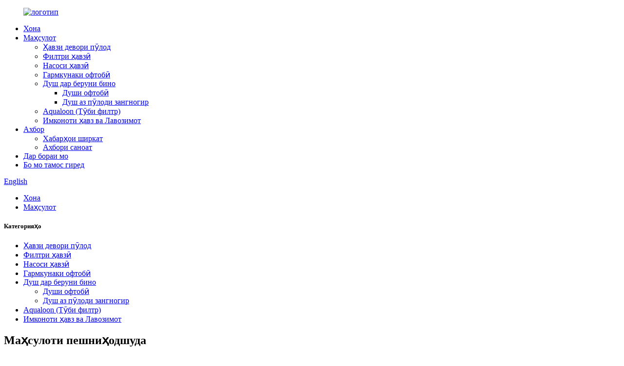

--- FILE ---
content_type: text/html
request_url: http://tg.starmatrixpool.com/products/page/4/
body_size: 10595
content:
<!DOCTYPE html> <html dir="ltr" lang="en"> <head> <meta charset="UTF-8"/> <meta http-equiv="Content-Type" content="text/html; charset=UTF-8" /> <!-- Global site tag (gtag.js) - Google Analytics --> <script async src="https://www.googletagmanager.com/gtag/js?id=UA-233495627-66"></script> <script>
  window.dataLayer = window.dataLayer || [];
  function gtag(){dataLayer.push(arguments);}
  gtag('js', new Date());

  gtag('config', 'UA-233495627-66');
</script>  <title>Истеҳсолкунандагони маҳсулот - Фабрикаи маҳсулоти ODM &amp; Маҳсулот - Қисми 4</title> <meta name="viewport" content="width=device-width,initial-scale=1,minimum-scale=1,maximum-scale=1,user-scalable=no"> <link rel="apple-touch-icon-precomposed" href=""> <meta name="format-detection" content="telephone=no"> <meta name="apple-mobile-web-app-capable" content="yes"> <meta name="apple-mobile-web-app-status-bar-style" content="black"> <link href="//cdn.globalso.com/starmatrixpool/style/global/style.css" rel="stylesheet" onload="this.onload=null;this.rel='stylesheet'"> <link href="//cdn.globalso.com/starmatrixpool/style/public/public.css" rel="stylesheet" onload="this.onload=null;this.rel='stylesheet'"> <script type="text/javascript" src="//cdn.globalso.com/starmatrixpool/style/global/js/jquery.min.js"></script>   <link rel="shortcut icon" href="https://cdn.globalso.com/starmatrixpool/61b0d69d.png" /> <link rel="canonical" href="https://www.starmatrixpool.com/products/page/4/" /> <meta name="description" content="Истеҳсолкунандагони маҳсулот, Фабрика, Таъминкунандагон аз Чин, Our merchandise are new and previous prospects consistent recognition and trust.Мо харидорони нав ва кӯҳнаро истиқбол мекунем, то бо мо тамос гиранд, то муносибатҳои дарозмуддати тиҷорати хурд, пешрафти умумӣ.Биёед дар торикӣ бо суръат ҳаракат кунем!" /> <link href="//cdn.globalso.com/hide_search.css" rel="stylesheet"/><link href="//www.starmatrixpool.com/style/tg.html.css" rel="stylesheet"/><link rel="alternate" hreflang="tg" href="http://tg.starmatrixpool.com/" /></head> <body> <div class="container">   <!-- web_head start -->     <!-- <header class="web_head index_web_head"> -->      <header class="page_head web_head  index_web_head">        <section class="head_layer">         <div class="layout">          <figure class="logo"> <a href="/">			<img src="https://cdn.globalso.com/starmatrixpool/logo.png" alt="логотип"> 				</a></figure>           <nav class="nav_wrap">            <ul class="head_nav">               <li><a href="/">Хона</a></li> <li class="nav-current"><a href="/products/">Маҳсулот</a> <ul class="sub-menu"> 	<li><a href="/steel-wall-pool/">Ҳавзи девори пӯлод</a></li> 	<li><a href="/pool-filter/">Филтри ҳавзӣ</a></li> 	<li><a href="/pool-pump/">Насоси ҳавзӣ</a></li> 	<li><a href="/solar-heater/">Гармкунаки офтобӣ</a></li> 	<li><a href="/outdoor-shower-products/">Душ дар беруни бино</a> 	<ul class="sub-menu"> 		<li><a href="/solar-shower/">Души офтобӣ</a></li> 		<li><a href="/stainless-steel-shower/">Душ аз пӯлоди зангногир</a></li> 	</ul> </li> 	<li><a href="/aqualoonfilter-ball/">Aqualoon (Тӯби филтр)</a></li> 	<li><a href="/pool-options-accessories/">Имконоти ҳавз ва Лавозимот</a></li> </ul> </li> <li><a href="/news/">Ахбор</a> <ul class="sub-menu"> 	<li><a href="/news_catalog/company-news/">Хабарҳои ширкат</a></li> 	<li><a href="/news_catalog/industry-news/">Ахбори саноат</a></li> </ul> </li> <li><a href="/about-us/">Дар бораи мо</a></li> <li><a href="/contact-us/">Бо мо тамос гиред</a></li>             </ul>           </nav>            <div class="head_right">             <div class="change-language ensemble">   <div class="change-language-info">     <div class="change-language-title medium-title">        <div class="language-flag language-flag-en"><a href="https://www.starmatrixpool.com/"><b class="country-flag"></b><span>English</span> </a></div>        <b class="language-icon"></b>      </div> 	<div class="change-language-cont sub-content">         <div class="empty"></div>     </div>   </div> </div> <!--theme260-->              <span id="btn-search" class="btn--search"></span>           </div>         </div>       </section>     </header>             <div class="path_bar">         <div class="layout">           <ul>            <li> <a itemprop="breadcrumb" href="/">Хона</a></li><li> <a href="#">Маҳсулот</a></li>           </ul>         </div>       </div>     </section>              <section class="web_main page_main product-list">   <div class="layout">     <aside class="aside">   <section class="aside-wrap">     <section class="side-widget">     <div class="side-tit-bar">       <h1 class="side-tit">Категорияҳо</h1>     </div>     <ul class="side-cate">       <li><a href="/steel-wall-pool/">Ҳавзи девори пӯлод</a></li> <li><a href="/pool-filter/">Филтри ҳавзӣ</a></li> <li><a href="/pool-pump/">Насоси ҳавзӣ</a></li> <li><a href="/solar-heater/">Гармкунаки офтобӣ</a></li> <li><a href="/outdoor-shower-products/">Душ дар беруни бино</a> <ul class="sub-menu"> 	<li><a href="/solar-shower/">Души офтобӣ</a></li> 	<li><a href="/stainless-steel-shower/">Душ аз пӯлоди зангногир</a></li> </ul> </li> <li><a href="/aqualoonfilter-ball/">Aqualoon (Тӯби филтр)</a></li> <li><a href="/pool-options-accessories/">Имконоти ҳавз ва Лавозимот</a></li>     </ul>   </section>   <div class="side-widget">     <div class="side-tit-bar">       <h2 class="side-tit">Маҳсулоти пешниҳодшуда</h2>     </div> 	  	 <div class="side-product-items">               <div class="items_content">                <div class="side_slider">                     <ul class="swiper-wrapper"> 				                   <li class="swiper-slide gm-sep side_product_item">                     <figure > <a href="/starmatrix-swimming-pool-filter-balls-blue-aqualoon-product/" class="item-img"><img src="https://cdn.globalso.com/starmatrixpool/FILTER-BALL-02-300x300.jpg" alt="Филтри ҳавзи шиноварии Starmatrix тӯбҳои Blue Aqua..."></a>                       <figcaption>                         <h3 class="item_title"><a href="/starmatrix-swimming-pool-filter-balls-blue-aqualoon-product/">Ҳавзи шиноварии Starmatrix Fi...</a></h3>                        </figcaption>                     </figure> 					</li> 					                   <li class="swiper-slide gm-sep side_product_item">                     <figure > <a href="/starmatrix-ss0918-26l-supreme-aluminium-solar-shower-with-foot-wash-faucet-product/" class="item-img"><img src="https://cdn.globalso.com/starmatrixpool/SS0918-300x300.jpg" alt="STARMATRIX SS0918 26L Supreme Aluminium Solar S..."></a>                       <figcaption>                         <h3 class="item_title"><a href="/starmatrix-ss0918-26l-supreme-aluminium-solar-shower-with-foot-wash-faucet-product/">STARMATRIX SS0918 26L Supre...</a></h3>                        </figcaption>                     </figure> 					</li> 					                   <li class="swiper-slide gm-sep side_product_item">                     <figure > <a href="/starmatrix-domo-2000-solar-heater-for-swimming-pool-2-product/" class="item-img"><img src="https://cdn.globalso.com/starmatrixpool/DOMO-20001-300x300.jpg" alt="Гармкунаки офтобии Starmatrix DOMO 2000 барои шиноварӣ ..."></a>                       <figcaption>                         <h3 class="item_title"><a href="/starmatrix-domo-2000-solar-heater-for-swimming-pool-2-product/">Starmatrix DOMO 2000 офтобӣ ...</a></h3>                        </figcaption>                     </figure> 					</li> 					                   <li class="swiper-slide gm-sep side_product_item">                     <figure > <a href="/starmatrix-ez-clean-400-aqualoon-pre-installed-pool-filter-product/" class="item-img"><img src="https://cdn.globalso.com/starmatrixpool/EZ-CLEAN-400-300x300.jpg" alt="STARMATRIX EZ CLEAN 400 AQUALOON пешакӣ насбшуда ..."></a>                       <figcaption>                         <h3 class="item_title"><a href="/starmatrix-ez-clean-400-aqualoon-pre-installed-pool-filter-product/">STARMATRIX EZ CLEAN 400 AQU...</a></h3>                        </figcaption>                     </figure> 					</li> 					                   <li class="swiper-slide gm-sep side_product_item">                     <figure > <a href="/starmatrix-sps-1b-series-pool-pump-for-water-circulation-and-transfer-product/" class="item-img"><img src="https://cdn.globalso.com/starmatrixpool/SPS-1B-SERIES1-300x300.jpg" alt="Starmatrix SPS-1B SERIES насоси ҳавзи барои обкашӣ..."></a>                       <figcaption>                         <h3 class="item_title"><a href="/starmatrix-sps-1b-series-pool-pump-for-water-circulation-and-transfer-product/">Starmatrix SPS-1B SERIES По...</a></h3>                        </figcaption>                     </figure> 					</li> 					                   <li class="swiper-slide gm-sep side_product_item">                     <figure > <a href="/starmatrix-ez-clean-1705-aqualoon-filter-for-swimming-pool-product/" class="item-img"><img src="https://cdn.globalso.com/starmatrixpool/1705-300x300.jpg" alt="Филтри Starmatrix EZ CLEAN 1705 AQUALOON барои..."></a>                       <figcaption>                         <h3 class="item_title"><a href="/starmatrix-ez-clean-1705-aqualoon-filter-for-swimming-pool-product/">Starmatrix EZ CLEAN 1705 AQ...</a></h3>                        </figcaption>                     </figure> 					</li> 					                   <li class="swiper-slide gm-sep side_product_item">                     <figure > <a href="/starmatrix-outdoor-hard-sided-steel-wall-swimming-pool-product/" class="item-img"><img src="https://cdn.globalso.com/starmatrixpool/Splasher-Pool-01-300x300.jpg" alt="STARMATRIX дар беруни девори шиноварӣ аз пӯлоди сахт..."></a>                       <figcaption>                         <h3 class="item_title"><a href="/starmatrix-outdoor-hard-sided-steel-wall-swimming-pool-product/">STARMATRIX Сиди берунии сахт...</a></h3>                        </figcaption>                     </figure> 					</li> 					                </ul> 				 </div>                 <div class="btn-prev"></div>                 <div class="btn-next"></div>               </div>             </div>    </div>            </section> </aside>    <section class="main">      <div class="banner_section"> 				<div class="main_banner main_banner_slider"> 					<ul class="swiper-wrapper">             						  <li class="swiper-slide"><a href="javascript:;"><img src="https://www.starmatrixpool.com/uploads/lQDPJxbRy0ovQoPNASPNBC6wkmb0qKM6lrEDWMr_CcAdAA_1070_291.jpg" alt="Маҳсулот"></a></li>             						  <li class="swiper-slide"><a href="javascript:;"><img src="https://www.starmatrixpool.com/uploads/product_banner2.jpg" alt="Маҳсулот"></a></li>             					</ul> 					<div class="swiper-control"> 					<div class="swiper-pagination"></div> 					</div> 				</div>        <div class="items_list">              	                  <ul class="">    <li class="product_item">             <figure>               <span class="item_img"><img src="https://cdn.globalso.com/starmatrixpool/SPS-4-SERIES1-300x300.jpg" alt="Starmatrix SPS-4 SERIES насоси ҳавзи дорои функсияи таймер метавонад илова карда шавад"><a href="/starmatrix-sps-4-series-pool-pump-with-timer-function-can-be-added-product/" title="Starmatrix SPS-4 SERIES Pool Pump With Timer Function Can Be Added"></a> </span>               <figcaption> 			                        <h3 class="item_title"><a href="/starmatrix-sps-4-series-pool-pump-with-timer-function-can-be-added-product/" title="Starmatrix SPS-4 SERIES Pool Pump With Timer Function Can Be Added">Starmatrix SPS-4 SERIES насоси ҳавзи дорои функсияи таймер метавонад илова карда шавад</a></h3>                                                                 </figcaption>             </figure>           </li>    <li class="product_item">             <figure>               <span class="item_img"><img src="https://cdn.globalso.com/starmatrixpool/SPS-5-SERIES1-300x300.jpg" alt="Starmatrix SPS-5 СИЛСИЯИ обногузар сатҳи IPX5 насоси ҳавзи"><a href="/starmatrix-sps-5-series-waterproof-level-ipx5-pool-pump-product/" title="Starmatrix SPS-5 SERIES Waterproof Level IPX5 Pool Pump"></a> </span>               <figcaption> 			                        <h3 class="item_title"><a href="/starmatrix-sps-5-series-waterproof-level-ipx5-pool-pump-product/" title="Starmatrix SPS-5 SERIES Waterproof Level IPX5 Pool Pump">Starmatrix SPS-5 СИЛСИЯИ обногузар сатҳи IPX5 насоси ҳавзи</a></h3>                                                                 </figcaption>             </figure>           </li>    <li class="product_item">             <figure>               <span class="item_img"><img src="https://cdn.globalso.com/starmatrixpool/SPS-6-SERIES1-300x300.jpg" alt="Starmatrix SPS-6 SERIES насоси ҳавзи шиноварӣ бо сими барқи 1,6M"><a href="/starmatrix-sps-6-series-swimming-pool-pump-with-1-6m-power-cable-product/" title="Starmatrix SPS-6 SERIES Swimming Pool Pump With 1.6M Power Cable"></a> </span>               <figcaption> 			                        <h3 class="item_title"><a href="/starmatrix-sps-6-series-swimming-pool-pump-with-1-6m-power-cable-product/" title="Starmatrix SPS-6 SERIES Swimming Pool Pump With 1.6M Power Cable">Starmatrix SPS-6 SERIES насоси ҳавзи шиноварӣ бо сими барқи 1,6M</a></h3>                                                                 </figcaption>             </figure>           </li>    <li class="product_item">             <figure>               <span class="item_img"><img src="https://cdn.globalso.com/starmatrixpool/SPS-1B-SERIES1-300x300.jpg" alt="Starmatrix SPS-1B SERIES насоси ҳавзи барои гардиш ва интиқоли об"><a href="/starmatrix-sps-1b-series-pool-pump-for-water-circulation-and-transfer-product/" title="Starmatrix SPS-1B SERIES Pool Pump For Water Circulation And Transfer"></a> </span>               <figcaption> 			                        <h3 class="item_title"><a href="/starmatrix-sps-1b-series-pool-pump-for-water-circulation-and-transfer-product/" title="Starmatrix SPS-1B SERIES Pool Pump For Water Circulation And Transfer">Starmatrix SPS-1B SERIES насоси ҳавзи барои гардиш ва интиқоли об</a></h3>                                                                 </figcaption>             </figure>           </li>    <li class="product_item">             <figure>               <span class="item_img"><img src="https://cdn.globalso.com/starmatrixpool/2-In-1-Pool-Cover-Pump-1-300x300.jpg" alt="Starmatrix 2 дар 1 насоси сарпӯши ҳавзи пластикӣ / насоси зериобӣ"><a href="/starmatrix-2-in-1-plastic-pool-cover-pump-submersible-pump-product/" title="Starmatrix 2 In 1 Plastic Pool Cover Pump/ Submersible Pump"></a> </span>               <figcaption> 			                        <h3 class="item_title"><a href="/starmatrix-2-in-1-plastic-pool-cover-pump-submersible-pump-product/" title="Starmatrix 2 In 1 Plastic Pool Cover Pump/ Submersible Pump">Starmatrix 2 дар 1 насоси сарпӯши ҳавзи пластикӣ / насоси зериобӣ</a></h3>                                                                 </figcaption>             </figure>           </li>    <li class="product_item">             <figure>               <span class="item_img"><img src="https://cdn.globalso.com/starmatrixpool/Clever-Pool-Energy-Saver1-300x300.jpg" alt="Starmatrix Clever Pool сарфакунандаи энергия"><a href="/starmatrix-clever-pool-energy-saver-product/" title="Starmatrix Clever Pool Energy Saver"></a> </span>               <figcaption> 			                        <h3 class="item_title"><a href="/starmatrix-clever-pool-energy-saver-product/" title="Starmatrix Clever Pool Energy Saver">Starmatrix Clever Pool сарфакунандаи энергия</a></h3>                                                                 </figcaption>             </figure>           </li>    <li class="product_item">             <figure>               <span class="item_img"><img src="https://cdn.globalso.com/starmatrixpool/1000-01-300x300.jpg" alt="STARMATRIX PYRAMID 1000 гармкунаки офтобӣ барои ҳавзи шиноварӣ"><a href="/starmatrix-pyramid-1000-solar-heater-for-swimming-pool-product/" title="STARMATRIX PYRAMID 1000 Solar Heater For Swimming Pool"></a> </span>               <figcaption> 			                        <h3 class="item_title"><a href="/starmatrix-pyramid-1000-solar-heater-for-swimming-pool-product/" title="STARMATRIX PYRAMID 1000 Solar Heater For Swimming Pool">STARMATRIX PYRAMID 1000 гармкунаки офтобӣ барои ҳавзи шиноварӣ</a></h3>                                                                 </figcaption>             </figure>           </li>    <li class="product_item">             <figure>               <span class="item_img"><img src="https://cdn.globalso.com/starmatrixpool/SPIRAL-15002-300x300.jpg" alt="Starmatrix SPIRAL 1500 гармкунаки офтобӣ барои ҳавзи шиноварӣ"><a href="/starmatrix-spiral-1500-solar-heater-for-swimming-pool-2-product/" title="Starmatrix SPIRAL 1500 Solar Heater For Swimming Pool"></a> </span>               <figcaption> 			                        <h3 class="item_title"><a href="/starmatrix-spiral-1500-solar-heater-for-swimming-pool-2-product/" title="Starmatrix SPIRAL 1500 Solar Heater For Swimming Pool">Starmatrix SPIRAL 1500 гармкунаки офтобӣ барои ҳавзи шиноварӣ</a></h3>                                                                 </figcaption>             </figure>           </li>    <li class="product_item">             <figure>               <span class="item_img"><img src="https://cdn.globalso.com/starmatrixpool/CURVE-2000-300x300.jpg" alt="Starmatrix CURVE 2000 Гармкунаки офтобӣ ҳавзи шиноварӣ"><a href="/starmatrix-curve-2000-swimming-pool-solar-heater-product/" title="Starmatrix CURVE 2000 Swimming Pool Solar Heater"></a> </span>               <figcaption> 			                        <h3 class="item_title"><a href="/starmatrix-curve-2000-swimming-pool-solar-heater-product/" title="Starmatrix CURVE 2000 Swimming Pool Solar Heater">Starmatrix CURVE 2000 Гармкунаки офтобӣ ҳавзи шиноварӣ</a></h3>                                                                 </figcaption>             </figure>           </li>    <li class="product_item">             <figure>               <span class="item_img"><img src="https://cdn.globalso.com/starmatrixpool/SB0011-300x300.jpg" alt="Starmatrix BIG FACE SB001 оббозӣ гармкунак офтобӣ"><a href="/starmatrix-big-face-sb001-swimming-pool-solar-heater-2-product/" title="Starmatrix BIG FACE SB001 Swimming Pool Solar Heater"></a> </span>               <figcaption> 			                        <h3 class="item_title"><a href="/starmatrix-big-face-sb001-swimming-pool-solar-heater-2-product/" title="Starmatrix BIG FACE SB001 Swimming Pool Solar Heater">Starmatrix BIG FACE SB001 оббозӣ гармкунак офтобӣ</a></h3>                                                                 </figcaption>             </figure>           </li>    <li class="product_item">             <figure>               <span class="item_img"><img src="https://cdn.globalso.com/starmatrixpool/3380-300x300.jpg" alt="Starmatrix KAPPA 3380 Гармкунаки офтобии ҳавзи шиноварӣ"><a href="/starmatrix-kappa-3380-swimming-pool-solar-heater-2-product/" title="Starmatrix KAPPA 3380 Swimming Pool Solar Heater"></a> </span>               <figcaption> 			                        <h3 class="item_title"><a href="/starmatrix-kappa-3380-swimming-pool-solar-heater-2-product/" title="Starmatrix KAPPA 3380 Swimming Pool Solar Heater">Starmatrix KAPPA 3380 Гармкунаки офтобии ҳавзи шиноварӣ</a></h3>                                                                 </figcaption>             </figure>           </li>    <li class="product_item">             <figure>               <span class="item_img"><img src="https://cdn.globalso.com/starmatrixpool/Solar-Panel-01-300x300.jpg" alt="STARMATRIX панели офтобӣ барои ҳавзҳои зеризаминӣ ва сақф ё раф"><a href="/starmatrix-solar-panel-for-above-ground-pools-and-roof-or-rack-product/" title="STARMATRIX Solar Panel For Above Ground Pools And Roof Or Rack"></a> </span>               <figcaption> 			                        <h3 class="item_title"><a href="/starmatrix-solar-panel-for-above-ground-pools-and-roof-or-rack-product/" title="STARMATRIX Solar Panel For Above Ground Pools And Roof Or Rack">STARMATRIX панели офтобӣ барои ҳавзҳои зеризаминӣ ва сақф ё раф</a></h3>                                                                 </figcaption>             </figure>           </li>          </ul>         <div class="page_bar">         <div class="pages"><a href='/products/' class='extend' title='The First Page'><<</a><a href="/products/page/3/" > &lt; Пешина</a><a href='/products/'>1</a><a href='/products/page/2/'>2</a><a href='/products/page/3/'>3</a><a href='/products/page/4/' class='current'>4</a><a href='/products/page/5/'>5</a><a href='/products/page/6/'>6</a><a href="/products/page/5/" >Оянда &gt;</a><a href='/products/page/13/' class='extend' title='The Last Page'>>></a> <span class='current2'>Саҳифа 4 / 13</span></div>       </div>       </div>            </section>   </div> </section> ﻿     <!-- web_footer start -->     <footer class="web_footer">       <section class="foot_service">         <div class="layout">           <div class="foot_left">             <ul class="foot_nav">               <li><a href="/">Хона</a></li> <li class="nav-current"><a href="/products/">Маҳсулот</a></li> <li><a href="/news/">Ахбор</a></li>             </ul>             <address class="foot_contact_list">               <ul> 			                  <li class="contact_item">                   <div class="contact_txt">                     <span class="item_label">Телефон:</span>                     <span class="item_val">0511-85118310</span>                   </div>                 </li> 								                <li class="contact_item">                   <div class="contact_txt">                     <span class="item_label">Почтаи электронӣ:</span>                     <span class="item_val"><a href="mailto:sales@starmatrix.cn" class="">sales@starmatrix.cn</a></span>                   </div>                 </li> 								                <li class="contact_item clear">                   <div class="contact_txt">                     <span class="item_label">Адрес: ш.</span>                     <span class="item_val">№ 253 Mengxi Road, Zhenjiang, 212000, Jiangsu, PR China</span>                   </div>                 </li> 				              </ul>             </address>           </div>           <div class="foot_right">             <div class="company_subscribe">               <h3 class="subscribe_title">шумо метавонед бо мо дар ин ҷо тамос гиред</h3>               <div class="learn_more">                 <a href="javascript:" class="button">Ҳоло пурсед</a>               </div>             </div>           </div>           </div>         </section>         <section class="foot_bar">           <div class="layout">             <!-- <figure class="foot_logo">		<img src="https://cdn.globalso.com/starmatrixpool/logo.png" alt="logo"> 	 </figure> -->             <div class="copyright">© Copyright - 2010-2023: Ҳама ҳуқуқҳо ҳифз шудаанд.<!--         <script type="text/javascript" src="//www.globalso.site/livechat.js"></script> -->       </div>             <ul class="foot_sns">              		<li><a target="_blank" href="https://www.facebook.com/Starmatrix-Pool-105108762208886"><img src="https://cdn.globalso.com/starmatrixpool/412f3928.png" alt="sns01"></a></li> 			<li><a target="_blank" href="https://www.instagram.com/starmatrixpool/"><img src="https://cdn.globalso.com/starmatrixpool/7189078c.png" alt="sns02"></a></li> 			<li><a target="_blank" href="https://twitter.com/Starmatrixpool"><img src="https://cdn.globalso.com/starmatrixpool/a3f91cf3.png" alt="sns03"></a></li> 			<li><a target="_blank" href="https://www.youtube.com/channel/UC4W76HNfMngdyANayVCEZnQ"><img src="https://cdn.globalso.com/starmatrixpool/400f8e40.png" alt="sns04"></a></li> 			<li><a target="_blank" href="https://www.pinterest.com/Starmatrixpool/"><img src="https://cdn.globalso.com/starmatrixpool/Pinterest_pinterest31.png" alt="Pinterest"></a></li> 	            </ul>             <ul class="footer_site">              <li><a href="/featured/">Маҳсулоти гарм</a></li>       <li><a href="/sitemap.xml">Харитаи сайт</a></li>       <li>	<a href="https://m.starmatrixpool.com/">AMP Mobile</a></li>           <li><a href='/solar-water-shower/' title='Solar Water Shower'>Души оби офтобӣ</a>,  <a href='/solar-powered-outdoor-shower/' title='Solar Powered Outdoor Shower'>Душ дар беруни бино аз энергияи офтобӣ</a>,  <a href='/solar-powered-pool-heater/' title='Solar Powered Pool Heater'>Гармкунаки ҳавзи офтобӣ</a>,  <a href='/steel-wall-vinyl-liner-pool/' title='Steel Wall Vinyl Liner Pool'>Steel Wall Винил Liner ҳавзи</a>,  <a href='/outdoor-sun-shower/' title='Outdoor Sun Shower'>Душ дар беруни офтоб</a>,  <a href='/solar-powered-shower-system/' title='Solar Powered Shower System'>Системаи души офтобӣ</a>, </li>   </ul>           </div>         </section>      </footer>     <!--// web_footer end -->   </div> <aside class="scrollsidebar" id="scrollsidebar">   <div class="side_content">     <div class="side_list">       <header class="hd"><img src="//cdn.globalso.com/title_pic.png" alt="Inuiry онлайн"/></header>       <div class="cont">         <li><a class="email" href="javascript:" onclick="showMsgPop();">Ирсоли почтаи электронӣ</a></li>         <li><a class="whatsapp" href="https://api.whatsapp.com/send?phone=8613952921122" target="_blank" >WhatsApp</a></li>                                       </div>                   <div class="side_title"><a  class="close_btn"><span>x</span></a></div>     </div>   </div>   <div class="show_btn"></div> </aside> <div class="inquiry-pop-bd">   <div class="inquiry-pop"> <i class="ico-close-pop" onclick="hideMsgPop();"></i>      <script type="text/javascript" src="//www.globalso.site/form.js"></script>   </div>  </div>   <div class="web-search"> <b id="btn-search-close" class="btn--search-close"></b>     <div style=" width:100%">       <div class="head-search">         <form action="/search.php" method="get">           <input class="search-ipt" name="s" placeholder="Start Typing..." /> 		  <input type="hidden" name="cat" value="490"/>           <input class="search-btn" type="submit" value="" />           <span class="search-attr">Барои ҷустуҷӯ ё ESC -ро барои пӯшидан пахш кунед</span>         </form>       </div>     </div>   </div>  <script type="text/javascript" src="//cdn.globalso.com/starmatrixpool/style/global/js/common.js"></script> <script type="text/javascript" src="//cdn.globalso.com/starmatrixpool/style/public/public.js"></script>  <!--[if lt IE 9]> <script src="//cdn.globalso.com/starmatrixpool/style/global/js/html5.js"></script> <![endif]--> <script>
function getCookie(name) {
    var arg = name + "=";
    var alen = arg.length;
    var clen = document.cookie.length;
    var i = 0;
    while (i < clen) {
        var j = i + alen;
        if (document.cookie.substring(i, j) == arg) return getCookieVal(j);
        i = document.cookie.indexOf(" ", i) + 1;
        if (i == 0) break;
    }
    return null;
}
function setCookie(name, value) {
    var expDate = new Date();
    var argv = setCookie.arguments;
    var argc = setCookie.arguments.length;
    var expires = (argc > 2) ? argv[2] : null;
    var path = (argc > 3) ? argv[3] : null;
    var domain = (argc > 4) ? argv[4] : null;
    var secure = (argc > 5) ? argv[5] : false;
    if (expires != null) {
        expDate.setTime(expDate.getTime() + expires);
    }
    document.cookie = name + "=" + escape(value) + ((expires == null) ? "": ("; expires=" + expDate.toUTCString())) + ((path == null) ? "": ("; path=" + path)) + ((domain == null) ? "": ("; domain=" + domain)) + ((secure == true) ? "; secure": "");
}
function getCookieVal(offset) {
    var endstr = document.cookie.indexOf(";", offset);
    if (endstr == -1) endstr = document.cookie.length;
    return unescape(document.cookie.substring(offset, endstr));
}

var firstshow = 0;
var cfstatshowcookie = getCookie('easyiit_stats');
if (cfstatshowcookie != 1) {
    a = new Date();
    h = a.getHours();
    m = a.getMinutes();
    s = a.getSeconds();
    sparetime = 1000 * 60 * 60 * 24 * 1 - (h * 3600 + m * 60 + s) * 1000 - 1;
    setCookie('easyiit_stats', 1, sparetime, '/');
    firstshow = 1;
}
if (!navigator.cookieEnabled) {
    firstshow = 0;
}
var referrer = escape(document.referrer);
var currweb = escape(location.href);
var screenwidth = screen.width;
var screenheight = screen.height;
var screencolordepth = screen.colorDepth;
$(function($){
   $.get("/statistic.php", { action:'stats_init', assort:0, referrer:referrer, currweb:currweb , firstshow:firstshow ,screenwidth:screenwidth, screenheight: screenheight, screencolordepth: screencolordepth, ranstr: Math.random()},function(data){}, "json");
			
});
</script> <script type="text/javascript">

if(typeof jQuery == 'undefined' || typeof jQuery.fn.on == 'undefined') {
	document.write('<script src="https://www.starmatrixpool.com/wp-content/plugins/bb-plugin/js/jquery.js"><\/script>');
	document.write('<script src="https://www.starmatrixpool.com/wp-content/plugins/bb-plugin/js/jquery.migrate.min.js"><\/script>');
}

</script><ul class="prisna-wp-translate-seo" id="prisna-translator-seo"><li class="language-flag language-flag-en"><a href="https://www.starmatrixpool.com/products/page/4/" title="English" target="_blank"><b class="country-flag"></b><span>English</span></a></li><li class="language-flag language-flag-fr"><a href="http://fr.starmatrixpool.com/products/page/4/" title="French" target="_blank"><b class="country-flag"></b><span>French</span></a></li><li class="language-flag language-flag-de"><a href="http://de.starmatrixpool.com/products/page/4/" title="German" target="_blank"><b class="country-flag"></b><span>German</span></a></li><li class="language-flag language-flag-pt"><a href="http://pt.starmatrixpool.com/products/page/4/" title="Portuguese" target="_blank"><b class="country-flag"></b><span>Portuguese</span></a></li><li class="language-flag language-flag-es"><a href="http://es.starmatrixpool.com/products/page/4/" title="Spanish" target="_blank"><b class="country-flag"></b><span>Spanish</span></a></li><li class="language-flag language-flag-ru"><a href="http://ru.starmatrixpool.com/products/page/4/" title="Russian" target="_blank"><b class="country-flag"></b><span>Russian</span></a></li><li class="language-flag language-flag-ja"><a href="http://ja.starmatrixpool.com/products/page/4/" title="Japanese" target="_blank"><b class="country-flag"></b><span>Japanese</span></a></li><li class="language-flag language-flag-ko"><a href="http://ko.starmatrixpool.com/products/page/4/" title="Korean" target="_blank"><b class="country-flag"></b><span>Korean</span></a></li><li class="language-flag language-flag-ar"><a href="http://ar.starmatrixpool.com/products/page/4/" title="Arabic" target="_blank"><b class="country-flag"></b><span>Arabic</span></a></li><li class="language-flag language-flag-ga"><a href="http://ga.starmatrixpool.com/products/page/4/" title="Irish" target="_blank"><b class="country-flag"></b><span>Irish</span></a></li><li class="language-flag language-flag-el"><a href="http://el.starmatrixpool.com/products/page/4/" title="Greek" target="_blank"><b class="country-flag"></b><span>Greek</span></a></li><li class="language-flag language-flag-tr"><a href="http://tr.starmatrixpool.com/products/page/4/" title="Turkish" target="_blank"><b class="country-flag"></b><span>Turkish</span></a></li><li class="language-flag language-flag-it"><a href="http://it.starmatrixpool.com/products/page/4/" title="Italian" target="_blank"><b class="country-flag"></b><span>Italian</span></a></li><li class="language-flag language-flag-da"><a href="http://da.starmatrixpool.com/products/page/4/" title="Danish" target="_blank"><b class="country-flag"></b><span>Danish</span></a></li><li class="language-flag language-flag-ro"><a href="http://ro.starmatrixpool.com/products/page/4/" title="Romanian" target="_blank"><b class="country-flag"></b><span>Romanian</span></a></li><li class="language-flag language-flag-id"><a href="http://id.starmatrixpool.com/products/page/4/" title="Indonesian" target="_blank"><b class="country-flag"></b><span>Indonesian</span></a></li><li class="language-flag language-flag-cs"><a href="http://cs.starmatrixpool.com/products/page/4/" title="Czech" target="_blank"><b class="country-flag"></b><span>Czech</span></a></li><li class="language-flag language-flag-af"><a href="http://af.starmatrixpool.com/products/page/4/" title="Afrikaans" target="_blank"><b class="country-flag"></b><span>Afrikaans</span></a></li><li class="language-flag language-flag-sv"><a href="http://sv.starmatrixpool.com/products/page/4/" title="Swedish" target="_blank"><b class="country-flag"></b><span>Swedish</span></a></li><li class="language-flag language-flag-pl"><a href="http://pl.starmatrixpool.com/products/page/4/" title="Polish" target="_blank"><b class="country-flag"></b><span>Polish</span></a></li><li class="language-flag language-flag-eu"><a href="http://eu.starmatrixpool.com/products/page/4/" title="Basque" target="_blank"><b class="country-flag"></b><span>Basque</span></a></li><li class="language-flag language-flag-ca"><a href="http://ca.starmatrixpool.com/products/page/4/" title="Catalan" target="_blank"><b class="country-flag"></b><span>Catalan</span></a></li><li class="language-flag language-flag-eo"><a href="http://eo.starmatrixpool.com/products/page/4/" title="Esperanto" target="_blank"><b class="country-flag"></b><span>Esperanto</span></a></li><li class="language-flag language-flag-hi"><a href="http://hi.starmatrixpool.com/products/page/4/" title="Hindi" target="_blank"><b class="country-flag"></b><span>Hindi</span></a></li><li class="language-flag language-flag-lo"><a href="http://lo.starmatrixpool.com/products/page/4/" title="Lao" target="_blank"><b class="country-flag"></b><span>Lao</span></a></li><li class="language-flag language-flag-sq"><a href="http://sq.starmatrixpool.com/products/page/4/" title="Albanian" target="_blank"><b class="country-flag"></b><span>Albanian</span></a></li><li class="language-flag language-flag-am"><a href="http://am.starmatrixpool.com/products/page/4/" title="Amharic" target="_blank"><b class="country-flag"></b><span>Amharic</span></a></li><li class="language-flag language-flag-hy"><a href="http://hy.starmatrixpool.com/products/page/4/" title="Armenian" target="_blank"><b class="country-flag"></b><span>Armenian</span></a></li><li class="language-flag language-flag-az"><a href="http://az.starmatrixpool.com/products/page/4/" title="Azerbaijani" target="_blank"><b class="country-flag"></b><span>Azerbaijani</span></a></li><li class="language-flag language-flag-be"><a href="http://be.starmatrixpool.com/products/page/4/" title="Belarusian" target="_blank"><b class="country-flag"></b><span>Belarusian</span></a></li><li class="language-flag language-flag-bn"><a href="http://bn.starmatrixpool.com/products/page/4/" title="Bengali" target="_blank"><b class="country-flag"></b><span>Bengali</span></a></li><li class="language-flag language-flag-bs"><a href="http://bs.starmatrixpool.com/products/page/4/" title="Bosnian" target="_blank"><b class="country-flag"></b><span>Bosnian</span></a></li><li class="language-flag language-flag-bg"><a href="http://bg.starmatrixpool.com/products/page/4/" title="Bulgarian" target="_blank"><b class="country-flag"></b><span>Bulgarian</span></a></li><li class="language-flag language-flag-ceb"><a href="http://ceb.starmatrixpool.com/products/page/4/" title="Cebuano" target="_blank"><b class="country-flag"></b><span>Cebuano</span></a></li><li class="language-flag language-flag-ny"><a href="http://ny.starmatrixpool.com/products/page/4/" title="Chichewa" target="_blank"><b class="country-flag"></b><span>Chichewa</span></a></li><li class="language-flag language-flag-co"><a href="http://co.starmatrixpool.com/products/page/4/" title="Corsican" target="_blank"><b class="country-flag"></b><span>Corsican</span></a></li><li class="language-flag language-flag-hr"><a href="http://hr.starmatrixpool.com/products/page/4/" title="Croatian" target="_blank"><b class="country-flag"></b><span>Croatian</span></a></li><li class="language-flag language-flag-nl"><a href="http://nl.starmatrixpool.com/products/page/4/" title="Dutch" target="_blank"><b class="country-flag"></b><span>Dutch</span></a></li><li class="language-flag language-flag-et"><a href="http://et.starmatrixpool.com/products/page/4/" title="Estonian" target="_blank"><b class="country-flag"></b><span>Estonian</span></a></li><li class="language-flag language-flag-tl"><a href="http://tl.starmatrixpool.com/products/page/4/" title="Filipino" target="_blank"><b class="country-flag"></b><span>Filipino</span></a></li><li class="language-flag language-flag-fi"><a href="http://fi.starmatrixpool.com/products/page/4/" title="Finnish" target="_blank"><b class="country-flag"></b><span>Finnish</span></a></li><li class="language-flag language-flag-fy"><a href="http://fy.starmatrixpool.com/products/page/4/" title="Frisian" target="_blank"><b class="country-flag"></b><span>Frisian</span></a></li><li class="language-flag language-flag-gl"><a href="http://gl.starmatrixpool.com/products/page/4/" title="Galician" target="_blank"><b class="country-flag"></b><span>Galician</span></a></li><li class="language-flag language-flag-ka"><a href="http://ka.starmatrixpool.com/products/page/4/" title="Georgian" target="_blank"><b class="country-flag"></b><span>Georgian</span></a></li><li class="language-flag language-flag-gu"><a href="http://gu.starmatrixpool.com/products/page/4/" title="Gujarati" target="_blank"><b class="country-flag"></b><span>Gujarati</span></a></li><li class="language-flag language-flag-ht"><a href="http://ht.starmatrixpool.com/products/page/4/" title="Haitian" target="_blank"><b class="country-flag"></b><span>Haitian</span></a></li><li class="language-flag language-flag-ha"><a href="http://ha.starmatrixpool.com/products/page/4/" title="Hausa" target="_blank"><b class="country-flag"></b><span>Hausa</span></a></li><li class="language-flag language-flag-haw"><a href="http://haw.starmatrixpool.com/products/page/4/" title="Hawaiian" target="_blank"><b class="country-flag"></b><span>Hawaiian</span></a></li><li class="language-flag language-flag-iw"><a href="http://iw.starmatrixpool.com/products/page/4/" title="Hebrew" target="_blank"><b class="country-flag"></b><span>Hebrew</span></a></li><li class="language-flag language-flag-hmn"><a href="http://hmn.starmatrixpool.com/products/page/4/" title="Hmong" target="_blank"><b class="country-flag"></b><span>Hmong</span></a></li><li class="language-flag language-flag-hu"><a href="http://hu.starmatrixpool.com/products/page/4/" title="Hungarian" target="_blank"><b class="country-flag"></b><span>Hungarian</span></a></li><li class="language-flag language-flag-is"><a href="http://is.starmatrixpool.com/products/page/4/" title="Icelandic" target="_blank"><b class="country-flag"></b><span>Icelandic</span></a></li><li class="language-flag language-flag-ig"><a href="http://ig.starmatrixpool.com/products/page/4/" title="Igbo" target="_blank"><b class="country-flag"></b><span>Igbo</span></a></li><li class="language-flag language-flag-jw"><a href="http://jw.starmatrixpool.com/products/page/4/" title="Javanese" target="_blank"><b class="country-flag"></b><span>Javanese</span></a></li><li class="language-flag language-flag-kn"><a href="http://kn.starmatrixpool.com/products/page/4/" title="Kannada" target="_blank"><b class="country-flag"></b><span>Kannada</span></a></li><li class="language-flag language-flag-kk"><a href="http://kk.starmatrixpool.com/products/page/4/" title="Kazakh" target="_blank"><b class="country-flag"></b><span>Kazakh</span></a></li><li class="language-flag language-flag-km"><a href="http://km.starmatrixpool.com/products/page/4/" title="Khmer" target="_blank"><b class="country-flag"></b><span>Khmer</span></a></li><li class="language-flag language-flag-ku"><a href="http://ku.starmatrixpool.com/products/page/4/" title="Kurdish" target="_blank"><b class="country-flag"></b><span>Kurdish</span></a></li><li class="language-flag language-flag-ky"><a href="http://ky.starmatrixpool.com/products/page/4/" title="Kyrgyz" target="_blank"><b class="country-flag"></b><span>Kyrgyz</span></a></li><li class="language-flag language-flag-la"><a href="http://la.starmatrixpool.com/products/page/4/" title="Latin" target="_blank"><b class="country-flag"></b><span>Latin</span></a></li><li class="language-flag language-flag-lv"><a href="http://lv.starmatrixpool.com/products/page/4/" title="Latvian" target="_blank"><b class="country-flag"></b><span>Latvian</span></a></li><li class="language-flag language-flag-lt"><a href="http://lt.starmatrixpool.com/products/page/4/" title="Lithuanian" target="_blank"><b class="country-flag"></b><span>Lithuanian</span></a></li><li class="language-flag language-flag-lb"><a href="http://lb.starmatrixpool.com/products/page/4/" title="Luxembou.." target="_blank"><b class="country-flag"></b><span>Luxembou..</span></a></li><li class="language-flag language-flag-mk"><a href="http://mk.starmatrixpool.com/products/page/4/" title="Macedonian" target="_blank"><b class="country-flag"></b><span>Macedonian</span></a></li><li class="language-flag language-flag-mg"><a href="http://mg.starmatrixpool.com/products/page/4/" title="Malagasy" target="_blank"><b class="country-flag"></b><span>Malagasy</span></a></li><li class="language-flag language-flag-ms"><a href="http://ms.starmatrixpool.com/products/page/4/" title="Malay" target="_blank"><b class="country-flag"></b><span>Malay</span></a></li><li class="language-flag language-flag-ml"><a href="http://ml.starmatrixpool.com/products/page/4/" title="Malayalam" target="_blank"><b class="country-flag"></b><span>Malayalam</span></a></li><li class="language-flag language-flag-mt"><a href="http://mt.starmatrixpool.com/products/page/4/" title="Maltese" target="_blank"><b class="country-flag"></b><span>Maltese</span></a></li><li class="language-flag language-flag-mi"><a href="http://mi.starmatrixpool.com/products/page/4/" title="Maori" target="_blank"><b class="country-flag"></b><span>Maori</span></a></li><li class="language-flag language-flag-mr"><a href="http://mr.starmatrixpool.com/products/page/4/" title="Marathi" target="_blank"><b class="country-flag"></b><span>Marathi</span></a></li><li class="language-flag language-flag-mn"><a href="http://mn.starmatrixpool.com/products/page/4/" title="Mongolian" target="_blank"><b class="country-flag"></b><span>Mongolian</span></a></li><li class="language-flag language-flag-my"><a href="http://my.starmatrixpool.com/products/page/4/" title="Burmese" target="_blank"><b class="country-flag"></b><span>Burmese</span></a></li><li class="language-flag language-flag-ne"><a href="http://ne.starmatrixpool.com/products/page/4/" title="Nepali" target="_blank"><b class="country-flag"></b><span>Nepali</span></a></li><li class="language-flag language-flag-no"><a href="http://no.starmatrixpool.com/products/page/4/" title="Norwegian" target="_blank"><b class="country-flag"></b><span>Norwegian</span></a></li><li class="language-flag language-flag-ps"><a href="http://ps.starmatrixpool.com/products/page/4/" title="Pashto" target="_blank"><b class="country-flag"></b><span>Pashto</span></a></li><li class="language-flag language-flag-fa"><a href="http://fa.starmatrixpool.com/products/page/4/" title="Persian" target="_blank"><b class="country-flag"></b><span>Persian</span></a></li><li class="language-flag language-flag-pa"><a href="http://pa.starmatrixpool.com/products/page/4/" title="Punjabi" target="_blank"><b class="country-flag"></b><span>Punjabi</span></a></li><li class="language-flag language-flag-sr"><a href="http://sr.starmatrixpool.com/products/page/4/" title="Serbian" target="_blank"><b class="country-flag"></b><span>Serbian</span></a></li><li class="language-flag language-flag-st"><a href="http://st.starmatrixpool.com/products/page/4/" title="Sesotho" target="_blank"><b class="country-flag"></b><span>Sesotho</span></a></li><li class="language-flag language-flag-si"><a href="http://si.starmatrixpool.com/products/page/4/" title="Sinhala" target="_blank"><b class="country-flag"></b><span>Sinhala</span></a></li><li class="language-flag language-flag-sk"><a href="http://sk.starmatrixpool.com/products/page/4/" title="Slovak" target="_blank"><b class="country-flag"></b><span>Slovak</span></a></li><li class="language-flag language-flag-sl"><a href="http://sl.starmatrixpool.com/products/page/4/" title="Slovenian" target="_blank"><b class="country-flag"></b><span>Slovenian</span></a></li><li class="language-flag language-flag-so"><a href="http://so.starmatrixpool.com/products/page/4/" title="Somali" target="_blank"><b class="country-flag"></b><span>Somali</span></a></li><li class="language-flag language-flag-sm"><a href="http://sm.starmatrixpool.com/products/page/4/" title="Samoan" target="_blank"><b class="country-flag"></b><span>Samoan</span></a></li><li class="language-flag language-flag-gd"><a href="http://gd.starmatrixpool.com/products/page/4/" title="Scots Gaelic" target="_blank"><b class="country-flag"></b><span>Scots Gaelic</span></a></li><li class="language-flag language-flag-sn"><a href="http://sn.starmatrixpool.com/products/page/4/" title="Shona" target="_blank"><b class="country-flag"></b><span>Shona</span></a></li><li class="language-flag language-flag-sd"><a href="http://sd.starmatrixpool.com/products/page/4/" title="Sindhi" target="_blank"><b class="country-flag"></b><span>Sindhi</span></a></li><li class="language-flag language-flag-su"><a href="http://su.starmatrixpool.com/products/page/4/" title="Sundanese" target="_blank"><b class="country-flag"></b><span>Sundanese</span></a></li><li class="language-flag language-flag-sw"><a href="http://sw.starmatrixpool.com/products/page/4/" title="Swahili" target="_blank"><b class="country-flag"></b><span>Swahili</span></a></li><li class="language-flag language-flag-tg"><a href="http://tg.starmatrixpool.com/products/page/4/" title="Tajik" target="_blank"><b class="country-flag"></b><span>Tajik</span></a></li><li class="language-flag language-flag-ta"><a href="http://ta.starmatrixpool.com/products/page/4/" title="Tamil" target="_blank"><b class="country-flag"></b><span>Tamil</span></a></li><li class="language-flag language-flag-te"><a href="http://te.starmatrixpool.com/products/page/4/" title="Telugu" target="_blank"><b class="country-flag"></b><span>Telugu</span></a></li><li class="language-flag language-flag-th"><a href="http://th.starmatrixpool.com/products/page/4/" title="Thai" target="_blank"><b class="country-flag"></b><span>Thai</span></a></li><li class="language-flag language-flag-uk"><a href="http://uk.starmatrixpool.com/products/page/4/" title="Ukrainian" target="_blank"><b class="country-flag"></b><span>Ukrainian</span></a></li><li class="language-flag language-flag-ur"><a href="http://ur.starmatrixpool.com/products/page/4/" title="Urdu" target="_blank"><b class="country-flag"></b><span>Urdu</span></a></li><li class="language-flag language-flag-uz"><a href="http://uz.starmatrixpool.com/products/page/4/" title="Uzbek" target="_blank"><b class="country-flag"></b><span>Uzbek</span></a></li><li class="language-flag language-flag-vi"><a href="http://vi.starmatrixpool.com/products/page/4/" title="Vietnamese" target="_blank"><b class="country-flag"></b><span>Vietnamese</span></a></li><li class="language-flag language-flag-cy"><a href="http://cy.starmatrixpool.com/products/page/4/" title="Welsh" target="_blank"><b class="country-flag"></b><span>Welsh</span></a></li><li class="language-flag language-flag-xh"><a href="http://xh.starmatrixpool.com/products/page/4/" title="Xhosa" target="_blank"><b class="country-flag"></b><span>Xhosa</span></a></li><li class="language-flag language-flag-yi"><a href="http://yi.starmatrixpool.com/products/page/4/" title="Yiddish" target="_blank"><b class="country-flag"></b><span>Yiddish</span></a></li><li class="language-flag language-flag-yo"><a href="http://yo.starmatrixpool.com/products/page/4/" title="Yoruba" target="_blank"><b class="country-flag"></b><span>Yoruba</span></a></li><li class="language-flag language-flag-zu"><a href="http://zu.starmatrixpool.com/products/page/4/" title="Zulu" target="_blank"><b class="country-flag"></b><span>Zulu</span></a></li><li class="language-flag language-flag-rw"><a href="http://rw.starmatrixpool.com/products/page/4/" title="Kinyarwanda" target="_blank"><b class="country-flag"></b><span>Kinyarwanda</span></a></li><li class="language-flag language-flag-tt"><a href="http://tt.starmatrixpool.com/products/page/4/" title="Tatar" target="_blank"><b class="country-flag"></b><span>Tatar</span></a></li><li class="language-flag language-flag-or"><a href="http://or.starmatrixpool.com/products/page/4/" title="Oriya" target="_blank"><b class="country-flag"></b><span>Oriya</span></a></li><li class="language-flag language-flag-tk"><a href="http://tk.starmatrixpool.com/products/page/4/" title="Turkmen" target="_blank"><b class="country-flag"></b><span>Turkmen</span></a></li><li class="language-flag language-flag-ug"><a href="http://ug.starmatrixpool.com/products/page/4/" title="Uyghur" target="_blank"><b class="country-flag"></b><span>Uyghur</span></a></li></ul><link rel='stylesheet' id='yui3-css'  href='https://www.starmatrixpool.com/wp-content/plugins/bb-plugin/css/yui3.css?ver=1.9.1' type='text/css' media='all' /> <link rel='stylesheet' id='fl-slideshow-css'  href='https://www.starmatrixpool.com/wp-content/plugins/bb-plugin/css/fl-slideshow.css?ver=1.9.1' type='text/css' media='all' /> <link rel='stylesheet' id='font-awesome-css'  href='https://cdn.globalso.com/font-awesome/font-awesome.min.css?ver=1.9.1' type='text/css' media='all' /> <link rel='stylesheet' id='fl-builder-google-fonts-cd6ee2846358f0013685312187749e2d-css'  href='//fonts.googleapis.com/css?family=Source+Sans+Pro%3A600%2C300&#038;ver=3.6.1' type='text/css' media='all' /> <link rel='stylesheet' id='fl-builder-layout-7225-css'  href='https://www.starmatrixpool.com/uploads/bb-plugin/cache/7225-layout.css?ver=9f13936ed3651befe5f855e184f5ad15' type='text/css' media='all' /> <link rel='stylesheet' id='fl-builder-layout-7219-css'  href='https://www.starmatrixpool.com/uploads/bb-plugin/cache/7219-layout-partial.css?ver=1daa4ce6795140215b590d860c17ac97' type='text/css' media='all' /> <link rel='stylesheet' id='fl-builder-layout-7212-css'  href='https://www.starmatrixpool.com/uploads/bb-plugin/cache/7212-layout-partial.css?ver=aaa8b1b0747ec9f66606956be6fb7b1c' type='text/css' media='all' /> <link rel='stylesheet' id='fl-builder-layout-7207-css'  href='https://www.starmatrixpool.com/uploads/bb-plugin/cache/7207-layout-partial.css?ver=c6d69ae0d9e50a74758356234fb394f4' type='text/css' media='all' /> <link rel='stylesheet' id='fl-builder-layout-7194-css'  href='https://www.starmatrixpool.com/uploads/bb-plugin/cache/7194-layout-partial.css?ver=b856f52ba8f35530ef11132a4308ec33' type='text/css' media='all' /> <link rel='stylesheet' id='fl-builder-layout-7180-css'  href='https://www.starmatrixpool.com/uploads/bb-plugin/cache/7180-layout-partial.css?ver=66c869719d79ba4b892cabf5d1792ec9' type='text/css' media='all' /> <link rel='stylesheet' id='fl-builder-layout-7168-css'  href='https://www.starmatrixpool.com/uploads/bb-plugin/cache/7168-layout-partial.css?ver=ebcfe749a8f34a6f0cd27aaa4be17b86' type='text/css' media='all' /> <link rel='stylesheet' id='fl-builder-layout-7154-css'  href='https://www.starmatrixpool.com/uploads/bb-plugin/cache/7154-layout-partial.css?ver=f1f9073b4c89779905db4e5eb9af5818' type='text/css' media='all' /> <link rel='stylesheet' id='fl-builder-layout-7134-css'  href='https://www.starmatrixpool.com/uploads/bb-plugin/cache/7134-layout-partial.css?ver=dd4538a92a980b994a0cb39589748ff6' type='text/css' media='all' /> <link rel='stylesheet' id='fl-builder-layout-7125-css'  href='https://www.starmatrixpool.com/uploads/bb-plugin/cache/7125-layout-partial.css?ver=dd4538a92a980b994a0cb39589748ff6' type='text/css' media='all' /> <link rel='stylesheet' id='fl-builder-layout-7115-css'  href='https://www.starmatrixpool.com/uploads/bb-plugin/cache/7115-layout-partial.css?ver=417f0fa211709c22da3be80595af99a6' type='text/css' media='all' /> <link rel='stylesheet' id='fl-builder-layout-7105-css'  href='https://www.starmatrixpool.com/uploads/bb-plugin/cache/7105-layout-partial.css?ver=87d99b088719e246f2aee09e39b7f31f' type='text/css' media='all' /> <script type='text/javascript' src='https://www.starmatrixpool.com/wp-content/plugins/bb-plugin/js/yui3.js?ver=1.9.1'></script> <script type='text/javascript' src='https://www.starmatrixpool.com/wp-content/plugins/bb-plugin/js/fl-slideshow.js?ver=1.9.1'></script>   <script type='text/javascript' src='https://www.starmatrixpool.com/wp-content/plugins/bb-plugin/js/jquery.waypoints.min.js?ver=1.9.1'></script> <script type='text/javascript' src='https://www.starmatrixpool.com/uploads/bb-plugin/cache/7225-layout.js?ver=9f13936ed3651befe5f855e184f5ad15'></script> <script type='text/javascript' src='https://www.starmatrixpool.com/uploads/bb-plugin/cache/7219-layout-partial.js?ver=1daa4ce6795140215b590d860c17ac97'></script> <script type='text/javascript' src='https://www.starmatrixpool.com/uploads/bb-plugin/cache/7212-layout-partial.js?ver=aaa8b1b0747ec9f66606956be6fb7b1c'></script> <script type='text/javascript' src='https://www.starmatrixpool.com/uploads/bb-plugin/cache/7207-layout-partial.js?ver=c6d69ae0d9e50a74758356234fb394f4'></script> <script type='text/javascript' src='https://www.starmatrixpool.com/uploads/bb-plugin/cache/7194-layout-partial.js?ver=b856f52ba8f35530ef11132a4308ec33'></script> <script type='text/javascript' src='https://www.starmatrixpool.com/uploads/bb-plugin/cache/7180-layout-partial.js?ver=66c869719d79ba4b892cabf5d1792ec9'></script> <script type='text/javascript' src='https://www.starmatrixpool.com/uploads/bb-plugin/cache/7168-layout-partial.js?ver=ebcfe749a8f34a6f0cd27aaa4be17b86'></script> <script type='text/javascript' src='https://www.starmatrixpool.com/uploads/bb-plugin/cache/7154-layout-partial.js?ver=f1f9073b4c89779905db4e5eb9af5818'></script> <script type='text/javascript' src='https://www.starmatrixpool.com/uploads/bb-plugin/cache/7134-layout-partial.js?ver=dd4538a92a980b994a0cb39589748ff6'></script> <script type='text/javascript' src='https://www.starmatrixpool.com/uploads/bb-plugin/cache/7125-layout-partial.js?ver=dd4538a92a980b994a0cb39589748ff6'></script> <script type='text/javascript' src='https://www.starmatrixpool.com/uploads/bb-plugin/cache/7115-layout-partial.js?ver=417f0fa211709c22da3be80595af99a6'></script> <script type='text/javascript' src='https://www.starmatrixpool.com/uploads/bb-plugin/cache/7105-layout-partial.js?ver=87d99b088719e246f2aee09e39b7f31f'></script> <script src="//cdnus.globalso.com/common_front.js"></script><script src="//www.starmatrixpool.com/style/tg.html.js"></script></body></html><!-- Globalso Cache file was created in 28.075628995895 seconds, on 05-06-24 23:52:01 -->

--- FILE ---
content_type: text/css
request_url: https://www.starmatrixpool.com/uploads/bb-plugin/cache/7225-layout.css?ver=9f13936ed3651befe5f855e184f5ad15
body_size: 5818
content:
.fl-builder-content *,.fl-builder-content *:before,.fl-builder-content *:after {-webkit-box-sizing: border-box;-moz-box-sizing: border-box;box-sizing: border-box;}.fl-row:before,.fl-row:after,.fl-row-content:before,.fl-row-content:after,.fl-col-group:before,.fl-col-group:after,.fl-col:before,.fl-col:after,.fl-module:before,.fl-module:after,.fl-module-content:before,.fl-module-content:after {display: table;content: " ";}.fl-row:after,.fl-row-content:after,.fl-col-group:after,.fl-col:after,.fl-module:after,.fl-module-content:after {clear: both;}.fl-row,.fl-row-content,.fl-col-group,.fl-col,.fl-module,.fl-module-content {zoom:1;}.fl-clear {clear: both;}.fl-clearfix:before,.fl-clearfix:after {display: table;content: " ";}.fl-clearfix:after {clear: both;}.fl-clearfix {zoom:1;}.fl-visible-medium,.fl-visible-medium-mobile,.fl-visible-mobile,.fl-col-group .fl-visible-medium.fl-col,.fl-col-group .fl-visible-medium-mobile.fl-col,.fl-col-group .fl-visible-mobile.fl-col {display: none;}.fl-row,.fl-row-content {margin-left: auto;margin-right: auto;}.fl-row-content-wrap {position: relative;}.fl-builder-mobile .fl-row-bg-photo .fl-row-content-wrap {background-attachment: scroll;}.fl-row-bg-video,.fl-row-bg-video .fl-row-content {position: relative;}.fl-row-bg-video .fl-bg-video {bottom: 0;left: 0;overflow: hidden;position: absolute;right: 0;top: 0;}.fl-row-bg-video .fl-bg-video video {bottom: 0;left: 0px;position: absolute;right: 0;top: 0px;}.fl-row-bg-video .fl-bg-video iframe {pointer-events: none;width: 100vw;height: 56.25vw; min-height: 100vh;min-width: 177.77vh; position: absolute;top: 50%;left: 50%;transform: translate(-50%, -50%);}.fl-bg-video-fallback {background-position: 50% 50%;background-repeat: no-repeat;background-size: cover;bottom: 0px;left: 0px;position: absolute;right: 0px;top: 0px;}.fl-row-bg-slideshow,.fl-row-bg-slideshow .fl-row-content {position: relative;}.fl-row .fl-bg-slideshow {bottom: 0;left: 0;overflow: hidden;position: absolute;right: 0;top: 0;z-index: 0;}.fl-builder-edit .fl-row .fl-bg-slideshow * {bottom: 0;height: auto !important;left: 0;position: absolute !important;right: 0;top: 0;}.fl-row-bg-overlay .fl-row-content-wrap:after {content: '';display: block;position: absolute;top: 0;right: 0;bottom: 0;left: 0;z-index: 0;}.fl-row-bg-overlay .fl-row-content {position: relative;z-index: 1;}.fl-row-full-height .fl-row-content-wrap {display: -webkit-box;display: -webkit-flex;display: -ms-flexbox;display: flex;min-height: 100vh;}.fl-row-full-height .fl-row-content {-webkit-box-flex: 1 1 auto; -moz-box-flex: 1 1 auto;-webkit-flex: 1 1 auto;-ms-flex: 1 1 auto;flex: 1 1 auto;}.fl-row-full-height .fl-row-full-width.fl-row-content {max-width: 100%;width: 100%;}.fl-builder-ie-11 .fl-row-full-height .fl-row-content-wrap {height: 1px;}.fl-builder-ie-11 .fl-row-full-height .fl-row-content {flex: 0 0 auto;flex-basis: 100%;margin: 0;}.fl-row-full-height.fl-row-align-center .fl-row-content-wrap {align-items: center;justify-content: center;-webkit-align-items: center;-webkit-box-align: center;-webkit-box-pack: center;-webkit-justify-content: center;-ms-flex-align: center;-ms-flex-pack: center;}@media all and (device-width: 768px) and (device-height: 1024px) and (orientation:portrait){.fl-row-full-height .fl-row-content-wrap{min-height: 1024px;}}@media all and (device-width: 1024px) and (device-height: 768px) and (orientation:landscape){.fl-row-full-height .fl-row-content-wrap{min-height: 768px;}}@media screen and (device-aspect-ratio: 40/71) {.fl-row-full-height .fl-row-content-wrap {min-height: 500px;}}.fl-col-group-equal-height,.fl-col-group-equal-height .fl-col,.fl-col-group-equal-height .fl-col-content{display: -webkit-box;display: -webkit-flex;display: -ms-flexbox;display: flex;}.fl-col-group-equal-height{-webkit-flex-wrap: wrap;-ms-flex-wrap: wrap;flex-wrap: wrap;}.fl-col-group-equal-height .fl-col,.fl-col-group-equal-height .fl-col-content{-webkit-box-flex: 1 1 auto; -moz-box-flex: 1 1 auto;-webkit-flex: 1 1 auto;-ms-flex: 1 1 auto;flex: 1 1 auto;}.fl-col-group-equal-height .fl-col-content{-webkit-box-orient: vertical; -webkit-box-direction: normal;-webkit-flex-direction: column;-ms-flex-direction: column;flex-direction: column; flex-shrink: 1; min-width: 1px; max-width: 100%;width: 100%;}.fl-col-group-equal-height:before,.fl-col-group-equal-height .fl-col:before,.fl-col-group-equal-height .fl-col-content:before,.fl-col-group-equal-height:after,.fl-col-group-equal-height .fl-col:after,.fl-col-group-equal-height .fl-col-content:after{content: none;}.fl-col-group-equal-height.fl-col-group-align-center .fl-col-content {align-items: center;justify-content: center;-webkit-align-items: center;-webkit-box-align: center;-webkit-box-pack: center;-webkit-justify-content: center;-ms-flex-align: center;-ms-flex-pack: center;}.fl-col-group-equal-height.fl-col-group-align-bottom .fl-col-content {justify-content: flex-end;-webkit-justify-content: flex-end;-webkit-box-align: end;-webkit-box-pack: end;-ms-flex-pack: end;}.fl-col-group-equal-height.fl-col-group-align-center .fl-module,.fl-col-group-equal-height.fl-col-group-align-center .fl-col-group {width: 100%;}.fl-builder-ie-11 .fl-col-group-equal-height .fl-module,.fl-col-group-equal-height.fl-col-group-align-center .fl-col-group{min-height: 1px;}.fl-col {float: left;min-height: 1px;}.fl-col-bg-overlay .fl-col-content {position: relative;}.fl-col-bg-overlay .fl-col-content:after {content: '';display: block;position: absolute;top: 0;right: 0;bottom: 0;left: 0;z-index: 0;}.fl-col-bg-overlay .fl-module {position: relative;z-index: 2;}.fl-module img {max-width: 100%;} .fl-builder-module-template {margin: 0 auto;max-width: 1100px;padding: 20px;}.fl-builder-content a.fl-button,.fl-builder-content a.fl-button:visited {border-radius: 4px;-moz-border-radius: 4px;-webkit-border-radius: 4px;display: inline-block;font-size: 16px;font-weight: normal;line-height: 18px;padding: 12px 24px;text-decoration: none;text-shadow: none;}.fl-builder-content .fl-button:hover {text-decoration: none;}.fl-builder-content .fl-button:active {position: relative;top: 1px;}.fl-builder-content .fl-button-width-full .fl-button {display: block;text-align: center;}.fl-builder-content .fl-button-width-custom .fl-button {display: inline-block;text-align: center;max-width: 100%;}.fl-builder-content .fl-button-left {text-align: left;}.fl-builder-content .fl-button-center {text-align: center;}.fl-builder-content .fl-button-right {text-align: right;}.fl-builder-content .fl-button i {font-size: 1.3em;height: auto;margin-right:8px;vertical-align: middle;width: auto;}.fl-builder-content .fl-button i.fl-button-icon-after {margin-left: 8px;margin-right: 0;}.fl-builder-content .fl-button-has-icon .fl-button-text {vertical-align: middle;}.fl-icon-wrap {display: inline-block;}.fl-icon {display: table-cell;vertical-align: middle;}.fl-icon a {text-decoration: none;}.fl-icon i {float: left;}.fl-icon i:before {border: none !important;}.fl-icon-text {display: table-cell;text-align: left;padding-left: 15px;vertical-align: middle;}.fl-icon-text *:last-child {margin: 0 !important;padding: 0 !important;}.fl-icon-text a {text-decoration: none;}.fl-photo {line-height: 0;position: relative;}.fl-photo-align-left {text-align: left;}.fl-photo-align-center {text-align: center;}.fl-photo-align-right {text-align: right;}.fl-photo-content {display: inline-block;line-height: 0;position: relative;max-width: 100%;}.fl-photo-img-svg {width: 100%;}.fl-photo-content img {display: inline;height: auto !important;max-width: 100%;width: auto !important;}.fl-photo-crop-circle img {-webkit-border-radius: 100%;-moz-border-radius: 100%;border-radius: 100%;}.fl-photo-caption {font-size: 13px;line-height: 18px;overflow: hidden;text-overflow: ellipsis;white-space: nowrap;}.fl-photo-caption-below {padding-bottom: 20px;padding-top: 10px;}.fl-photo-caption-hover {background: rgba(0,0,0,0.7);bottom: 0;color: #fff;left: 0;opacity: 0;filter: alpha(opacity = 0);padding: 10px 15px;position: absolute;right: 0;-webkit-transition:opacity 0.3s ease-in;-moz-transition:opacity 0.3s ease-in;transition:opacity 0.3s ease-in;}.fl-photo-content:hover .fl-photo-caption-hover {opacity: 100;filter: alpha(opacity = 100);}.fl-builder-pagination {padding: 40px 0;}.fl-builder-pagination ul.page-numbers {list-style: none;margin: 0;padding: 0;text-align: center;}.fl-builder-pagination li {display: inline-block;list-style: none;margin: 0;padding: 0;}.fl-builder-pagination li a.page-numbers,.fl-builder-pagination li span.page-numbers {border: 1px solid #e6e6e6;display: inline-block;padding: 5px 10px;margin: 0 0 5px;}.fl-builder-pagination li a.page-numbers:hover,.fl-builder-pagination li span.current {background: #f5f5f5;text-decoration: none;}.fl-slideshow,.fl-slideshow * {-webkit-box-sizing: content-box;-moz-box-sizing: content-box;box-sizing: content-box;}.fl-slideshow .fl-slideshow-image img {max-width: none !important;}.fl-slideshow-social {line-height: 0 !important;}.fl-slideshow-social * {margin: 0 !important;}.fl-builder-content .bx-wrapper .bx-viewport {background: transparent;border: none;box-shadow: none;-moz-box-shadow: none;-webkit-box-shadow: none;left: 0;}.mfp-wrap button.mfp-arrow,.mfp-wrap button.mfp-arrow:active, .mfp-wrap button.mfp-arrow:hover, .mfp-wrap button.mfp-arrow:focus {background: transparent !important;border: none !important;outline: none;position: absolute;top: 50%;box-shadow: none !important;-moz-box-shadow: none !important;-webkit-box-shadow: none !important;}.mfp-wrap .mfp-close,.mfp-wrap .mfp-close:active,.mfp-wrap .mfp-close:hover,.mfp-wrap .mfp-close:focus {background: transparent !important;border: none !important;outline: none;position: absolute;top: 0;box-shadow: none !important;-moz-box-shadow: none !important;-webkit-box-shadow: none !important;}.admin-bar .mfp-wrap .mfp-close,.admin-bar .mfp-wrap .mfp-close:active,.admin-bar .mfp-wrap .mfp-close:hover,.admin-bar .mfp-wrap .mfp-close:focus {top: 32px!important;}img.mfp-img {padding: 0;}.mfp-counter {display: none;}.mfp-wrap .mfp-preloader.fa {font-size: 30px;}.fl-form-field {margin-bottom: 15px;}.fl-form-field input.fl-form-error {border-color: #DD6420;}.fl-form-error-message {clear: both;color: #DD6420;display: none;padding-top: 8px;font-size: 12px;font-weight: lighter;}.fl-form-button-disabled {opacity: 0.5;}.fl-animation {opacity: 0;}.fl-builder-mobile .fl-animation,.fl-builder-edit .fl-animation,.fl-animated {opacity: 1;}.fl-animated.fl-fade-in {animation: fl-fade-in 1s ease-out;-webkit-animation: fl-fade-in 1s ease-out;-moz-animation: fl-fade-in 1s ease-out;}@keyframes fl-fade-in {0% { opacity: 0; }100% { opacity: 1; }}@-webkit-keyframes fl-fade-in {0% { opacity: 0; }100% { opacity: 1; }}@-moz-keyframes fl-fade-in {0% { opacity: 0; }100% { opacity: 1; }}.fl-animated.fl-slide-left {animation: fl-slide-left 1s ease-out;-webkit-animation: fl-slide-left 1s ease-out;-moz-animation: fl-slide-left 1s ease-out;}@keyframes fl-slide-left {0% { opacity: 0; transform: translateX(10%); }100% { opacity: 1; transform: translateX(0%); }}@-webkit-keyframes fl-slide-left {0% { opacity: 0; -webkit-transform: translateX(10%); }100% { opacity: 1; -webkit-transform: translateX(0%); }}@-moz-keyframes fl-slide-left {0% { opacity: 0; -moz-transform: translateX(10%); } 100% { opacity: 1; -moz-transform: translateX(0%); }}.fl-animated.fl-slide-right {animation: fl-slide-right 1s ease-out;-webkit-animation: fl-slide-right 1s ease-out;-moz-animation: fl-slide-right 1s ease-out;}@keyframes fl-slide-right {0% { opacity: 0; transform: translateX(-10%); } 100% { opacity: 1; transform: translateX(0%); }}@-webkit-keyframes fl-slide-right {0% { opacity: 0; -webkit-transform: translateX(-10%); } 100% { opacity: 1; -webkit-transform: translateX(0%); }}@-moz-keyframes fl-slide-right {0% { opacity: 0; -moz-transform: translateX(-10%); }100% { opacity: 1; -moz-transform: translateX(0%); }}.fl-animated.fl-slide-up {animation: fl-slide-up 1s ease-out;-webkit-animation: fl-slide-up 1s ease-out;-moz-animation: fl-slide-up 1s ease-out;}@keyframes fl-slide-up {0% { opacity: 0; transform: translateY(10%); }100% { opacity: 1; transform: translateY(0%); }}@-webkit-keyframes fl-slide-up {0% { opacity: 0; -webkit-transform: translateY(10%); }100% { opacity: 1; -webkit-transform: translateY(0%); }}@-moz-keyframes fl-slide-up {0% { opacity: 0; -moz-transform: translateY(10%); } 100% { opacity: 1; -moz-transform: translateY(0%); }}.fl-animated.fl-slide-down {animation: fl-slide-down 1s ease-out;-webkit-animation: fl-slide-down 1s ease-out;-moz-animation: fl-slide-down 1s ease-out;}@keyframes fl-slide-down {0% { opacity: 0; transform: translateY(-10%); } 100% { opacity: 1; transform: translateY(0%); }}@-webkit-keyframes fl-slide-down {0% { opacity: 0; -webkit-transform: translateY(-10%); } 100% { opacity: 1; -webkit-transform: translateY(0%); }}@-moz-keyframes fl-slide-down {0% { opacity: 0; -moz-transform: translateY(-10%); }100% { opacity: 1; -moz-transform: translateY(0%); }}.fl-button.fl-button-icon-animation i {width: 0 !important;opacity: 0;-ms-filter: "alpha(opacity=0)";transition: all 0.2s ease-out;-webkit-transition: all 0.2s ease-out;}.fl-button.fl-button-icon-animation:hover i {opacity: 1! important;-ms-filter: "alpha(opacity=100)";}.fl-button.fl-button-icon-animation i.fl-button-icon-after {margin-left: 0px !important;}.fl-button.fl-button-icon-animation:hover i.fl-button-icon-after {margin-left: 10px !important;}.fl-button.fl-button-icon-animation i.fl-button-icon-before {margin-right: 0 !important;}.fl-button.fl-button-icon-animation:hover i.fl-button-icon-before {margin-right: 20px !important;margin-left: -10px;}.fl-builder-content a.fl-button,.fl-builder-content a.fl-button:visited {background: #fafafa;border: 1px solid #ccc;color: #333;}.fl-builder-content a.fl-button *,.fl-builder-content a.fl-button:visited * {color: #333;}.fl-row-content-wrap { margin: 0px; }.fl-row-content-wrap { padding: 20px; }.fl-row-fixed-width { max-width: 1100px; }.fl-module-content { margin: 10px; }@media (max-width: 992px) { .fl-visible-desktop,.fl-visible-mobile,.fl-col-group .fl-visible-desktop.fl-col,.fl-col-group .fl-visible-mobile.fl-col {display: none;}.fl-visible-desktop-medium,.fl-visible-medium,.fl-visible-medium-mobile,.fl-col-group .fl-visible-desktop-medium.fl-col,.fl-col-group .fl-visible-medium.fl-col,.fl-col-group .fl-visible-medium-mobile.fl-col {display: block;} }@media (max-width: 768px) { .fl-visible-desktop,.fl-visible-desktop-medium,.fl-visible-medium,.fl-col-group .fl-visible-desktop.fl-col,.fl-col-group .fl-visible-desktop-medium.fl-col,.fl-col-group .fl-visible-medium.fl-col {display: none;}.fl-visible-medium-mobile,.fl-visible-mobile,.fl-col-group .fl-visible-medium-mobile.fl-col,.fl-col-group .fl-visible-mobile.fl-col {display: block;}.fl-row-content-wrap {background-attachment: scroll !important;}.fl-row-bg-parallax .fl-row-content-wrap {background-attachment: scroll !important;background-position: center center !important;}.fl-col-group.fl-col-group-equal-height {display: block;}.fl-col-group.fl-col-group-equal-height.fl-col-group-custom-width {display: -webkit-box;display: -webkit-flex;display: -ms-flexbox;display: flex;}.fl-col-group.fl-col-group-responsive-reversed {display: -webkit-box;display: -moz-box;display: -ms-flexbox;display: -moz-flex;display: -webkit-flex;display: flex;flex-flow: row wrap;-ms-box-orient: horizontal;-webkit-flex-flow: row wrap;}.fl-col-group-responsive-reversed .fl-col:nth-of-type(1) { -webkit-box-ordinal-group: 12; -moz-box-ordinal-group: 12;-ms-flex-order: 12;-webkit-order: 12; order: 12; }.fl-col-group-responsive-reversed .fl-col:nth-of-type(2) { -webkit-box-ordinal-group: 11;-moz-box-ordinal-group: 11;-ms-flex-order: 11;-webkit-order: 11;order: 11;}.fl-col-group-responsive-reversed .fl-col:nth-of-type(3) { -webkit-box-ordinal-group: 10;-moz-box-ordinal-group: 10;-ms-flex-order: 10;-webkit-order: 10;order: 10; }.fl-col-group-responsive-reversed .fl-col:nth-of-type(4) { -webkit-box-ordinal-group: 9;-moz-box-ordinal-group: 9;-ms-flex-order: 9;-webkit-order: 9;order: 9; }.fl-col-group-responsive-reversed .fl-col:nth-of-type(5) { -webkit-box-ordinal-group: 8;-moz-box-ordinal-group: 8;-ms-flex-order: 8;-webkit-order: 8;order: 8; }.fl-col-group-responsive-reversed .fl-col:nth-of-type(6) { -webkit-box-ordinal-group: 7;-moz-box-ordinal-group: 7;-ms-flex-order: 7;-webkit-order: 7;order: 7; }.fl-col-group-responsive-reversed .fl-col:nth-of-type(7) { -webkit-box-ordinal-group: 6;-moz-box-ordinal-group: 6;-ms-flex-order: 6;-webkit-order: 6;order: 6; }.fl-col-group-responsive-reversed .fl-col:nth-of-type(8) { -webkit-box-ordinal-group: 5;-moz-box-ordinal-group: 5;-ms-flex-order: 5;-webkit-order: 5;order: 5; }.fl-col-group-responsive-reversed .fl-col:nth-of-type(9) { -webkit-box-ordinal-group: 4;-moz-box-ordinal-group: 4;-ms-flex-order: 4;-webkit-order: 4;order: 4; }.fl-col-group-responsive-reversed .fl-col:nth-of-type(10) { -webkit-box-ordinal-group: 3;-moz-box-ordinal-group: 3;-ms-flex-order: 3;-webkit-order: 3;order: 3; }.fl-col-group-responsive-reversed .fl-col:nth-of-type(11) { -webkit-box-ordinal-group: 2;-moz-box-ordinal-group: 2;-ms-flex-order: 2;-webkit-order: 2;order: 2; }.fl-col-group-responsive-reversed .fl-col:nth-of-type(12) {-webkit-box-ordinal-group: 1;-moz-box-ordinal-group: 1;-ms-flex-order: 1;-webkit-order: 1;order: 1;}.fl-col {clear: both;float: none;margin-left: auto;margin-right: auto;width: auto !important;}.fl-col-small {max-width: 400px;}.fl-block-col-resize {display:none;}.fl-row[data-node] .fl-row-content-wrap {border-left: none;border-right: none;margin: 0;padding-left: 0;padding-right: 0;}.fl-row[data-node] .fl-bg-video,.fl-row[data-node] .fl-bg-slideshow {left: 0;right: 0;}.fl-col[data-node] .fl-col-content {border-left: none;border-right: none;margin: 0;padding-left: 0;padding-right: 0;} }.page .fl-post-header, .single-fl-builder-template .fl-post-header { display:none; } .fl-node-63ef1e916a07c > .fl-row-content-wrap {padding-right:0px;padding-left:0px;} .fl-node-63ef1e916a54f > .fl-row-content-wrap {padding-top:10px;}.fl-node-63ef1e916d16a > .fl-row-content-wrap {background-image: url(https://k129.goodao.net/uploads/111.png);background-repeat: repeat;background-position: center center;background-attachment: scroll;background-size: cover;} .fl-node-63ef1e916d16a > .fl-row-content-wrap {padding-top:125px;padding-right:0px;padding-bottom:125px;padding-left:0px;} .fl-node-641c0f1c4b803 > .fl-row-content-wrap {margin-top:20px;margin-right:-100px;margin-left:-100px;}.fl-node-63ef1b62dafc0 {width: 100%;}.fl-node-63ef1b62dab3a {width: 50%;}.fl-node-63ef1b62dab79 {width: 50%;}.fl-node-63ef1e916a102 {width: 100%;}.fl-node-63ef1e916a684 {width: 8%;}.fl-node-63ef1e916a6cb {width: 92%;}.fl-node-63ef1e916a5e4 {width: 100%;}.fl-node-63ef1e916d2b4 {width: 25%;}.fl-node-63ef1e916d2f6 {width: 25%;}.fl-node-63ef1e916d337 {width: 25%;}.fl-node-63ef1e916d379 {width: 25%;}.fl-node-641c0f1c4bf90 {width: 100%;}.fl-node-641c0f1c4bd6f {width: 14.28%;}.fl-node-641c0f1c4bdb2 {width: 14.36%;}.fl-node-641c0f1c4bdf6 {width: 15.96%;}.fl-node-641c0f1c4be3a {width: 14.37%;}.fl-node-641c0f1c4be7f {width: 12.39%;}.fl-node-641c0f1c4bec3 {width: 14.36%;} .fl-node-641c0f1c4bec3 > .fl-col-content {margin-bottom:30px;}.fl-node-641c0f1c4bf07 {width: 14.28%;}.fl-module-heading .fl-heading {padding: 0 !important;margin: 0 !important;}.fl-node-63ef1b62dacf7.fl-module-heading .fl-heading {text-align: center;font-size: 40px;}.fl-node-63ef1b62dacf7 .fl-heading .fl-heading-text{font-family: Source Sans Pro;font-weight: 600;} .fl-node-63ef1b62dacf7 > .fl-module-content {margin-bottom:20px;}@media (max-width: 768px) { .fl-node-63ef1b62dacf7 > .fl-module-content { margin-bottom:10px; } }.fl-node-63ef1b62da77c .fl-slideshow-container {height: 650px;} .fl-node-63ef1b62da77c > .fl-module-content {margin-left:10px;}.fl-tabs-label {cursor: pointer;}.fl-tabs-label {padding: 12px 18px;}.fl-tabs-label.fl-tab-active {background: #fff;position: relative;z-index: 1;}.fl-tabs-panel-label {display: none;}.fl-tabs-panel-label span {display: table-cell;width: 100%;}.fl-tabs-panel-label .fa {display: table-cell;line-height: inherit;opacity: .5;filter: alpha(opacity = 50);padding-left: 15px;vertical-align: middle;}.fl-tabs-panels {background: #fff;border-width: 1px;border-style: solid;}.fl-tabs-panel-content {display: none;padding: 18px;}.fl-tabs-panel-content.fl-tab-active {display: block;}.fl-tabs-panel-content p:last-child {margin-bottom: 0;padding-bottom: 0;}.fl-tabs-horizontal .fl-tabs-label {float: left;}.fl-tabs-horizontal .fl-tabs-label.fl-tab-active {border-width: 1px;border-style: solid;border-bottom: none !important;padding: 11px 18px 12px;top: 1px;}.fl-tabs-vertical .fl-tabs-labels {float: left;width: 30%;}.fl-tabs-vertical .fl-tabs-label.fl-tab-active {border-width: 1px;border-style: solid;border-right: none !important;left: 1px;padding: 11px 18px 11px 16px;}.fl-tabs-vertical .fl-tabs-panels {float: left;width: 70%;}@media (max-width: 768px) { .fl-tabs-labels {display: none;}.fl-tabs-label.fl-tab-active {position: static;}.fl-tabs-panel-label {display: table;padding: 10px 15px;}.fl-tabs-panel {border-bottom-style: solid;border-bottom-width: 1px;}.fl-tabs-panel:last-child {border-bottom: none;}.fl-tabs-panel-content {padding: 0 15px 15px 15px;}.fl-tabs-horizontal .fl-tabs-label {float: none;}.fl-tabs-horizontal .fl-tabs-label.fl-tab-active {border: none;padding: 10px 15px;}.fl-tabs-vertical .fl-tabs-labels {float: none;width: auto;}.fl-tabs-vertical .fl-tabs-label.fl-tab-active {border: none;padding: 10px 15px;}.fl-tabs-vertical .fl-tabs-panels {float: none;width: auto;} }.fl-node-63ef1b62da7bc .fl-tabs-label.fl-tab-active {border-color: #f7f7f7;}.fl-node-63ef1b62da7bc .fl-tabs-panels,.fl-node-63ef1b62da7bc .fl-tabs-panel {border-color: #f7f7f7;}.fl-node-63ef1e916a756.fl-module-heading .fl-heading {text-align: left;font-size: 40px;}.fl-node-63ef1e916a756 .fl-heading .fl-heading-text{font-family: Source Sans Pro;font-weight: 300;}.fl-node-63ef1e916a144 .fl-separator {border-top:5px solid #6fbad1;filter: alpha(opacity = 100);opacity: 1;width: 100%;max-width: 100%;margin: 0 0 0 0;} .fl-node-63ef1e916a144 > .fl-module-content {margin-right:0px;margin-left:0px;}.fl-node-63ef1e916a710 .fl-separator {border-top:1px solid #e2e2e2;filter: alpha(opacity = 100);opacity: 1;width: 100%;max-width: 100%;margin: 0 0 0 0;} .fl-node-63ef1e916a710 > .fl-module-content {margin-left:0px;}@media (max-width: 768px) { .fl-module-icon {text-align: center !important;} }.fl-node-63ef1e916d05f.fl-module-icon {text-align: center}.fl-node-63ef1e916d05f .fl-module-content .fl-icon i,.fl-node-63ef1e916d05f .fl-module-content .fl-icon i:before {color: #ffffff;font-size: 42px;height: auto;width: auto;}.fl-node-63ef1e916d05f .fl-module-content .fl-icon i:hover,.fl-node-63ef1e916d05f .fl-module-content .fl-icon i:hover:before,.fl-node-63ef1e916d05f .fl-module-content .fl-icon a:hover i,.fl-node-63ef1e916d05f .fl-module-content .fl-icon a:hover i:before {color: #ffffff;}.fl-node-63ef1e916d05f .fl-module-content .fl-icon-text {height: 73.5px;} .fl-node-63ef1e916d05f > .fl-module-content {margin-bottom:10px;}.fl-number,.fl-number .fl-number-circle-container{margin: 0 auto; }.fl-number-before-text,.fl-number-after-text {display: block;}.fl-number-before-text { margin-bottom: 10px; }.fl-number-after-text { margin-top: 10px; }.fl-number-string { line-height: 1; white-space: nowrap; overflow: hidden;}.fl-number .fl-number-text,.fl-number .fl-number-circle-container{position: relative;z-index: 10;text-align: center;}.fl-number.fl-number-bars .fl-number-text{ text-align: left; }.fl-number .fl-number-bar{ text-align: right;padding: 5px; }.fl-number .fl-number-position-above .fl-number-bar { margin-top: 5px;}.fl-number .fl-number-position-below .fl-number-bar {margin-bottom: 5px;}.fl-number .svg-container{display: inline-block;position: relative;z-index: 1;width: 100%;height: auto;padding-bottom: 100%;}.fl-number .svg-container .svg{position: absolute;top: 0;left: 0;width: 100%;height: 100%;}.fl-node-63ef1e916cd83 .fl-number-string{font-size: 50px;color: #ffffff;} .fl-node-63ef1e916cd83 > .fl-module-content {margin-top:0px;}.fl-node-63ef1e916cdc5 .fl-separator {border-top:2px solid #ffffff;filter: alpha(opacity = 100);opacity: 1;width: 20%;max-width: 100%;margin: auto;} .fl-node-63ef1e916cdc5 > .fl-module-content {margin-top:5px;margin-bottom:5px;}.fl-node-63ef1e916ce06.fl-module-heading .fl-heading {text-align: center;letter-spacing: 1px;}.fl-node-63ef1e916ce06 h4.fl-heading a,.fl-node-63ef1e916ce06 h4.fl-heading .fl-heading-text,.fl-node-63ef1e916ce06 h4.fl-heading .fl-heading-text *,.fl-row .fl-col .fl-node-63ef1e916ce06 h4.fl-heading .fl-heading-text {color: #ffffff;}.fl-node-63ef1e916d230.fl-module-icon {text-align: center}.fl-node-63ef1e916d230 .fl-module-content .fl-icon i,.fl-node-63ef1e916d230 .fl-module-content .fl-icon i:before {color: #ffffff;font-size: 42px;height: auto;width: auto;}.fl-node-63ef1e916d230 .fl-module-content .fl-icon i:hover,.fl-node-63ef1e916d230 .fl-module-content .fl-icon i:hover:before,.fl-node-63ef1e916d230 .fl-module-content .fl-icon a:hover i,.fl-node-63ef1e916d230 .fl-module-content .fl-icon a:hover i:before {}.fl-node-63ef1e916d230 .fl-module-content .fl-icon-text {height: 73.5px;} .fl-node-63ef1e916d230 > .fl-module-content {margin-bottom:10px;}.fl-node-63ef1e916d0a0 .fl-number-string{font-size: 50px;color: #ffffff;} .fl-node-63ef1e916d0a0 > .fl-module-content {margin-top:0px;}.fl-node-63ef1e916d0e2 .fl-separator {border-top:2px solid #ffffff;filter: alpha(opacity = 100);opacity: 1;width: 20%;max-width: 100%;margin: auto;} .fl-node-63ef1e916d0e2 > .fl-module-content {margin-top:5px;margin-bottom:5px;}.fl-node-63ef1e916d128.fl-module-heading .fl-heading {text-align: center;letter-spacing: 1px;}.fl-node-63ef1e916d128 h4.fl-heading a,.fl-node-63ef1e916d128 h4.fl-heading .fl-heading-text,.fl-node-63ef1e916d128 h4.fl-heading .fl-heading-text *,.fl-row .fl-col .fl-node-63ef1e916d128 h4.fl-heading .fl-heading-text {color: #ffffff;}.fl-node-63ef1e916cf54.fl-module-icon {text-align: center}.fl-node-63ef1e916cf54 .fl-module-content .fl-icon i,.fl-node-63ef1e916cf54 .fl-module-content .fl-icon i:before {color: #ffffff;font-size: 42px;height: auto;width: auto;}.fl-node-63ef1e916cf54 .fl-module-content .fl-icon i:hover,.fl-node-63ef1e916cf54 .fl-module-content .fl-icon i:hover:before,.fl-node-63ef1e916cf54 .fl-module-content .fl-icon a:hover i,.fl-node-63ef1e916cf54 .fl-module-content .fl-icon a:hover i:before {}.fl-node-63ef1e916cf54 .fl-module-content .fl-icon-text {height: 73.5px;} .fl-node-63ef1e916cf54 > .fl-module-content {margin-bottom:10px;}.fl-node-63ef1e916d01c .fl-number-string{font-size: 50px;color: #ffffff;} .fl-node-63ef1e916d01c > .fl-module-content {margin-top:0px;}.fl-node-63ef1e916cfda .fl-separator {border-top:2px solid #ffffff;filter: alpha(opacity = 100);opacity: 1;width: 20%;max-width: 100%;margin: auto;} .fl-node-63ef1e916cfda > .fl-module-content {margin-top:5px;margin-bottom:5px;}.fl-node-63ef1e916cf96.fl-module-heading .fl-heading {text-align: center;letter-spacing: 1px;}.fl-node-63ef1e916cf96 h4.fl-heading a,.fl-node-63ef1e916cf96 h4.fl-heading .fl-heading-text,.fl-node-63ef1e916cf96 h4.fl-heading .fl-heading-text *,.fl-row .fl-col .fl-node-63ef1e916cf96 h4.fl-heading .fl-heading-text {color: #ffffff;}.fl-node-63ef1e916ced0.fl-module-icon {text-align: center}.fl-node-63ef1e916ced0 .fl-module-content .fl-icon i,.fl-node-63ef1e916ced0 .fl-module-content .fl-icon i:before {color: #ffffff;font-size: 42px;height: auto;width: auto;}.fl-node-63ef1e916ced0 .fl-module-content .fl-icon i:hover,.fl-node-63ef1e916ced0 .fl-module-content .fl-icon i:hover:before,.fl-node-63ef1e916ced0 .fl-module-content .fl-icon a:hover i,.fl-node-63ef1e916ced0 .fl-module-content .fl-icon a:hover i:before {}.fl-node-63ef1e916ced0 .fl-module-content .fl-icon-text {height: 73.5px;} .fl-node-63ef1e916ced0 > .fl-module-content {margin-bottom:10px;}.fl-node-63ef1e916ce48 .fl-number-string{font-size: 50px;color: #ffffff;} .fl-node-63ef1e916ce48 > .fl-module-content {margin-top:0px;}.fl-node-63ef1e916cf13 .fl-separator {border-top:2px solid #ffffff;filter: alpha(opacity = 100);opacity: 1;width: 20%;max-width: 100%;margin: auto;} .fl-node-63ef1e916cf13 > .fl-module-content {margin-top:5px;margin-bottom:5px;}.fl-node-63ef1e916ce8c.fl-module-heading .fl-heading {text-align: center;letter-spacing: 1px;}.fl-node-63ef1e916ce8c h4.fl-heading a,.fl-node-63ef1e916ce8c h4.fl-heading .fl-heading-text,.fl-node-63ef1e916ce8c h4.fl-heading .fl-heading-text *,.fl-row .fl-col .fl-node-63ef1e916ce8c h4.fl-heading .fl-heading-text {color: #ffffff;}.fl-node-641c0f1c4bfd4.fl-module-heading .fl-heading {text-align: center;font-size: 40px;}.fl-node-641c0f1c4bfd4 .fl-heading .fl-heading-text{font-family: Source Sans Pro;font-weight: 600;} .fl-node-641c0f1c4b968 > .fl-module-content {margin-top:0px;margin-right:30px;margin-left:30px;}@media (max-width: 768px) { .fl-node-641c0f1c4b968 > .fl-module-content { margin-left:10px;margin-right:10px; } } .fl-node-641c0f1c4b9f3 > .fl-module-content {margin-right:30px;margin-left:30px;}@media (max-width: 768px) { .fl-node-641c0f1c4b9f3 > .fl-module-content { margin-left:10px;margin-right:10px; } } .fl-node-641c0f1c4ba83 > .fl-module-content {margin-left:-5px;}@media (max-width: 768px) { .fl-node-641c0f1c4ba83 > .fl-module-content { margin-left:10px; } } .fl-node-641c0f1c4bb4e > .fl-module-content {margin-right:30px;margin-left:30px;}@media (max-width: 768px) { .fl-node-641c0f1c4bb4e > .fl-module-content { margin-left:10px;margin-right:10px; } } .fl-node-641c0f1c4bac7 > .fl-module-content {margin-left:-5px;}@media (max-width: 768px) { .fl-node-641c0f1c4bac7 > .fl-module-content { margin-left:10px; } } .fl-node-641c0f1c4bb92 > .fl-module-content {margin-right:30px;margin-left:030px;}@media (max-width: 768px) { .fl-node-641c0f1c4bb92 > .fl-module-content { margin-left:10px;margin-right:10px; } } .fl-node-641c0f1c4bb0b > .fl-module-content {margin-left:-10px;}@media (max-width: 768px) { .fl-node-641c0f1c4bb0b > .fl-module-content { margin-left:10px; } } .fl-node-641c0f1c4bbd6 > .fl-module-content {margin-right:30px;margin-left:30px;}@media (max-width: 768px) { .fl-node-641c0f1c4bbd6 > .fl-module-content { margin-left:10px;margin-right:10px; } } .fl-node-641c0f1c4b9ae > .fl-module-content {margin-right:30px;margin-bottom:30px;margin-left:30px;}@media (max-width: 768px) { .fl-node-641c0f1c4b9ae > .fl-module-content { margin-bottom:10px;margin-left:10px;margin-right:10px; } } .fl-node-641c0f1c4bce6 > .fl-module-content {margin-bottom:-35px;}@media (max-width: 768px) { .fl-node-641c0f1c4bce6 > .fl-module-content { margin-bottom:10px; } } .fl-node-641c0f1c4bc1a > .fl-module-content {margin-right:30px;margin-left:30px;}@media (max-width: 768px) { .fl-node-641c0f1c4bc1a > .fl-module-content { margin-left:10px;margin-right:10px; } }

--- FILE ---
content_type: text/css
request_url: https://www.starmatrixpool.com/uploads/bb-plugin/cache/7219-layout-partial.css?ver=1daa4ce6795140215b590d860c17ac97
body_size: 2210
content:
 .fl-node-63ef1e916a07c > .fl-row-content-wrap {padding-right:0px;padding-left:0px;} .fl-node-63ef1e916a54f > .fl-row-content-wrap {padding-top:10px;}.fl-node-63ef1e916d16a > .fl-row-content-wrap {background-image: url(https://k129.goodao.net/uploads/111.png);background-repeat: repeat;background-position: center center;background-attachment: scroll;background-size: cover;} .fl-node-63ef1e916d16a > .fl-row-content-wrap {padding-top:125px;padding-right:0px;padding-bottom:125px;padding-left:0px;} .fl-node-641c0f23b612b > .fl-row-content-wrap {margin-top:20px;margin-right:-100px;margin-left:-100px;}.fl-node-63ef1b62dafc0 {width: 100%;}.fl-node-63ef1b62dab3a {width: 50%;}.fl-node-63ef1b62dab79 {width: 50%;}.fl-node-63ef1e916a102 {width: 100%;}.fl-node-63ef1e916a684 {width: 8%;}.fl-node-63ef1e916a6cb {width: 92%;}.fl-node-63ef1e916a5e4 {width: 100%;}.fl-node-63ef1e916d2b4 {width: 25%;}.fl-node-63ef1e916d2f6 {width: 25%;}.fl-node-63ef1e916d337 {width: 25%;}.fl-node-63ef1e916d379 {width: 25%;}.fl-node-641c0f23b68bf {width: 100%;}.fl-node-641c0f23b6691 {width: 14.28%;}.fl-node-641c0f23b66d6 {width: 14.36%;}.fl-node-641c0f23b671b {width: 15.96%;}.fl-node-641c0f23b675f {width: 14.37%;}.fl-node-641c0f23b67a8 {width: 12.39%;}.fl-node-641c0f23b67ee {width: 14.36%;} .fl-node-641c0f23b67ee > .fl-col-content {margin-bottom:30px;}.fl-node-641c0f23b6832 {width: 14.28%;}.fl-module-heading .fl-heading {padding: 0 !important;margin: 0 !important;}.fl-node-63ef1b62dacf7.fl-module-heading .fl-heading {text-align: center;font-size: 40px;}.fl-node-63ef1b62dacf7 .fl-heading .fl-heading-text{font-family: Source Sans Pro;font-weight: 600;} .fl-node-63ef1b62dacf7 > .fl-module-content {margin-bottom:20px;}@media (max-width: 768px) { .fl-node-63ef1b62dacf7 > .fl-module-content { margin-bottom:10px; } }.fl-node-63ef1b62da77c .fl-slideshow-container {height: 650px;} .fl-node-63ef1b62da77c > .fl-module-content {margin-left:10px;}.fl-tabs-label {cursor: pointer;}.fl-tabs-label {padding: 12px 18px;}.fl-tabs-label.fl-tab-active {background: #fff;position: relative;z-index: 1;}.fl-tabs-panel-label {display: none;}.fl-tabs-panel-label span {display: table-cell;width: 100%;}.fl-tabs-panel-label .fa {display: table-cell;line-height: inherit;opacity: .5;filter: alpha(opacity = 50);padding-left: 15px;vertical-align: middle;}.fl-tabs-panels {background: #fff;border-width: 1px;border-style: solid;}.fl-tabs-panel-content {display: none;padding: 18px;}.fl-tabs-panel-content.fl-tab-active {display: block;}.fl-tabs-panel-content p:last-child {margin-bottom: 0;padding-bottom: 0;}.fl-tabs-horizontal .fl-tabs-label {float: left;}.fl-tabs-horizontal .fl-tabs-label.fl-tab-active {border-width: 1px;border-style: solid;border-bottom: none !important;padding: 11px 18px 12px;top: 1px;}.fl-tabs-vertical .fl-tabs-labels {float: left;width: 30%;}.fl-tabs-vertical .fl-tabs-label.fl-tab-active {border-width: 1px;border-style: solid;border-right: none !important;left: 1px;padding: 11px 18px 11px 16px;}.fl-tabs-vertical .fl-tabs-panels {float: left;width: 70%;}@media (max-width: 768px) { .fl-tabs-labels {display: none;}.fl-tabs-label.fl-tab-active {position: static;}.fl-tabs-panel-label {display: table;padding: 10px 15px;}.fl-tabs-panel {border-bottom-style: solid;border-bottom-width: 1px;}.fl-tabs-panel:last-child {border-bottom: none;}.fl-tabs-panel-content {padding: 0 15px 15px 15px;}.fl-tabs-horizontal .fl-tabs-label {float: none;}.fl-tabs-horizontal .fl-tabs-label.fl-tab-active {border: none;padding: 10px 15px;}.fl-tabs-vertical .fl-tabs-labels {float: none;width: auto;}.fl-tabs-vertical .fl-tabs-label.fl-tab-active {border: none;padding: 10px 15px;}.fl-tabs-vertical .fl-tabs-panels {float: none;width: auto;} }.fl-node-63ef1b62da7bc .fl-tabs-label.fl-tab-active {border-color: #f7f7f7;}.fl-node-63ef1b62da7bc .fl-tabs-panels,.fl-node-63ef1b62da7bc .fl-tabs-panel {border-color: #f7f7f7;}.fl-node-63ef1e916a756.fl-module-heading .fl-heading {text-align: left;font-size: 40px;}.fl-node-63ef1e916a756 .fl-heading .fl-heading-text{font-family: Source Sans Pro;font-weight: 300;}.fl-node-63ef1e916a144 .fl-separator {border-top:5px solid #6fbad1;filter: alpha(opacity = 100);opacity: 1;width: 100%;max-width: 100%;margin: 0 0 0 0;} .fl-node-63ef1e916a144 > .fl-module-content {margin-right:0px;margin-left:0px;}.fl-node-63ef1e916a710 .fl-separator {border-top:1px solid #e2e2e2;filter: alpha(opacity = 100);opacity: 1;width: 100%;max-width: 100%;margin: 0 0 0 0;} .fl-node-63ef1e916a710 > .fl-module-content {margin-left:0px;}@media (max-width: 768px) { .fl-module-icon {text-align: center !important;} }.fl-node-63ef1e916d05f.fl-module-icon {text-align: center}.fl-node-63ef1e916d05f .fl-module-content .fl-icon i,.fl-node-63ef1e916d05f .fl-module-content .fl-icon i:before {color: #ffffff;font-size: 42px;height: auto;width: auto;}.fl-node-63ef1e916d05f .fl-module-content .fl-icon i:hover,.fl-node-63ef1e916d05f .fl-module-content .fl-icon i:hover:before,.fl-node-63ef1e916d05f .fl-module-content .fl-icon a:hover i,.fl-node-63ef1e916d05f .fl-module-content .fl-icon a:hover i:before {color: #ffffff;}.fl-node-63ef1e916d05f .fl-module-content .fl-icon-text {height: 73.5px;} .fl-node-63ef1e916d05f > .fl-module-content {margin-bottom:10px;}.fl-number,.fl-number .fl-number-circle-container{margin: 0 auto; }.fl-number-before-text,.fl-number-after-text {display: block;}.fl-number-before-text { margin-bottom: 10px; }.fl-number-after-text { margin-top: 10px; }.fl-number-string { line-height: 1; white-space: nowrap; overflow: hidden;}.fl-number .fl-number-text,.fl-number .fl-number-circle-container{position: relative;z-index: 10;text-align: center;}.fl-number.fl-number-bars .fl-number-text{ text-align: left; }.fl-number .fl-number-bar{ text-align: right;padding: 5px; }.fl-number .fl-number-position-above .fl-number-bar { margin-top: 5px;}.fl-number .fl-number-position-below .fl-number-bar {margin-bottom: 5px;}.fl-number .svg-container{display: inline-block;position: relative;z-index: 1;width: 100%;height: auto;padding-bottom: 100%;}.fl-number .svg-container .svg{position: absolute;top: 0;left: 0;width: 100%;height: 100%;}.fl-node-63ef1e916cd83 .fl-number-string{font-size: 50px;color: #ffffff;} .fl-node-63ef1e916cd83 > .fl-module-content {margin-top:0px;}.fl-node-63ef1e916cdc5 .fl-separator {border-top:2px solid #ffffff;filter: alpha(opacity = 100);opacity: 1;width: 20%;max-width: 100%;margin: auto;} .fl-node-63ef1e916cdc5 > .fl-module-content {margin-top:5px;margin-bottom:5px;}.fl-node-63ef1e916ce06.fl-module-heading .fl-heading {text-align: center;letter-spacing: 1px;}.fl-node-63ef1e916ce06 h4.fl-heading a,.fl-node-63ef1e916ce06 h4.fl-heading .fl-heading-text,.fl-node-63ef1e916ce06 h4.fl-heading .fl-heading-text *,.fl-row .fl-col .fl-node-63ef1e916ce06 h4.fl-heading .fl-heading-text {color: #ffffff;}.fl-node-63ef1e916d230.fl-module-icon {text-align: center}.fl-node-63ef1e916d230 .fl-module-content .fl-icon i,.fl-node-63ef1e916d230 .fl-module-content .fl-icon i:before {color: #ffffff;font-size: 42px;height: auto;width: auto;}.fl-node-63ef1e916d230 .fl-module-content .fl-icon i:hover,.fl-node-63ef1e916d230 .fl-module-content .fl-icon i:hover:before,.fl-node-63ef1e916d230 .fl-module-content .fl-icon a:hover i,.fl-node-63ef1e916d230 .fl-module-content .fl-icon a:hover i:before {}.fl-node-63ef1e916d230 .fl-module-content .fl-icon-text {height: 73.5px;} .fl-node-63ef1e916d230 > .fl-module-content {margin-bottom:10px;}.fl-node-63ef1e916d0a0 .fl-number-string{font-size: 50px;color: #ffffff;} .fl-node-63ef1e916d0a0 > .fl-module-content {margin-top:0px;}.fl-node-63ef1e916d0e2 .fl-separator {border-top:2px solid #ffffff;filter: alpha(opacity = 100);opacity: 1;width: 20%;max-width: 100%;margin: auto;} .fl-node-63ef1e916d0e2 > .fl-module-content {margin-top:5px;margin-bottom:5px;}.fl-node-63ef1e916d128.fl-module-heading .fl-heading {text-align: center;letter-spacing: 1px;}.fl-node-63ef1e916d128 h4.fl-heading a,.fl-node-63ef1e916d128 h4.fl-heading .fl-heading-text,.fl-node-63ef1e916d128 h4.fl-heading .fl-heading-text *,.fl-row .fl-col .fl-node-63ef1e916d128 h4.fl-heading .fl-heading-text {color: #ffffff;}.fl-node-63ef1e916cf54.fl-module-icon {text-align: center}.fl-node-63ef1e916cf54 .fl-module-content .fl-icon i,.fl-node-63ef1e916cf54 .fl-module-content .fl-icon i:before {color: #ffffff;font-size: 42px;height: auto;width: auto;}.fl-node-63ef1e916cf54 .fl-module-content .fl-icon i:hover,.fl-node-63ef1e916cf54 .fl-module-content .fl-icon i:hover:before,.fl-node-63ef1e916cf54 .fl-module-content .fl-icon a:hover i,.fl-node-63ef1e916cf54 .fl-module-content .fl-icon a:hover i:before {}.fl-node-63ef1e916cf54 .fl-module-content .fl-icon-text {height: 73.5px;} .fl-node-63ef1e916cf54 > .fl-module-content {margin-bottom:10px;}.fl-node-63ef1e916d01c .fl-number-string{font-size: 50px;color: #ffffff;} .fl-node-63ef1e916d01c > .fl-module-content {margin-top:0px;}.fl-node-63ef1e916cfda .fl-separator {border-top:2px solid #ffffff;filter: alpha(opacity = 100);opacity: 1;width: 20%;max-width: 100%;margin: auto;} .fl-node-63ef1e916cfda > .fl-module-content {margin-top:5px;margin-bottom:5px;}.fl-node-63ef1e916cf96.fl-module-heading .fl-heading {text-align: center;letter-spacing: 1px;}.fl-node-63ef1e916cf96 h4.fl-heading a,.fl-node-63ef1e916cf96 h4.fl-heading .fl-heading-text,.fl-node-63ef1e916cf96 h4.fl-heading .fl-heading-text *,.fl-row .fl-col .fl-node-63ef1e916cf96 h4.fl-heading .fl-heading-text {color: #ffffff;}.fl-node-63ef1e916ced0.fl-module-icon {text-align: center}.fl-node-63ef1e916ced0 .fl-module-content .fl-icon i,.fl-node-63ef1e916ced0 .fl-module-content .fl-icon i:before {color: #ffffff;font-size: 42px;height: auto;width: auto;}.fl-node-63ef1e916ced0 .fl-module-content .fl-icon i:hover,.fl-node-63ef1e916ced0 .fl-module-content .fl-icon i:hover:before,.fl-node-63ef1e916ced0 .fl-module-content .fl-icon a:hover i,.fl-node-63ef1e916ced0 .fl-module-content .fl-icon a:hover i:before {}.fl-node-63ef1e916ced0 .fl-module-content .fl-icon-text {height: 73.5px;} .fl-node-63ef1e916ced0 > .fl-module-content {margin-bottom:10px;}.fl-node-63ef1e916ce48 .fl-number-string{font-size: 50px;color: #ffffff;} .fl-node-63ef1e916ce48 > .fl-module-content {margin-top:0px;}.fl-node-63ef1e916cf13 .fl-separator {border-top:2px solid #ffffff;filter: alpha(opacity = 100);opacity: 1;width: 20%;max-width: 100%;margin: auto;} .fl-node-63ef1e916cf13 > .fl-module-content {margin-top:5px;margin-bottom:5px;}.fl-node-63ef1e916ce8c.fl-module-heading .fl-heading {text-align: center;letter-spacing: 1px;}.fl-node-63ef1e916ce8c h4.fl-heading a,.fl-node-63ef1e916ce8c h4.fl-heading .fl-heading-text,.fl-node-63ef1e916ce8c h4.fl-heading .fl-heading-text *,.fl-row .fl-col .fl-node-63ef1e916ce8c h4.fl-heading .fl-heading-text {color: #ffffff;}.fl-node-641c0f23b6903.fl-module-heading .fl-heading {text-align: center;font-size: 40px;}.fl-node-641c0f23b6903 .fl-heading .fl-heading-text{font-family: Source Sans Pro;font-weight: 600;} .fl-node-641c0f23b6283 > .fl-module-content {margin-top:0px;margin-right:30px;margin-left:30px;}@media (max-width: 768px) { .fl-node-641c0f23b6283 > .fl-module-content { margin-left:10px;margin-right:10px; } } .fl-node-641c0f23b6311 > .fl-module-content {margin-right:30px;margin-left:30px;}@media (max-width: 768px) { .fl-node-641c0f23b6311 > .fl-module-content { margin-left:10px;margin-right:10px; } } .fl-node-641c0f23b639b > .fl-module-content {margin-left:-5px;}@media (max-width: 768px) { .fl-node-641c0f23b639b > .fl-module-content { margin-left:10px; } } .fl-node-641c0f23b646a > .fl-module-content {margin-right:30px;margin-left:30px;}@media (max-width: 768px) { .fl-node-641c0f23b646a > .fl-module-content { margin-left:10px;margin-right:10px; } } .fl-node-641c0f23b63e1 > .fl-module-content {margin-left:-5px;}@media (max-width: 768px) { .fl-node-641c0f23b63e1 > .fl-module-content { margin-left:10px; } } .fl-node-641c0f23b64af > .fl-module-content {margin-right:30px;margin-left:030px;}@media (max-width: 768px) { .fl-node-641c0f23b64af > .fl-module-content { margin-left:10px;margin-right:10px; } } .fl-node-641c0f23b6425 > .fl-module-content {margin-left:-10px;}@media (max-width: 768px) { .fl-node-641c0f23b6425 > .fl-module-content { margin-left:10px; } } .fl-node-641c0f23b64f4 > .fl-module-content {margin-right:30px;margin-left:30px;}@media (max-width: 768px) { .fl-node-641c0f23b64f4 > .fl-module-content { margin-left:10px;margin-right:10px; } } .fl-node-641c0f23b62c8 > .fl-module-content {margin-right:30px;margin-bottom:30px;margin-left:30px;}@media (max-width: 768px) { .fl-node-641c0f23b62c8 > .fl-module-content { margin-bottom:10px;margin-left:10px;margin-right:10px; } } .fl-node-641c0f23b6608 > .fl-module-content {margin-bottom:-35px;}@media (max-width: 768px) { .fl-node-641c0f23b6608 > .fl-module-content { margin-bottom:10px; } } .fl-node-641c0f23b6539 > .fl-module-content {margin-right:30px;margin-left:30px;}@media (max-width: 768px) { .fl-node-641c0f23b6539 > .fl-module-content { margin-left:10px;margin-right:10px; } }

--- FILE ---
content_type: text/css
request_url: https://www.starmatrixpool.com/uploads/bb-plugin/cache/7212-layout-partial.css?ver=aaa8b1b0747ec9f66606956be6fb7b1c
body_size: 2195
content:
 .fl-node-63ef1e916a07c > .fl-row-content-wrap {padding-right:0px;padding-left:0px;} .fl-node-63ef1e916a54f > .fl-row-content-wrap {padding-top:10px;}.fl-node-63ef1e916d16a > .fl-row-content-wrap {background-image: url(https://k129.goodao.net/uploads/111.png);background-repeat: repeat;background-position: center center;background-attachment: scroll;background-size: cover;} .fl-node-63ef1e916d16a > .fl-row-content-wrap {padding-top:125px;padding-right:0px;padding-bottom:125px;padding-left:0px;} .fl-node-641c0f2a3f73a > .fl-row-content-wrap {margin-top:20px;margin-right:-100px;margin-left:-100px;}.fl-node-63ef1b62dafc0 {width: 100%;}.fl-node-63ef1b62dab3a {width: 50%;}.fl-node-63ef1b62dab79 {width: 50%;}.fl-node-63ef1e916a102 {width: 100%;}.fl-node-63ef1e916a684 {width: 8%;}.fl-node-63ef1e916a6cb {width: 92%;}.fl-node-63ef1e916a5e4 {width: 100%;}.fl-node-63ef1e916d2b4 {width: 25%;}.fl-node-63ef1e916d2f6 {width: 25%;}.fl-node-63ef1e916d337 {width: 25%;}.fl-node-63ef1e916d379 {width: 25%;}.fl-node-641c0f2a3fe46 {width: 100%;}.fl-node-641c0f2a3fc46 {width: 14.28%;}.fl-node-641c0f2a3fc86 {width: 14.36%;}.fl-node-641c0f2a3fcc6 {width: 15.96%;}.fl-node-641c0f2a3fd06 {width: 14.37%;}.fl-node-641c0f2a3fd47 {width: 12.39%;}.fl-node-641c0f2a3fd87 {width: 14.36%;} .fl-node-641c0f2a3fd87 > .fl-col-content {margin-bottom:30px;}.fl-node-641c0f2a3fdc7 {width: 14.28%;}.fl-module-heading .fl-heading {padding: 0 !important;margin: 0 !important;}.fl-node-63ef1b62dacf7.fl-module-heading .fl-heading {text-align: center;font-size: 40px;}.fl-node-63ef1b62dacf7 .fl-heading .fl-heading-text{font-family: Source Sans Pro;font-weight: 600;} .fl-node-63ef1b62dacf7 > .fl-module-content {margin-bottom:20px;}@media (max-width: 768px) { .fl-node-63ef1b62dacf7 > .fl-module-content { margin-bottom:10px; } }.fl-node-63ef1b62da77c .fl-slideshow-container {height: 650px;} .fl-node-63ef1b62da77c > .fl-module-content {margin-left:10px;}.fl-tabs-label {cursor: pointer;}.fl-tabs-label {padding: 12px 18px;}.fl-tabs-label.fl-tab-active {background: #fff;position: relative;z-index: 1;}.fl-tabs-panel-label {display: none;}.fl-tabs-panel-label span {display: table-cell;width: 100%;}.fl-tabs-panel-label .fa {display: table-cell;line-height: inherit;opacity: .5;filter: alpha(opacity = 50);padding-left: 15px;vertical-align: middle;}.fl-tabs-panels {background: #fff;border-width: 1px;border-style: solid;}.fl-tabs-panel-content {display: none;padding: 18px;}.fl-tabs-panel-content.fl-tab-active {display: block;}.fl-tabs-panel-content p:last-child {margin-bottom: 0;padding-bottom: 0;}.fl-tabs-horizontal .fl-tabs-label {float: left;}.fl-tabs-horizontal .fl-tabs-label.fl-tab-active {border-width: 1px;border-style: solid;border-bottom: none !important;padding: 11px 18px 12px;top: 1px;}.fl-tabs-vertical .fl-tabs-labels {float: left;width: 30%;}.fl-tabs-vertical .fl-tabs-label.fl-tab-active {border-width: 1px;border-style: solid;border-right: none !important;left: 1px;padding: 11px 18px 11px 16px;}.fl-tabs-vertical .fl-tabs-panels {float: left;width: 70%;}@media (max-width: 768px) { .fl-tabs-labels {display: none;}.fl-tabs-label.fl-tab-active {position: static;}.fl-tabs-panel-label {display: table;padding: 10px 15px;}.fl-tabs-panel {border-bottom-style: solid;border-bottom-width: 1px;}.fl-tabs-panel:last-child {border-bottom: none;}.fl-tabs-panel-content {padding: 0 15px 15px 15px;}.fl-tabs-horizontal .fl-tabs-label {float: none;}.fl-tabs-horizontal .fl-tabs-label.fl-tab-active {border: none;padding: 10px 15px;}.fl-tabs-vertical .fl-tabs-labels {float: none;width: auto;}.fl-tabs-vertical .fl-tabs-label.fl-tab-active {border: none;padding: 10px 15px;}.fl-tabs-vertical .fl-tabs-panels {float: none;width: auto;} }.fl-node-63ef1b62da7bc .fl-tabs-label.fl-tab-active {border-color: #f7f7f7;}.fl-node-63ef1b62da7bc .fl-tabs-panels,.fl-node-63ef1b62da7bc .fl-tabs-panel {border-color: #f7f7f7;}.fl-node-63ef1e916a756.fl-module-heading .fl-heading {text-align: left;font-size: 40px;}.fl-node-63ef1e916a756 .fl-heading .fl-heading-text{font-family: Source Sans Pro;font-weight: 300;}.fl-node-63ef1e916a144 .fl-separator {border-top:5px solid #6fbad1;filter: alpha(opacity = 100);opacity: 1;width: 100%;max-width: 100%;margin: 0 0 0 0;} .fl-node-63ef1e916a144 > .fl-module-content {margin-right:0px;margin-left:0px;}.fl-node-63ef1e916a710 .fl-separator {border-top:1px solid #e2e2e2;filter: alpha(opacity = 100);opacity: 1;width: 100%;max-width: 100%;margin: 0 0 0 0;} .fl-node-63ef1e916a710 > .fl-module-content {margin-left:0px;}@media (max-width: 768px) { .fl-module-icon {text-align: center !important;} }.fl-node-63ef1e916d05f.fl-module-icon {text-align: center}.fl-node-63ef1e916d05f .fl-module-content .fl-icon i,.fl-node-63ef1e916d05f .fl-module-content .fl-icon i:before {color: #ffffff;font-size: 42px;height: auto;width: auto;}.fl-node-63ef1e916d05f .fl-module-content .fl-icon i:hover,.fl-node-63ef1e916d05f .fl-module-content .fl-icon i:hover:before,.fl-node-63ef1e916d05f .fl-module-content .fl-icon a:hover i,.fl-node-63ef1e916d05f .fl-module-content .fl-icon a:hover i:before {color: #ffffff;}.fl-node-63ef1e916d05f .fl-module-content .fl-icon-text {height: 73.5px;} .fl-node-63ef1e916d05f > .fl-module-content {margin-bottom:10px;}.fl-number,.fl-number .fl-number-circle-container{margin: 0 auto; }.fl-number-before-text,.fl-number-after-text {display: block;}.fl-number-before-text { margin-bottom: 10px; }.fl-number-after-text { margin-top: 10px; }.fl-number-string { line-height: 1; white-space: nowrap; overflow: hidden;}.fl-number .fl-number-text,.fl-number .fl-number-circle-container{position: relative;z-index: 10;text-align: center;}.fl-number.fl-number-bars .fl-number-text{ text-align: left; }.fl-number .fl-number-bar{ text-align: right;padding: 5px; }.fl-number .fl-number-position-above .fl-number-bar { margin-top: 5px;}.fl-number .fl-number-position-below .fl-number-bar {margin-bottom: 5px;}.fl-number .svg-container{display: inline-block;position: relative;z-index: 1;width: 100%;height: auto;padding-bottom: 100%;}.fl-number .svg-container .svg{position: absolute;top: 0;left: 0;width: 100%;height: 100%;}.fl-node-63ef1e916cd83 .fl-number-string{font-size: 50px;color: #ffffff;} .fl-node-63ef1e916cd83 > .fl-module-content {margin-top:0px;}.fl-node-63ef1e916cdc5 .fl-separator {border-top:2px solid #ffffff;filter: alpha(opacity = 100);opacity: 1;width: 20%;max-width: 100%;margin: auto;} .fl-node-63ef1e916cdc5 > .fl-module-content {margin-top:5px;margin-bottom:5px;}.fl-node-63ef1e916ce06.fl-module-heading .fl-heading {text-align: center;letter-spacing: 1px;}.fl-node-63ef1e916ce06 h4.fl-heading a,.fl-node-63ef1e916ce06 h4.fl-heading .fl-heading-text,.fl-node-63ef1e916ce06 h4.fl-heading .fl-heading-text *,.fl-row .fl-col .fl-node-63ef1e916ce06 h4.fl-heading .fl-heading-text {color: #ffffff;}.fl-node-63ef1e916d230.fl-module-icon {text-align: center}.fl-node-63ef1e916d230 .fl-module-content .fl-icon i,.fl-node-63ef1e916d230 .fl-module-content .fl-icon i:before {color: #ffffff;font-size: 42px;height: auto;width: auto;}.fl-node-63ef1e916d230 .fl-module-content .fl-icon i:hover,.fl-node-63ef1e916d230 .fl-module-content .fl-icon i:hover:before,.fl-node-63ef1e916d230 .fl-module-content .fl-icon a:hover i,.fl-node-63ef1e916d230 .fl-module-content .fl-icon a:hover i:before {}.fl-node-63ef1e916d230 .fl-module-content .fl-icon-text {height: 73.5px;} .fl-node-63ef1e916d230 > .fl-module-content {margin-bottom:10px;}.fl-node-63ef1e916d0a0 .fl-number-string{font-size: 50px;color: #ffffff;} .fl-node-63ef1e916d0a0 > .fl-module-content {margin-top:0px;}.fl-node-63ef1e916d0e2 .fl-separator {border-top:2px solid #ffffff;filter: alpha(opacity = 100);opacity: 1;width: 20%;max-width: 100%;margin: auto;} .fl-node-63ef1e916d0e2 > .fl-module-content {margin-top:5px;margin-bottom:5px;}.fl-node-63ef1e916d128.fl-module-heading .fl-heading {text-align: center;letter-spacing: 1px;}.fl-node-63ef1e916d128 h4.fl-heading a,.fl-node-63ef1e916d128 h4.fl-heading .fl-heading-text,.fl-node-63ef1e916d128 h4.fl-heading .fl-heading-text *,.fl-row .fl-col .fl-node-63ef1e916d128 h4.fl-heading .fl-heading-text {color: #ffffff;}.fl-node-63ef1e916cf54.fl-module-icon {text-align: center}.fl-node-63ef1e916cf54 .fl-module-content .fl-icon i,.fl-node-63ef1e916cf54 .fl-module-content .fl-icon i:before {color: #ffffff;font-size: 42px;height: auto;width: auto;}.fl-node-63ef1e916cf54 .fl-module-content .fl-icon i:hover,.fl-node-63ef1e916cf54 .fl-module-content .fl-icon i:hover:before,.fl-node-63ef1e916cf54 .fl-module-content .fl-icon a:hover i,.fl-node-63ef1e916cf54 .fl-module-content .fl-icon a:hover i:before {}.fl-node-63ef1e916cf54 .fl-module-content .fl-icon-text {height: 73.5px;} .fl-node-63ef1e916cf54 > .fl-module-content {margin-bottom:10px;}.fl-node-63ef1e916d01c .fl-number-string{font-size: 50px;color: #ffffff;} .fl-node-63ef1e916d01c > .fl-module-content {margin-top:0px;}.fl-node-63ef1e916cfda .fl-separator {border-top:2px solid #ffffff;filter: alpha(opacity = 100);opacity: 1;width: 20%;max-width: 100%;margin: auto;} .fl-node-63ef1e916cfda > .fl-module-content {margin-top:5px;margin-bottom:5px;}.fl-node-63ef1e916cf96.fl-module-heading .fl-heading {text-align: center;letter-spacing: 1px;}.fl-node-63ef1e916cf96 h4.fl-heading a,.fl-node-63ef1e916cf96 h4.fl-heading .fl-heading-text,.fl-node-63ef1e916cf96 h4.fl-heading .fl-heading-text *,.fl-row .fl-col .fl-node-63ef1e916cf96 h4.fl-heading .fl-heading-text {color: #ffffff;}.fl-node-63ef1e916ced0.fl-module-icon {text-align: center}.fl-node-63ef1e916ced0 .fl-module-content .fl-icon i,.fl-node-63ef1e916ced0 .fl-module-content .fl-icon i:before {color: #ffffff;font-size: 42px;height: auto;width: auto;}.fl-node-63ef1e916ced0 .fl-module-content .fl-icon i:hover,.fl-node-63ef1e916ced0 .fl-module-content .fl-icon i:hover:before,.fl-node-63ef1e916ced0 .fl-module-content .fl-icon a:hover i,.fl-node-63ef1e916ced0 .fl-module-content .fl-icon a:hover i:before {}.fl-node-63ef1e916ced0 .fl-module-content .fl-icon-text {height: 73.5px;} .fl-node-63ef1e916ced0 > .fl-module-content {margin-bottom:10px;}.fl-node-63ef1e916ce48 .fl-number-string{font-size: 50px;color: #ffffff;} .fl-node-63ef1e916ce48 > .fl-module-content {margin-top:0px;}.fl-node-63ef1e916cf13 .fl-separator {border-top:2px solid #ffffff;filter: alpha(opacity = 100);opacity: 1;width: 20%;max-width: 100%;margin: auto;} .fl-node-63ef1e916cf13 > .fl-module-content {margin-top:5px;margin-bottom:5px;}.fl-node-63ef1e916ce8c.fl-module-heading .fl-heading {text-align: center;letter-spacing: 1px;}.fl-node-63ef1e916ce8c h4.fl-heading a,.fl-node-63ef1e916ce8c h4.fl-heading .fl-heading-text,.fl-node-63ef1e916ce8c h4.fl-heading .fl-heading-text *,.fl-row .fl-col .fl-node-63ef1e916ce8c h4.fl-heading .fl-heading-text {color: #ffffff;}.fl-node-641c0f2a3fe86.fl-module-heading .fl-heading {text-align: center;font-size: 40px;}.fl-node-641c0f2a3fe86 .fl-heading .fl-heading-text{font-family: Source Sans Pro;font-weight: 600;} .fl-node-641c0f2a3f87a > .fl-module-content {margin-top:0px;margin-right:30px;margin-left:30px;}@media (max-width: 768px) { .fl-node-641c0f2a3f87a > .fl-module-content { margin-left:10px;margin-right:10px; } } .fl-node-641c0f2a3f8fb > .fl-module-content {margin-right:30px;margin-left:30px;}@media (max-width: 768px) { .fl-node-641c0f2a3f8fb > .fl-module-content { margin-left:10px;margin-right:10px; } } .fl-node-641c0f2a3f982 > .fl-module-content {margin-left:-5px;}@media (max-width: 768px) { .fl-node-641c0f2a3f982 > .fl-module-content { margin-left:10px; } } .fl-node-641c0f2a3fa41 > .fl-module-content {margin-right:30px;margin-left:30px;}@media (max-width: 768px) { .fl-node-641c0f2a3fa41 > .fl-module-content { margin-left:10px;margin-right:10px; } } .fl-node-641c0f2a3f9c2 > .fl-module-content {margin-left:-5px;}@media (max-width: 768px) { .fl-node-641c0f2a3f9c2 > .fl-module-content { margin-left:10px; } } .fl-node-641c0f2a3fa81 > .fl-module-content {margin-right:30px;margin-left:030px;}@media (max-width: 768px) { .fl-node-641c0f2a3fa81 > .fl-module-content { margin-left:10px;margin-right:10px; } } .fl-node-641c0f2a3fa02 > .fl-module-content {margin-left:-10px;}@media (max-width: 768px) { .fl-node-641c0f2a3fa02 > .fl-module-content { margin-left:10px; } } .fl-node-641c0f2a3fac1 > .fl-module-content {margin-right:30px;margin-left:30px;}@media (max-width: 768px) { .fl-node-641c0f2a3fac1 > .fl-module-content { margin-left:10px;margin-right:10px; } } .fl-node-641c0f2a3f8ba > .fl-module-content {margin-right:30px;margin-bottom:30px;margin-left:30px;}@media (max-width: 768px) { .fl-node-641c0f2a3f8ba > .fl-module-content { margin-bottom:10px;margin-left:10px;margin-right:10px; } } .fl-node-641c0f2a3fbc5 > .fl-module-content {margin-bottom:-35px;}@media (max-width: 768px) { .fl-node-641c0f2a3fbc5 > .fl-module-content { margin-bottom:10px; } } .fl-node-641c0f2a3fb01 > .fl-module-content {margin-right:30px;margin-left:30px;}@media (max-width: 768px) { .fl-node-641c0f2a3fb01 > .fl-module-content { margin-left:10px;margin-right:10px; } }

--- FILE ---
content_type: text/css
request_url: https://www.starmatrixpool.com/uploads/bb-plugin/cache/7207-layout-partial.css?ver=c6d69ae0d9e50a74758356234fb394f4
body_size: 2226
content:
 .fl-node-63ef1e916a07c > .fl-row-content-wrap {padding-right:0px;padding-left:0px;} .fl-node-63ef1e916a54f > .fl-row-content-wrap {padding-top:10px;}.fl-node-63ef1e916d16a > .fl-row-content-wrap {background-image: url(https://k129.goodao.net/uploads/111.png);background-repeat: repeat;background-position: center center;background-attachment: scroll;background-size: cover;} .fl-node-63ef1e916d16a > .fl-row-content-wrap {padding-top:125px;padding-right:0px;padding-bottom:125px;padding-left:0px;} .fl-node-641c0f303e999 > .fl-row-content-wrap {margin-top:20px;margin-right:-100px;margin-left:-100px;}.fl-node-63ef1b62dafc0 {width: 100%;}.fl-node-63ef1b62dab3a {width: 50%;}.fl-node-63ef1b62dab79 {width: 50%;}.fl-node-63ef1e916a102 {width: 100%;}.fl-node-63ef1e916a684 {width: 8%;}.fl-node-63ef1e916a6cb {width: 92%;}.fl-node-63ef1e916a5e4 {width: 100%;}.fl-node-63ef1e916d2b4 {width: 25%;}.fl-node-63ef1e916d2f6 {width: 25%;}.fl-node-63ef1e916d337 {width: 25%;}.fl-node-63ef1e916d379 {width: 25%;}.fl-node-641c0f303f07d {width: 100%;}.fl-node-641c0f303ee87 {width: 14.28%;}.fl-node-641c0f303eec6 {width: 14.36%;}.fl-node-641c0f303ef04 {width: 15.96%;}.fl-node-641c0f303ef43 {width: 14.37%;}.fl-node-641c0f303ef81 {width: 12.39%;}.fl-node-641c0f303efc0 {width: 14.36%;} .fl-node-641c0f303efc0 > .fl-col-content {margin-bottom:30px;}.fl-node-641c0f303efff {width: 14.28%;}.fl-module-heading .fl-heading {padding: 0 !important;margin: 0 !important;}.fl-node-63ef1b62dacf7.fl-module-heading .fl-heading {text-align: center;font-size: 40px;}.fl-node-63ef1b62dacf7 .fl-heading .fl-heading-text{font-family: Source Sans Pro;font-weight: 600;} .fl-node-63ef1b62dacf7 > .fl-module-content {margin-bottom:20px;}@media (max-width: 768px) { .fl-node-63ef1b62dacf7 > .fl-module-content { margin-bottom:10px; } }.fl-node-63ef1b62da77c .fl-slideshow-container {height: 650px;} .fl-node-63ef1b62da77c > .fl-module-content {margin-left:10px;}.fl-tabs-label {cursor: pointer;}.fl-tabs-label {padding: 12px 18px;}.fl-tabs-label.fl-tab-active {background: #fff;position: relative;z-index: 1;}.fl-tabs-panel-label {display: none;}.fl-tabs-panel-label span {display: table-cell;width: 100%;}.fl-tabs-panel-label .fa {display: table-cell;line-height: inherit;opacity: .5;filter: alpha(opacity = 50);padding-left: 15px;vertical-align: middle;}.fl-tabs-panels {background: #fff;border-width: 1px;border-style: solid;}.fl-tabs-panel-content {display: none;padding: 18px;}.fl-tabs-panel-content.fl-tab-active {display: block;}.fl-tabs-panel-content p:last-child {margin-bottom: 0;padding-bottom: 0;}.fl-tabs-horizontal .fl-tabs-label {float: left;}.fl-tabs-horizontal .fl-tabs-label.fl-tab-active {border-width: 1px;border-style: solid;border-bottom: none !important;padding: 11px 18px 12px;top: 1px;}.fl-tabs-vertical .fl-tabs-labels {float: left;width: 30%;}.fl-tabs-vertical .fl-tabs-label.fl-tab-active {border-width: 1px;border-style: solid;border-right: none !important;left: 1px;padding: 11px 18px 11px 16px;}.fl-tabs-vertical .fl-tabs-panels {float: left;width: 70%;}@media (max-width: 768px) { .fl-tabs-labels {display: none;}.fl-tabs-label.fl-tab-active {position: static;}.fl-tabs-panel-label {display: table;padding: 10px 15px;}.fl-tabs-panel {border-bottom-style: solid;border-bottom-width: 1px;}.fl-tabs-panel:last-child {border-bottom: none;}.fl-tabs-panel-content {padding: 0 15px 15px 15px;}.fl-tabs-horizontal .fl-tabs-label {float: none;}.fl-tabs-horizontal .fl-tabs-label.fl-tab-active {border: none;padding: 10px 15px;}.fl-tabs-vertical .fl-tabs-labels {float: none;width: auto;}.fl-tabs-vertical .fl-tabs-label.fl-tab-active {border: none;padding: 10px 15px;}.fl-tabs-vertical .fl-tabs-panels {float: none;width: auto;} }.fl-node-63ef1b62da7bc .fl-tabs-label.fl-tab-active {border-color: #f7f7f7;}.fl-node-63ef1b62da7bc .fl-tabs-panels,.fl-node-63ef1b62da7bc .fl-tabs-panel {border-color: #f7f7f7;}.fl-node-63ef1e916a756.fl-module-heading .fl-heading {text-align: left;font-size: 40px;}.fl-node-63ef1e916a756 .fl-heading .fl-heading-text{font-family: Source Sans Pro;font-weight: 300;}.fl-node-63ef1e916a144 .fl-separator {border-top:5px solid #6fbad1;filter: alpha(opacity = 100);opacity: 1;width: 100%;max-width: 100%;margin: 0 0 0 0;} .fl-node-63ef1e916a144 > .fl-module-content {margin-right:0px;margin-left:0px;}.fl-node-63ef1e916a710 .fl-separator {border-top:1px solid #e2e2e2;filter: alpha(opacity = 100);opacity: 1;width: 100%;max-width: 100%;margin: 0 0 0 0;} .fl-node-63ef1e916a710 > .fl-module-content {margin-left:0px;} .fl-node-63febb589741e > .fl-module-content {margin-top:10px;margin-right:0px;margin-bottom:10px;margin-left:0px;}@media (max-width: 768px) { .fl-module-icon {text-align: center !important;} }.fl-node-63ef1e916d05f.fl-module-icon {text-align: center}.fl-node-63ef1e916d05f .fl-module-content .fl-icon i,.fl-node-63ef1e916d05f .fl-module-content .fl-icon i:before {color: #ffffff;font-size: 42px;height: auto;width: auto;}.fl-node-63ef1e916d05f .fl-module-content .fl-icon i:hover,.fl-node-63ef1e916d05f .fl-module-content .fl-icon i:hover:before,.fl-node-63ef1e916d05f .fl-module-content .fl-icon a:hover i,.fl-node-63ef1e916d05f .fl-module-content .fl-icon a:hover i:before {color: #ffffff;}.fl-node-63ef1e916d05f .fl-module-content .fl-icon-text {height: 73.5px;} .fl-node-63ef1e916d05f > .fl-module-content {margin-bottom:10px;}.fl-number,.fl-number .fl-number-circle-container{margin: 0 auto; }.fl-number-before-text,.fl-number-after-text {display: block;}.fl-number-before-text { margin-bottom: 10px; }.fl-number-after-text { margin-top: 10px; }.fl-number-string { line-height: 1; white-space: nowrap; overflow: hidden;}.fl-number .fl-number-text,.fl-number .fl-number-circle-container{position: relative;z-index: 10;text-align: center;}.fl-number.fl-number-bars .fl-number-text{ text-align: left; }.fl-number .fl-number-bar{ text-align: right;padding: 5px; }.fl-number .fl-number-position-above .fl-number-bar { margin-top: 5px;}.fl-number .fl-number-position-below .fl-number-bar {margin-bottom: 5px;}.fl-number .svg-container{display: inline-block;position: relative;z-index: 1;width: 100%;height: auto;padding-bottom: 100%;}.fl-number .svg-container .svg{position: absolute;top: 0;left: 0;width: 100%;height: 100%;}.fl-node-63ef1e916cd83 .fl-number-string{font-size: 50px;color: #ffffff;} .fl-node-63ef1e916cd83 > .fl-module-content {margin-top:0px;}.fl-node-63ef1e916cdc5 .fl-separator {border-top:2px solid #ffffff;filter: alpha(opacity = 100);opacity: 1;width: 20%;max-width: 100%;margin: auto;} .fl-node-63ef1e916cdc5 > .fl-module-content {margin-top:5px;margin-bottom:5px;}.fl-node-63ef1e916ce06.fl-module-heading .fl-heading {text-align: center;letter-spacing: 1px;}.fl-node-63ef1e916ce06 h4.fl-heading a,.fl-node-63ef1e916ce06 h4.fl-heading .fl-heading-text,.fl-node-63ef1e916ce06 h4.fl-heading .fl-heading-text *,.fl-row .fl-col .fl-node-63ef1e916ce06 h4.fl-heading .fl-heading-text {color: #ffffff;}.fl-node-63ef1e916d230.fl-module-icon {text-align: center}.fl-node-63ef1e916d230 .fl-module-content .fl-icon i,.fl-node-63ef1e916d230 .fl-module-content .fl-icon i:before {color: #ffffff;font-size: 42px;height: auto;width: auto;}.fl-node-63ef1e916d230 .fl-module-content .fl-icon i:hover,.fl-node-63ef1e916d230 .fl-module-content .fl-icon i:hover:before,.fl-node-63ef1e916d230 .fl-module-content .fl-icon a:hover i,.fl-node-63ef1e916d230 .fl-module-content .fl-icon a:hover i:before {}.fl-node-63ef1e916d230 .fl-module-content .fl-icon-text {height: 73.5px;} .fl-node-63ef1e916d230 > .fl-module-content {margin-bottom:10px;}.fl-node-63ef1e916d0a0 .fl-number-string{font-size: 50px;color: #ffffff;} .fl-node-63ef1e916d0a0 > .fl-module-content {margin-top:0px;}.fl-node-63ef1e916d0e2 .fl-separator {border-top:2px solid #ffffff;filter: alpha(opacity = 100);opacity: 1;width: 20%;max-width: 100%;margin: auto;} .fl-node-63ef1e916d0e2 > .fl-module-content {margin-top:5px;margin-bottom:5px;}.fl-node-63ef1e916d128.fl-module-heading .fl-heading {text-align: center;letter-spacing: 1px;}.fl-node-63ef1e916d128 h4.fl-heading a,.fl-node-63ef1e916d128 h4.fl-heading .fl-heading-text,.fl-node-63ef1e916d128 h4.fl-heading .fl-heading-text *,.fl-row .fl-col .fl-node-63ef1e916d128 h4.fl-heading .fl-heading-text {color: #ffffff;}.fl-node-63ef1e916cf54.fl-module-icon {text-align: center}.fl-node-63ef1e916cf54 .fl-module-content .fl-icon i,.fl-node-63ef1e916cf54 .fl-module-content .fl-icon i:before {color: #ffffff;font-size: 42px;height: auto;width: auto;}.fl-node-63ef1e916cf54 .fl-module-content .fl-icon i:hover,.fl-node-63ef1e916cf54 .fl-module-content .fl-icon i:hover:before,.fl-node-63ef1e916cf54 .fl-module-content .fl-icon a:hover i,.fl-node-63ef1e916cf54 .fl-module-content .fl-icon a:hover i:before {}.fl-node-63ef1e916cf54 .fl-module-content .fl-icon-text {height: 73.5px;} .fl-node-63ef1e916cf54 > .fl-module-content {margin-bottom:10px;}.fl-node-63ef1e916d01c .fl-number-string{font-size: 50px;color: #ffffff;} .fl-node-63ef1e916d01c > .fl-module-content {margin-top:0px;}.fl-node-63ef1e916cfda .fl-separator {border-top:2px solid #ffffff;filter: alpha(opacity = 100);opacity: 1;width: 20%;max-width: 100%;margin: auto;} .fl-node-63ef1e916cfda > .fl-module-content {margin-top:5px;margin-bottom:5px;}.fl-node-63ef1e916cf96.fl-module-heading .fl-heading {text-align: center;letter-spacing: 1px;}.fl-node-63ef1e916cf96 h4.fl-heading a,.fl-node-63ef1e916cf96 h4.fl-heading .fl-heading-text,.fl-node-63ef1e916cf96 h4.fl-heading .fl-heading-text *,.fl-row .fl-col .fl-node-63ef1e916cf96 h4.fl-heading .fl-heading-text {color: #ffffff;}.fl-node-63ef1e916ced0.fl-module-icon {text-align: center}.fl-node-63ef1e916ced0 .fl-module-content .fl-icon i,.fl-node-63ef1e916ced0 .fl-module-content .fl-icon i:before {color: #ffffff;font-size: 42px;height: auto;width: auto;}.fl-node-63ef1e916ced0 .fl-module-content .fl-icon i:hover,.fl-node-63ef1e916ced0 .fl-module-content .fl-icon i:hover:before,.fl-node-63ef1e916ced0 .fl-module-content .fl-icon a:hover i,.fl-node-63ef1e916ced0 .fl-module-content .fl-icon a:hover i:before {}.fl-node-63ef1e916ced0 .fl-module-content .fl-icon-text {height: 73.5px;} .fl-node-63ef1e916ced0 > .fl-module-content {margin-bottom:10px;}.fl-node-63ef1e916ce48 .fl-number-string{font-size: 50px;color: #ffffff;} .fl-node-63ef1e916ce48 > .fl-module-content {margin-top:0px;}.fl-node-63ef1e916cf13 .fl-separator {border-top:2px solid #ffffff;filter: alpha(opacity = 100);opacity: 1;width: 20%;max-width: 100%;margin: auto;} .fl-node-63ef1e916cf13 > .fl-module-content {margin-top:5px;margin-bottom:5px;}.fl-node-63ef1e916ce8c.fl-module-heading .fl-heading {text-align: center;letter-spacing: 1px;}.fl-node-63ef1e916ce8c h4.fl-heading a,.fl-node-63ef1e916ce8c h4.fl-heading .fl-heading-text,.fl-node-63ef1e916ce8c h4.fl-heading .fl-heading-text *,.fl-row .fl-col .fl-node-63ef1e916ce8c h4.fl-heading .fl-heading-text {color: #ffffff;}.fl-node-641c0f303f0bb.fl-module-heading .fl-heading {text-align: center;font-size: 40px;}.fl-node-641c0f303f0bb .fl-heading .fl-heading-text{font-family: Source Sans Pro;font-weight: 600;} .fl-node-641c0f303ead3 > .fl-module-content {margin-top:0px;margin-right:30px;margin-left:30px;}@media (max-width: 768px) { .fl-node-641c0f303ead3 > .fl-module-content { margin-left:10px;margin-right:10px; } } .fl-node-641c0f303eb51 > .fl-module-content {margin-right:30px;margin-left:30px;}@media (max-width: 768px) { .fl-node-641c0f303eb51 > .fl-module-content { margin-left:10px;margin-right:10px; } } .fl-node-641c0f303ebce > .fl-module-content {margin-left:-5px;}@media (max-width: 768px) { .fl-node-641c0f303ebce > .fl-module-content { margin-left:10px; } } .fl-node-641c0f303ec8a > .fl-module-content {margin-right:30px;margin-left:30px;}@media (max-width: 768px) { .fl-node-641c0f303ec8a > .fl-module-content { margin-left:10px;margin-right:10px; } } .fl-node-641c0f303ec0d > .fl-module-content {margin-left:-5px;}@media (max-width: 768px) { .fl-node-641c0f303ec0d > .fl-module-content { margin-left:10px; } } .fl-node-641c0f303ecc8 > .fl-module-content {margin-right:30px;margin-left:030px;}@media (max-width: 768px) { .fl-node-641c0f303ecc8 > .fl-module-content { margin-left:10px;margin-right:10px; } } .fl-node-641c0f303ec4b > .fl-module-content {margin-left:-10px;}@media (max-width: 768px) { .fl-node-641c0f303ec4b > .fl-module-content { margin-left:10px; } } .fl-node-641c0f303ed07 > .fl-module-content {margin-right:30px;margin-left:30px;}@media (max-width: 768px) { .fl-node-641c0f303ed07 > .fl-module-content { margin-left:10px;margin-right:10px; } } .fl-node-641c0f303eb11 > .fl-module-content {margin-right:30px;margin-bottom:30px;margin-left:30px;}@media (max-width: 768px) { .fl-node-641c0f303eb11 > .fl-module-content { margin-bottom:10px;margin-left:10px;margin-right:10px; } } .fl-node-641c0f303ee0a > .fl-module-content {margin-bottom:-35px;}@media (max-width: 768px) { .fl-node-641c0f303ee0a > .fl-module-content { margin-bottom:10px; } } .fl-node-641c0f303ed46 > .fl-module-content {margin-right:30px;margin-left:30px;}@media (max-width: 768px) { .fl-node-641c0f303ed46 > .fl-module-content { margin-left:10px;margin-right:10px; } }

--- FILE ---
content_type: text/css
request_url: https://www.starmatrixpool.com/uploads/bb-plugin/cache/7194-layout-partial.css?ver=b856f52ba8f35530ef11132a4308ec33
body_size: 2329
content:
.fl-node-63ef2ce454b14 > .fl-row-content-wrap {background-image: url(/uploads/Vacuum-Head-顶部.jpg);background-repeat: no-repeat;background-position: center center;background-attachment: scroll;background-size: cover;} .fl-node-63ef2ce454b14 > .fl-row-content-wrap {padding-top:250px;padding-right:0px;padding-bottom:250px;padding-left:0px;} .fl-node-63ef1e916a07c > .fl-row-content-wrap {padding-right:0px;padding-left:0px;} .fl-node-63ef1e916a54f > .fl-row-content-wrap {padding-top:10px;}.fl-node-63ef1e916d16a > .fl-row-content-wrap {background-image: url(https://k129.goodao.net/uploads/111.png);background-repeat: repeat;background-position: center center;background-attachment: scroll;background-size: cover;} .fl-node-63ef1e916d16a > .fl-row-content-wrap {padding-top:125px;padding-right:0px;padding-bottom:125px;padding-left:0px;} .fl-node-641c0f37baae6 > .fl-row-content-wrap {margin-top:20px;margin-right:-100px;margin-left:-100px;}.fl-node-63ef2ce454bd0 {width: 15%;}.fl-node-63ef2ce454c0f {width: 37%;}.fl-node-63ef2ce454c4d {width: 8%;}.fl-node-63ef2ce454c8c {width: 20%;}.fl-node-63ef2ce454ccb {width: 20%;}.fl-node-63ef1b62dafc0 {width: 100%;}.fl-node-63ef1b62dab3a {width: 50%;}.fl-node-63ef1b62dab79 {width: 50%;}.fl-node-63ef1e916a102 {width: 100%;}.fl-node-63ef1e916a684 {width: 8%;}.fl-node-63ef1e916a6cb {width: 92%;}.fl-node-63ef1e916a5e4 {width: 100%;}.fl-node-63ef1e916d2b4 {width: 25%;}.fl-node-63ef1e916d2f6 {width: 25%;}.fl-node-63ef1e916d337 {width: 25%;}.fl-node-63ef1e916d379 {width: 25%;}.fl-node-641c0f37bb261 {width: 100%;}.fl-node-641c0f37bb030 {width: 14.28%;}.fl-node-641c0f37bb075 {width: 14.36%;}.fl-node-641c0f37bb0ba {width: 15.96%;}.fl-node-641c0f37bb0fe {width: 14.37%;}.fl-node-641c0f37bb144 {width: 12.39%;}.fl-node-641c0f37bb187 {width: 14.36%;} .fl-node-641c0f37bb187 > .fl-col-content {margin-bottom:30px;}.fl-node-641c0f37bb1cb {width: 14.28%;}.fl-module-heading .fl-heading {padding: 0 !important;margin: 0 !important;}.fl-node-63ef1b62dacf7.fl-module-heading .fl-heading {text-align: center;font-size: 40px;}.fl-node-63ef1b62dacf7 .fl-heading .fl-heading-text{font-family: Source Sans Pro;font-weight: 600;} .fl-node-63ef1b62dacf7 > .fl-module-content {margin-bottom:20px;}@media (max-width: 768px) { .fl-node-63ef1b62dacf7 > .fl-module-content { margin-bottom:10px; } }.fl-node-63ef1b62da77c .fl-slideshow-container {height: 650px;} .fl-node-63ef1b62da77c > .fl-module-content {margin-left:10px;}.fl-tabs-label {cursor: pointer;}.fl-tabs-label {padding: 12px 18px;}.fl-tabs-label.fl-tab-active {background: #fff;position: relative;z-index: 1;}.fl-tabs-panel-label {display: none;}.fl-tabs-panel-label span {display: table-cell;width: 100%;}.fl-tabs-panel-label .fa {display: table-cell;line-height: inherit;opacity: .5;filter: alpha(opacity = 50);padding-left: 15px;vertical-align: middle;}.fl-tabs-panels {background: #fff;border-width: 1px;border-style: solid;}.fl-tabs-panel-content {display: none;padding: 18px;}.fl-tabs-panel-content.fl-tab-active {display: block;}.fl-tabs-panel-content p:last-child {margin-bottom: 0;padding-bottom: 0;}.fl-tabs-horizontal .fl-tabs-label {float: left;}.fl-tabs-horizontal .fl-tabs-label.fl-tab-active {border-width: 1px;border-style: solid;border-bottom: none !important;padding: 11px 18px 12px;top: 1px;}.fl-tabs-vertical .fl-tabs-labels {float: left;width: 30%;}.fl-tabs-vertical .fl-tabs-label.fl-tab-active {border-width: 1px;border-style: solid;border-right: none !important;left: 1px;padding: 11px 18px 11px 16px;}.fl-tabs-vertical .fl-tabs-panels {float: left;width: 70%;}@media (max-width: 768px) { .fl-tabs-labels {display: none;}.fl-tabs-label.fl-tab-active {position: static;}.fl-tabs-panel-label {display: table;padding: 10px 15px;}.fl-tabs-panel {border-bottom-style: solid;border-bottom-width: 1px;}.fl-tabs-panel:last-child {border-bottom: none;}.fl-tabs-panel-content {padding: 0 15px 15px 15px;}.fl-tabs-horizontal .fl-tabs-label {float: none;}.fl-tabs-horizontal .fl-tabs-label.fl-tab-active {border: none;padding: 10px 15px;}.fl-tabs-vertical .fl-tabs-labels {float: none;width: auto;}.fl-tabs-vertical .fl-tabs-label.fl-tab-active {border: none;padding: 10px 15px;}.fl-tabs-vertical .fl-tabs-panels {float: none;width: auto;} }.fl-node-63ef1b62da7bc .fl-tabs-label.fl-tab-active {border-color: #f7f7f7;}.fl-node-63ef1b62da7bc .fl-tabs-panels,.fl-node-63ef1b62da7bc .fl-tabs-panel {border-color: #f7f7f7;}.fl-node-63ef1e916a756.fl-module-heading .fl-heading {text-align: left;font-size: 40px;}.fl-node-63ef1e916a756 .fl-heading .fl-heading-text{font-family: Source Sans Pro;font-weight: 300;}.fl-node-63ef1e916a144 .fl-separator {border-top:5px solid #6fbad1;filter: alpha(opacity = 100);opacity: 1;width: 100%;max-width: 100%;margin: 0 0 0 0;} .fl-node-63ef1e916a144 > .fl-module-content {margin-right:0px;margin-left:0px;}.fl-node-63ef1e916a710 .fl-separator {border-top:1px solid #e2e2e2;filter: alpha(opacity = 100);opacity: 1;width: 100%;max-width: 100%;margin: 0 0 0 0;} .fl-node-63ef1e916a710 > .fl-module-content {margin-left:0px;}@media (max-width: 768px) { .fl-module-icon {text-align: center !important;} }.fl-node-63ef1e916d05f.fl-module-icon {text-align: center}.fl-node-63ef1e916d05f .fl-module-content .fl-icon i,.fl-node-63ef1e916d05f .fl-module-content .fl-icon i:before {color: #ffffff;font-size: 42px;height: auto;width: auto;}.fl-node-63ef1e916d05f .fl-module-content .fl-icon i:hover,.fl-node-63ef1e916d05f .fl-module-content .fl-icon i:hover:before,.fl-node-63ef1e916d05f .fl-module-content .fl-icon a:hover i,.fl-node-63ef1e916d05f .fl-module-content .fl-icon a:hover i:before {color: #ffffff;}.fl-node-63ef1e916d05f .fl-module-content .fl-icon-text {height: 73.5px;} .fl-node-63ef1e916d05f > .fl-module-content {margin-bottom:10px;}.fl-number,.fl-number .fl-number-circle-container{margin: 0 auto; }.fl-number-before-text,.fl-number-after-text {display: block;}.fl-number-before-text { margin-bottom: 10px; }.fl-number-after-text { margin-top: 10px; }.fl-number-string { line-height: 1; white-space: nowrap; overflow: hidden;}.fl-number .fl-number-text,.fl-number .fl-number-circle-container{position: relative;z-index: 10;text-align: center;}.fl-number.fl-number-bars .fl-number-text{ text-align: left; }.fl-number .fl-number-bar{ text-align: right;padding: 5px; }.fl-number .fl-number-position-above .fl-number-bar { margin-top: 5px;}.fl-number .fl-number-position-below .fl-number-bar {margin-bottom: 5px;}.fl-number .svg-container{display: inline-block;position: relative;z-index: 1;width: 100%;height: auto;padding-bottom: 100%;}.fl-number .svg-container .svg{position: absolute;top: 0;left: 0;width: 100%;height: 100%;}.fl-node-63ef1e916cd83 .fl-number-string{font-size: 50px;color: #ffffff;} .fl-node-63ef1e916cd83 > .fl-module-content {margin-top:0px;}.fl-node-63ef1e916cdc5 .fl-separator {border-top:2px solid #ffffff;filter: alpha(opacity = 100);opacity: 1;width: 20%;max-width: 100%;margin: auto;} .fl-node-63ef1e916cdc5 > .fl-module-content {margin-top:5px;margin-bottom:5px;}.fl-node-63ef1e916ce06.fl-module-heading .fl-heading {text-align: center;letter-spacing: 1px;}.fl-node-63ef1e916ce06 h4.fl-heading a,.fl-node-63ef1e916ce06 h4.fl-heading .fl-heading-text,.fl-node-63ef1e916ce06 h4.fl-heading .fl-heading-text *,.fl-row .fl-col .fl-node-63ef1e916ce06 h4.fl-heading .fl-heading-text {color: #ffffff;}.fl-node-63ef1e916d230.fl-module-icon {text-align: center}.fl-node-63ef1e916d230 .fl-module-content .fl-icon i,.fl-node-63ef1e916d230 .fl-module-content .fl-icon i:before {color: #ffffff;font-size: 42px;height: auto;width: auto;}.fl-node-63ef1e916d230 .fl-module-content .fl-icon i:hover,.fl-node-63ef1e916d230 .fl-module-content .fl-icon i:hover:before,.fl-node-63ef1e916d230 .fl-module-content .fl-icon a:hover i,.fl-node-63ef1e916d230 .fl-module-content .fl-icon a:hover i:before {}.fl-node-63ef1e916d230 .fl-module-content .fl-icon-text {height: 73.5px;} .fl-node-63ef1e916d230 > .fl-module-content {margin-bottom:10px;}.fl-node-63ef1e916d0a0 .fl-number-string{font-size: 50px;color: #ffffff;} .fl-node-63ef1e916d0a0 > .fl-module-content {margin-top:0px;}.fl-node-63ef1e916d0e2 .fl-separator {border-top:2px solid #ffffff;filter: alpha(opacity = 100);opacity: 1;width: 20%;max-width: 100%;margin: auto;} .fl-node-63ef1e916d0e2 > .fl-module-content {margin-top:5px;margin-bottom:5px;}.fl-node-63ef1e916d128.fl-module-heading .fl-heading {text-align: center;letter-spacing: 1px;}.fl-node-63ef1e916d128 h4.fl-heading a,.fl-node-63ef1e916d128 h4.fl-heading .fl-heading-text,.fl-node-63ef1e916d128 h4.fl-heading .fl-heading-text *,.fl-row .fl-col .fl-node-63ef1e916d128 h4.fl-heading .fl-heading-text {color: #ffffff;}.fl-node-63ef1e916cf54.fl-module-icon {text-align: center}.fl-node-63ef1e916cf54 .fl-module-content .fl-icon i,.fl-node-63ef1e916cf54 .fl-module-content .fl-icon i:before {color: #ffffff;font-size: 42px;height: auto;width: auto;}.fl-node-63ef1e916cf54 .fl-module-content .fl-icon i:hover,.fl-node-63ef1e916cf54 .fl-module-content .fl-icon i:hover:before,.fl-node-63ef1e916cf54 .fl-module-content .fl-icon a:hover i,.fl-node-63ef1e916cf54 .fl-module-content .fl-icon a:hover i:before {}.fl-node-63ef1e916cf54 .fl-module-content .fl-icon-text {height: 73.5px;} .fl-node-63ef1e916cf54 > .fl-module-content {margin-bottom:10px;}.fl-node-63ef1e916d01c .fl-number-string{font-size: 50px;color: #ffffff;} .fl-node-63ef1e916d01c > .fl-module-content {margin-top:0px;}.fl-node-63ef1e916cfda .fl-separator {border-top:2px solid #ffffff;filter: alpha(opacity = 100);opacity: 1;width: 20%;max-width: 100%;margin: auto;} .fl-node-63ef1e916cfda > .fl-module-content {margin-top:5px;margin-bottom:5px;}.fl-node-63ef1e916cf96.fl-module-heading .fl-heading {text-align: center;letter-spacing: 1px;}.fl-node-63ef1e916cf96 h4.fl-heading a,.fl-node-63ef1e916cf96 h4.fl-heading .fl-heading-text,.fl-node-63ef1e916cf96 h4.fl-heading .fl-heading-text *,.fl-row .fl-col .fl-node-63ef1e916cf96 h4.fl-heading .fl-heading-text {color: #ffffff;}.fl-node-63ef1e916ced0.fl-module-icon {text-align: center}.fl-node-63ef1e916ced0 .fl-module-content .fl-icon i,.fl-node-63ef1e916ced0 .fl-module-content .fl-icon i:before {color: #ffffff;font-size: 42px;height: auto;width: auto;}.fl-node-63ef1e916ced0 .fl-module-content .fl-icon i:hover,.fl-node-63ef1e916ced0 .fl-module-content .fl-icon i:hover:before,.fl-node-63ef1e916ced0 .fl-module-content .fl-icon a:hover i,.fl-node-63ef1e916ced0 .fl-module-content .fl-icon a:hover i:before {}.fl-node-63ef1e916ced0 .fl-module-content .fl-icon-text {height: 73.5px;} .fl-node-63ef1e916ced0 > .fl-module-content {margin-bottom:10px;}.fl-node-63ef1e916ce48 .fl-number-string{font-size: 50px;color: #ffffff;} .fl-node-63ef1e916ce48 > .fl-module-content {margin-top:0px;}.fl-node-63ef1e916cf13 .fl-separator {border-top:2px solid #ffffff;filter: alpha(opacity = 100);opacity: 1;width: 20%;max-width: 100%;margin: auto;} .fl-node-63ef1e916cf13 > .fl-module-content {margin-top:5px;margin-bottom:5px;}.fl-node-63ef1e916ce8c.fl-module-heading .fl-heading {text-align: center;letter-spacing: 1px;}.fl-node-63ef1e916ce8c h4.fl-heading a,.fl-node-63ef1e916ce8c h4.fl-heading .fl-heading-text,.fl-node-63ef1e916ce8c h4.fl-heading .fl-heading-text *,.fl-row .fl-col .fl-node-63ef1e916ce8c h4.fl-heading .fl-heading-text {color: #ffffff;}.fl-node-641c0f37bb2a6.fl-module-heading .fl-heading {text-align: center;font-size: 40px;}.fl-node-641c0f37bb2a6 .fl-heading .fl-heading-text{font-family: Source Sans Pro;font-weight: 600;} .fl-node-641c0f37bac27 > .fl-module-content {margin-top:0px;margin-right:30px;margin-left:30px;}@media (max-width: 768px) { .fl-node-641c0f37bac27 > .fl-module-content { margin-left:10px;margin-right:10px; } } .fl-node-641c0f37bacb1 > .fl-module-content {margin-right:30px;margin-left:30px;}@media (max-width: 768px) { .fl-node-641c0f37bacb1 > .fl-module-content { margin-left:10px;margin-right:10px; } } .fl-node-641c0f37bad3c > .fl-module-content {margin-left:-5px;}@media (max-width: 768px) { .fl-node-641c0f37bad3c > .fl-module-content { margin-left:10px; } } .fl-node-641c0f37bae07 > .fl-module-content {margin-right:30px;margin-left:30px;}@media (max-width: 768px) { .fl-node-641c0f37bae07 > .fl-module-content { margin-left:10px;margin-right:10px; } } .fl-node-641c0f37bad81 > .fl-module-content {margin-left:-5px;}@media (max-width: 768px) { .fl-node-641c0f37bad81 > .fl-module-content { margin-left:10px; } } .fl-node-641c0f37bae4a > .fl-module-content {margin-right:30px;margin-left:030px;}@media (max-width: 768px) { .fl-node-641c0f37bae4a > .fl-module-content { margin-left:10px;margin-right:10px; } } .fl-node-641c0f37badc5 > .fl-module-content {margin-left:-10px;}@media (max-width: 768px) { .fl-node-641c0f37badc5 > .fl-module-content { margin-left:10px; } } .fl-node-641c0f37bae93 > .fl-module-content {margin-right:30px;margin-left:30px;}@media (max-width: 768px) { .fl-node-641c0f37bae93 > .fl-module-content { margin-left:10px;margin-right:10px; } } .fl-node-641c0f37bac6c > .fl-module-content {margin-right:30px;margin-bottom:30px;margin-left:30px;}@media (max-width: 768px) { .fl-node-641c0f37bac6c > .fl-module-content { margin-bottom:10px;margin-left:10px;margin-right:10px; } } .fl-node-641c0f37bafa6 > .fl-module-content {margin-bottom:-35px;}@media (max-width: 768px) { .fl-node-641c0f37bafa6 > .fl-module-content { margin-bottom:10px; } } .fl-node-641c0f37baed8 > .fl-module-content {margin-right:30px;margin-left:30px;}@media (max-width: 768px) { .fl-node-641c0f37baed8 > .fl-module-content { margin-left:10px;margin-right:10px; } }

--- FILE ---
content_type: text/css
request_url: https://www.starmatrixpool.com/uploads/bb-plugin/cache/7180-layout-partial.css?ver=66c869719d79ba4b892cabf5d1792ec9
body_size: 2324
content:
.fl-node-63ef2ce454b14 > .fl-row-content-wrap {background-image: url(https://k129.goodao.net/uploads/Leaf-Skimmer顶部图.jpg);background-repeat: no-repeat;background-position: center center;background-attachment: scroll;background-size: cover;} .fl-node-63ef2ce454b14 > .fl-row-content-wrap {padding-top:250px;padding-bottom:250px;} .fl-node-63ef1e916a07c > .fl-row-content-wrap {padding-right:0px;padding-left:0px;} .fl-node-63ef1e916a54f > .fl-row-content-wrap {padding-top:10px;}.fl-node-63ef1e916d16a > .fl-row-content-wrap {background-image: url(https://k129.goodao.net/uploads/111.png);background-repeat: repeat;background-position: center center;background-attachment: scroll;background-size: cover;} .fl-node-63ef1e916d16a > .fl-row-content-wrap {padding-top:125px;padding-right:0px;padding-bottom:125px;padding-left:0px;} .fl-node-641c0f3edb84a > .fl-row-content-wrap {margin-top:20px;margin-right:-100px;margin-left:-100px;}.fl-node-63ef2ce454bd0 {width: 15%;}.fl-node-63ef2ce454c0f {width: 37%;}.fl-node-63ef2ce454c4d {width: 8%;}.fl-node-63ef2ce454c8c {width: 20%;}.fl-node-63ef2ce454ccb {width: 20%;}.fl-node-63ef1b62dafc0 {width: 100%;}.fl-node-63ef1b62dab3a {width: 50%;}.fl-node-63ef1b62dab79 {width: 50%;}.fl-node-63ef1e916a102 {width: 100%;}.fl-node-63ef1e916a684 {width: 8%;}.fl-node-63ef1e916a6cb {width: 92%;}.fl-node-63ef1e916a5e4 {width: 100%;}.fl-node-63ef1e916d2b4 {width: 25%;}.fl-node-63ef1e916d2f6 {width: 25%;}.fl-node-63ef1e916d337 {width: 25%;}.fl-node-63ef1e916d379 {width: 25%;}.fl-node-641c0f3edbf44 {width: 100%;}.fl-node-641c0f3edbd3b {width: 14.28%;}.fl-node-641c0f3edbd81 {width: 14.36%;}.fl-node-641c0f3edbdc0 {width: 15.96%;}.fl-node-641c0f3edbe00 {width: 14.37%;}.fl-node-641c0f3edbe3f {width: 12.39%;}.fl-node-641c0f3edbe7e {width: 14.36%;} .fl-node-641c0f3edbe7e > .fl-col-content {margin-bottom:30px;}.fl-node-641c0f3edbebd {width: 14.28%;}.fl-module-heading .fl-heading {padding: 0 !important;margin: 0 !important;}.fl-node-63ef1b62dacf7.fl-module-heading .fl-heading {text-align: center;font-size: 40px;}.fl-node-63ef1b62dacf7 .fl-heading .fl-heading-text{font-family: Source Sans Pro;font-weight: 600;} .fl-node-63ef1b62dacf7 > .fl-module-content {margin-bottom:20px;}@media (max-width: 768px) { .fl-node-63ef1b62dacf7 > .fl-module-content { margin-bottom:10px; } }.fl-node-63ef1b62da77c .fl-slideshow-container {height: 650px;} .fl-node-63ef1b62da77c > .fl-module-content {margin-left:10px;}.fl-tabs-label {cursor: pointer;}.fl-tabs-label {padding: 12px 18px;}.fl-tabs-label.fl-tab-active {background: #fff;position: relative;z-index: 1;}.fl-tabs-panel-label {display: none;}.fl-tabs-panel-label span {display: table-cell;width: 100%;}.fl-tabs-panel-label .fa {display: table-cell;line-height: inherit;opacity: .5;filter: alpha(opacity = 50);padding-left: 15px;vertical-align: middle;}.fl-tabs-panels {background: #fff;border-width: 1px;border-style: solid;}.fl-tabs-panel-content {display: none;padding: 18px;}.fl-tabs-panel-content.fl-tab-active {display: block;}.fl-tabs-panel-content p:last-child {margin-bottom: 0;padding-bottom: 0;}.fl-tabs-horizontal .fl-tabs-label {float: left;}.fl-tabs-horizontal .fl-tabs-label.fl-tab-active {border-width: 1px;border-style: solid;border-bottom: none !important;padding: 11px 18px 12px;top: 1px;}.fl-tabs-vertical .fl-tabs-labels {float: left;width: 30%;}.fl-tabs-vertical .fl-tabs-label.fl-tab-active {border-width: 1px;border-style: solid;border-right: none !important;left: 1px;padding: 11px 18px 11px 16px;}.fl-tabs-vertical .fl-tabs-panels {float: left;width: 70%;}@media (max-width: 768px) { .fl-tabs-labels {display: none;}.fl-tabs-label.fl-tab-active {position: static;}.fl-tabs-panel-label {display: table;padding: 10px 15px;}.fl-tabs-panel {border-bottom-style: solid;border-bottom-width: 1px;}.fl-tabs-panel:last-child {border-bottom: none;}.fl-tabs-panel-content {padding: 0 15px 15px 15px;}.fl-tabs-horizontal .fl-tabs-label {float: none;}.fl-tabs-horizontal .fl-tabs-label.fl-tab-active {border: none;padding: 10px 15px;}.fl-tabs-vertical .fl-tabs-labels {float: none;width: auto;}.fl-tabs-vertical .fl-tabs-label.fl-tab-active {border: none;padding: 10px 15px;}.fl-tabs-vertical .fl-tabs-panels {float: none;width: auto;} }.fl-node-63ef1b62da7bc .fl-tabs-label.fl-tab-active {border-color: #f7f7f7;}.fl-node-63ef1b62da7bc .fl-tabs-panels,.fl-node-63ef1b62da7bc .fl-tabs-panel {border-color: #f7f7f7;}.fl-node-63ef1e916a756.fl-module-heading .fl-heading {text-align: left;font-size: 40px;}.fl-node-63ef1e916a756 .fl-heading .fl-heading-text{font-family: Source Sans Pro;font-weight: 300;}.fl-node-63ef1e916a144 .fl-separator {border-top:5px solid #6fbad1;filter: alpha(opacity = 100);opacity: 1;width: 100%;max-width: 100%;margin: 0 0 0 0;} .fl-node-63ef1e916a144 > .fl-module-content {margin-right:0px;margin-left:0px;}.fl-node-63ef1e916a710 .fl-separator {border-top:1px solid #e2e2e2;filter: alpha(opacity = 100);opacity: 1;width: 100%;max-width: 100%;margin: 0 0 0 0;} .fl-node-63ef1e916a710 > .fl-module-content {margin-left:0px;}@media (max-width: 768px) { .fl-module-icon {text-align: center !important;} }.fl-node-63ef1e916d05f.fl-module-icon {text-align: center}.fl-node-63ef1e916d05f .fl-module-content .fl-icon i,.fl-node-63ef1e916d05f .fl-module-content .fl-icon i:before {color: #ffffff;font-size: 42px;height: auto;width: auto;}.fl-node-63ef1e916d05f .fl-module-content .fl-icon i:hover,.fl-node-63ef1e916d05f .fl-module-content .fl-icon i:hover:before,.fl-node-63ef1e916d05f .fl-module-content .fl-icon a:hover i,.fl-node-63ef1e916d05f .fl-module-content .fl-icon a:hover i:before {color: #ffffff;}.fl-node-63ef1e916d05f .fl-module-content .fl-icon-text {height: 73.5px;} .fl-node-63ef1e916d05f > .fl-module-content {margin-bottom:10px;}.fl-number,.fl-number .fl-number-circle-container{margin: 0 auto; }.fl-number-before-text,.fl-number-after-text {display: block;}.fl-number-before-text { margin-bottom: 10px; }.fl-number-after-text { margin-top: 10px; }.fl-number-string { line-height: 1; white-space: nowrap; overflow: hidden;}.fl-number .fl-number-text,.fl-number .fl-number-circle-container{position: relative;z-index: 10;text-align: center;}.fl-number.fl-number-bars .fl-number-text{ text-align: left; }.fl-number .fl-number-bar{ text-align: right;padding: 5px; }.fl-number .fl-number-position-above .fl-number-bar { margin-top: 5px;}.fl-number .fl-number-position-below .fl-number-bar {margin-bottom: 5px;}.fl-number .svg-container{display: inline-block;position: relative;z-index: 1;width: 100%;height: auto;padding-bottom: 100%;}.fl-number .svg-container .svg{position: absolute;top: 0;left: 0;width: 100%;height: 100%;}.fl-node-63ef1e916cd83 .fl-number-string{font-size: 50px;color: #ffffff;} .fl-node-63ef1e916cd83 > .fl-module-content {margin-top:0px;}.fl-node-63ef1e916cdc5 .fl-separator {border-top:2px solid #ffffff;filter: alpha(opacity = 100);opacity: 1;width: 20%;max-width: 100%;margin: auto;} .fl-node-63ef1e916cdc5 > .fl-module-content {margin-top:5px;margin-bottom:5px;}.fl-node-63ef1e916ce06.fl-module-heading .fl-heading {text-align: center;letter-spacing: 1px;}.fl-node-63ef1e916ce06 h4.fl-heading a,.fl-node-63ef1e916ce06 h4.fl-heading .fl-heading-text,.fl-node-63ef1e916ce06 h4.fl-heading .fl-heading-text *,.fl-row .fl-col .fl-node-63ef1e916ce06 h4.fl-heading .fl-heading-text {color: #ffffff;}.fl-node-63ef1e916d230.fl-module-icon {text-align: center}.fl-node-63ef1e916d230 .fl-module-content .fl-icon i,.fl-node-63ef1e916d230 .fl-module-content .fl-icon i:before {color: #ffffff;font-size: 42px;height: auto;width: auto;}.fl-node-63ef1e916d230 .fl-module-content .fl-icon i:hover,.fl-node-63ef1e916d230 .fl-module-content .fl-icon i:hover:before,.fl-node-63ef1e916d230 .fl-module-content .fl-icon a:hover i,.fl-node-63ef1e916d230 .fl-module-content .fl-icon a:hover i:before {}.fl-node-63ef1e916d230 .fl-module-content .fl-icon-text {height: 73.5px;} .fl-node-63ef1e916d230 > .fl-module-content {margin-bottom:10px;}.fl-node-63ef1e916d0a0 .fl-number-string{font-size: 50px;color: #ffffff;} .fl-node-63ef1e916d0a0 > .fl-module-content {margin-top:0px;}.fl-node-63ef1e916d0e2 .fl-separator {border-top:2px solid #ffffff;filter: alpha(opacity = 100);opacity: 1;width: 20%;max-width: 100%;margin: auto;} .fl-node-63ef1e916d0e2 > .fl-module-content {margin-top:5px;margin-bottom:5px;}.fl-node-63ef1e916d128.fl-module-heading .fl-heading {text-align: center;letter-spacing: 1px;}.fl-node-63ef1e916d128 h4.fl-heading a,.fl-node-63ef1e916d128 h4.fl-heading .fl-heading-text,.fl-node-63ef1e916d128 h4.fl-heading .fl-heading-text *,.fl-row .fl-col .fl-node-63ef1e916d128 h4.fl-heading .fl-heading-text {color: #ffffff;}.fl-node-63ef1e916cf54.fl-module-icon {text-align: center}.fl-node-63ef1e916cf54 .fl-module-content .fl-icon i,.fl-node-63ef1e916cf54 .fl-module-content .fl-icon i:before {color: #ffffff;font-size: 42px;height: auto;width: auto;}.fl-node-63ef1e916cf54 .fl-module-content .fl-icon i:hover,.fl-node-63ef1e916cf54 .fl-module-content .fl-icon i:hover:before,.fl-node-63ef1e916cf54 .fl-module-content .fl-icon a:hover i,.fl-node-63ef1e916cf54 .fl-module-content .fl-icon a:hover i:before {}.fl-node-63ef1e916cf54 .fl-module-content .fl-icon-text {height: 73.5px;} .fl-node-63ef1e916cf54 > .fl-module-content {margin-bottom:10px;}.fl-node-63ef1e916d01c .fl-number-string{font-size: 50px;color: #ffffff;} .fl-node-63ef1e916d01c > .fl-module-content {margin-top:0px;}.fl-node-63ef1e916cfda .fl-separator {border-top:2px solid #ffffff;filter: alpha(opacity = 100);opacity: 1;width: 20%;max-width: 100%;margin: auto;} .fl-node-63ef1e916cfda > .fl-module-content {margin-top:5px;margin-bottom:5px;}.fl-node-63ef1e916cf96.fl-module-heading .fl-heading {text-align: center;letter-spacing: 1px;}.fl-node-63ef1e916cf96 h4.fl-heading a,.fl-node-63ef1e916cf96 h4.fl-heading .fl-heading-text,.fl-node-63ef1e916cf96 h4.fl-heading .fl-heading-text *,.fl-row .fl-col .fl-node-63ef1e916cf96 h4.fl-heading .fl-heading-text {color: #ffffff;}.fl-node-63ef1e916ced0.fl-module-icon {text-align: center}.fl-node-63ef1e916ced0 .fl-module-content .fl-icon i,.fl-node-63ef1e916ced0 .fl-module-content .fl-icon i:before {color: #ffffff;font-size: 42px;height: auto;width: auto;}.fl-node-63ef1e916ced0 .fl-module-content .fl-icon i:hover,.fl-node-63ef1e916ced0 .fl-module-content .fl-icon i:hover:before,.fl-node-63ef1e916ced0 .fl-module-content .fl-icon a:hover i,.fl-node-63ef1e916ced0 .fl-module-content .fl-icon a:hover i:before {}.fl-node-63ef1e916ced0 .fl-module-content .fl-icon-text {height: 73.5px;} .fl-node-63ef1e916ced0 > .fl-module-content {margin-bottom:10px;}.fl-node-63ef1e916ce48 .fl-number-string{font-size: 50px;color: #ffffff;} .fl-node-63ef1e916ce48 > .fl-module-content {margin-top:0px;}.fl-node-63ef1e916cf13 .fl-separator {border-top:2px solid #ffffff;filter: alpha(opacity = 100);opacity: 1;width: 20%;max-width: 100%;margin: auto;} .fl-node-63ef1e916cf13 > .fl-module-content {margin-top:5px;margin-bottom:5px;}.fl-node-63ef1e916ce8c.fl-module-heading .fl-heading {text-align: center;letter-spacing: 1px;}.fl-node-63ef1e916ce8c h4.fl-heading a,.fl-node-63ef1e916ce8c h4.fl-heading .fl-heading-text,.fl-node-63ef1e916ce8c h4.fl-heading .fl-heading-text *,.fl-row .fl-col .fl-node-63ef1e916ce8c h4.fl-heading .fl-heading-text {color: #ffffff;}.fl-node-641c0f3edbf83.fl-module-heading .fl-heading {text-align: center;font-size: 40px;}.fl-node-641c0f3edbf83 .fl-heading .fl-heading-text{font-family: Source Sans Pro;font-weight: 600;} .fl-node-641c0f3edb985 > .fl-module-content {margin-top:0px;margin-right:30px;margin-left:30px;}@media (max-width: 768px) { .fl-node-641c0f3edb985 > .fl-module-content { margin-left:10px;margin-right:10px; } } .fl-node-641c0f3edba04 > .fl-module-content {margin-right:30px;margin-left:30px;}@media (max-width: 768px) { .fl-node-641c0f3edba04 > .fl-module-content { margin-left:10px;margin-right:10px; } } .fl-node-641c0f3edba82 > .fl-module-content {margin-left:-5px;}@media (max-width: 768px) { .fl-node-641c0f3edba82 > .fl-module-content { margin-left:10px; } } .fl-node-641c0f3edbb3f > .fl-module-content {margin-right:30px;margin-left:30px;}@media (max-width: 768px) { .fl-node-641c0f3edbb3f > .fl-module-content { margin-left:10px;margin-right:10px; } } .fl-node-641c0f3edbac1 > .fl-module-content {margin-left:-5px;}@media (max-width: 768px) { .fl-node-641c0f3edbac1 > .fl-module-content { margin-left:10px; } } .fl-node-641c0f3edbb7f > .fl-module-content {margin-right:30px;margin-left:030px;}@media (max-width: 768px) { .fl-node-641c0f3edbb7f > .fl-module-content { margin-left:10px;margin-right:10px; } } .fl-node-641c0f3edbb00 > .fl-module-content {margin-left:-10px;}@media (max-width: 768px) { .fl-node-641c0f3edbb00 > .fl-module-content { margin-left:10px; } } .fl-node-641c0f3edbbbd > .fl-module-content {margin-right:30px;margin-left:30px;}@media (max-width: 768px) { .fl-node-641c0f3edbbbd > .fl-module-content { margin-left:10px;margin-right:10px; } } .fl-node-641c0f3edb9c5 > .fl-module-content {margin-right:30px;margin-bottom:30px;margin-left:30px;}@media (max-width: 768px) { .fl-node-641c0f3edb9c5 > .fl-module-content { margin-bottom:10px;margin-left:10px;margin-right:10px; } } .fl-node-641c0f3edbcbc > .fl-module-content {margin-bottom:-35px;}@media (max-width: 768px) { .fl-node-641c0f3edbcbc > .fl-module-content { margin-bottom:10px; } } .fl-node-641c0f3edbbfc > .fl-module-content {margin-right:30px;margin-left:30px;}@media (max-width: 768px) { .fl-node-641c0f3edbbfc > .fl-module-content { margin-left:10px;margin-right:10px; } }

--- FILE ---
content_type: text/css
request_url: https://www.starmatrixpool.com/uploads/bb-plugin/cache/7168-layout-partial.css?ver=ebcfe749a8f34a6f0cd27aaa4be17b86
body_size: 2317
content:
.fl-node-63ef2ce454b14 > .fl-row-content-wrap {background-image: url(https://k129.goodao.net/uploads/Deep-Rake-顶部.jpg);background-repeat: no-repeat;background-position: center center;background-attachment: scroll;background-size: cover;} .fl-node-63ef2ce454b14 > .fl-row-content-wrap {padding-top:250px;padding-bottom:250px;} .fl-node-63ef1e916a07c > .fl-row-content-wrap {padding-right:0px;padding-left:0px;} .fl-node-63ef1e916a54f > .fl-row-content-wrap {padding-top:10px;}.fl-node-63ef1e916d16a > .fl-row-content-wrap {background-image: url(https://k129.goodao.net/uploads/111.png);background-repeat: repeat;background-position: center center;background-attachment: scroll;background-size: cover;} .fl-node-63ef1e916d16a > .fl-row-content-wrap {padding-top:125px;padding-right:0px;padding-bottom:125px;padding-left:0px;} .fl-node-64005df33af15 > .fl-row-content-wrap {margin-top:20px;margin-right:-100px;margin-left:-100px;}.fl-node-63ef2ce454bd0 {width: 15%;}.fl-node-63ef2ce454c0f {width: 37%;}.fl-node-63ef2ce454c4d {width: 8%;}.fl-node-63ef2ce454c8c {width: 20%;}.fl-node-63ef2ce454ccb {width: 20%;}.fl-node-63ef1b62dafc0 {width: 100%;}.fl-node-63ef1b62dab3a {width: 50%;}.fl-node-63ef1b62dab79 {width: 50%;}.fl-node-63ef1e916a102 {width: 100%;}.fl-node-63ef1e916a684 {width: 8%;}.fl-node-63ef1e916a6cb {width: 92%;}.fl-node-63ef1e916a5e4 {width: 100%;}.fl-node-63ef1e916d2b4 {width: 25%;}.fl-node-63ef1e916d2f6 {width: 25%;}.fl-node-63ef1e916d337 {width: 25%;}.fl-node-63ef1e916d379 {width: 25%;}.fl-node-64005df33b5ee {width: 100%;}.fl-node-64005df33b3f9 {width: 14.28%;}.fl-node-64005df33b438 {width: 14.28%;}.fl-node-64005df33b477 {width: 16.04%;}.fl-node-64005df33b4b5 {width: 14.06%;}.fl-node-64005df33b4f4 {width: 12.22%;}.fl-node-64005df33b532 {width: 14.84%;} .fl-node-64005df33b532 > .fl-col-content {margin-bottom:30px;}.fl-node-64005df33b571 {width: 14.28%;}.fl-module-heading .fl-heading {padding: 0 !important;margin: 0 !important;}.fl-node-63ef1b62dacf7.fl-module-heading .fl-heading {text-align: center;font-size: 40px;}.fl-node-63ef1b62dacf7 .fl-heading .fl-heading-text{font-family: Source Sans Pro;font-weight: 600;} .fl-node-63ef1b62dacf7 > .fl-module-content {margin-bottom:20px;}@media (max-width: 768px) { .fl-node-63ef1b62dacf7 > .fl-module-content { margin-bottom:10px; } }.fl-node-63ef1b62da77c .fl-slideshow-container {height: 650px;} .fl-node-63ef1b62da77c > .fl-module-content {margin-left:10px;}.fl-tabs-label {cursor: pointer;}.fl-tabs-label {padding: 12px 18px;}.fl-tabs-label.fl-tab-active {background: #fff;position: relative;z-index: 1;}.fl-tabs-panel-label {display: none;}.fl-tabs-panel-label span {display: table-cell;width: 100%;}.fl-tabs-panel-label .fa {display: table-cell;line-height: inherit;opacity: .5;filter: alpha(opacity = 50);padding-left: 15px;vertical-align: middle;}.fl-tabs-panels {background: #fff;border-width: 1px;border-style: solid;}.fl-tabs-panel-content {display: none;padding: 18px;}.fl-tabs-panel-content.fl-tab-active {display: block;}.fl-tabs-panel-content p:last-child {margin-bottom: 0;padding-bottom: 0;}.fl-tabs-horizontal .fl-tabs-label {float: left;}.fl-tabs-horizontal .fl-tabs-label.fl-tab-active {border-width: 1px;border-style: solid;border-bottom: none !important;padding: 11px 18px 12px;top: 1px;}.fl-tabs-vertical .fl-tabs-labels {float: left;width: 30%;}.fl-tabs-vertical .fl-tabs-label.fl-tab-active {border-width: 1px;border-style: solid;border-right: none !important;left: 1px;padding: 11px 18px 11px 16px;}.fl-tabs-vertical .fl-tabs-panels {float: left;width: 70%;}@media (max-width: 768px) { .fl-tabs-labels {display: none;}.fl-tabs-label.fl-tab-active {position: static;}.fl-tabs-panel-label {display: table;padding: 10px 15px;}.fl-tabs-panel {border-bottom-style: solid;border-bottom-width: 1px;}.fl-tabs-panel:last-child {border-bottom: none;}.fl-tabs-panel-content {padding: 0 15px 15px 15px;}.fl-tabs-horizontal .fl-tabs-label {float: none;}.fl-tabs-horizontal .fl-tabs-label.fl-tab-active {border: none;padding: 10px 15px;}.fl-tabs-vertical .fl-tabs-labels {float: none;width: auto;}.fl-tabs-vertical .fl-tabs-label.fl-tab-active {border: none;padding: 10px 15px;}.fl-tabs-vertical .fl-tabs-panels {float: none;width: auto;} }.fl-node-63ef1b62da7bc .fl-tabs-label.fl-tab-active {border-color: #f7f7f7;}.fl-node-63ef1b62da7bc .fl-tabs-panels,.fl-node-63ef1b62da7bc .fl-tabs-panel {border-color: #f7f7f7;}.fl-node-63ef1e916a756.fl-module-heading .fl-heading {text-align: left;font-size: 40px;}.fl-node-63ef1e916a756 .fl-heading .fl-heading-text{font-family: Source Sans Pro;font-weight: 300;}.fl-node-63ef1e916a144 .fl-separator {border-top:5px solid #6fbad1;filter: alpha(opacity = 100);opacity: 1;width: 100%;max-width: 100%;margin: 0 0 0 0;} .fl-node-63ef1e916a144 > .fl-module-content {margin-right:0px;margin-left:0px;}.fl-node-63ef1e916a710 .fl-separator {border-top:1px solid #e2e2e2;filter: alpha(opacity = 100);opacity: 1;width: 100%;max-width: 100%;margin: 0 0 0 0;} .fl-node-63ef1e916a710 > .fl-module-content {margin-left:0px;}@media (max-width: 768px) { .fl-module-icon {text-align: center !important;} }.fl-node-63ef1e916d05f.fl-module-icon {text-align: center}.fl-node-63ef1e916d05f .fl-module-content .fl-icon i,.fl-node-63ef1e916d05f .fl-module-content .fl-icon i:before {color: #ffffff;font-size: 42px;height: auto;width: auto;}.fl-node-63ef1e916d05f .fl-module-content .fl-icon i:hover,.fl-node-63ef1e916d05f .fl-module-content .fl-icon i:hover:before,.fl-node-63ef1e916d05f .fl-module-content .fl-icon a:hover i,.fl-node-63ef1e916d05f .fl-module-content .fl-icon a:hover i:before {color: #ffffff;}.fl-node-63ef1e916d05f .fl-module-content .fl-icon-text {height: 73.5px;} .fl-node-63ef1e916d05f > .fl-module-content {margin-bottom:10px;}.fl-number,.fl-number .fl-number-circle-container{margin: 0 auto; }.fl-number-before-text,.fl-number-after-text {display: block;}.fl-number-before-text { margin-bottom: 10px; }.fl-number-after-text { margin-top: 10px; }.fl-number-string { line-height: 1; white-space: nowrap; overflow: hidden;}.fl-number .fl-number-text,.fl-number .fl-number-circle-container{position: relative;z-index: 10;text-align: center;}.fl-number.fl-number-bars .fl-number-text{ text-align: left; }.fl-number .fl-number-bar{ text-align: right;padding: 5px; }.fl-number .fl-number-position-above .fl-number-bar { margin-top: 5px;}.fl-number .fl-number-position-below .fl-number-bar {margin-bottom: 5px;}.fl-number .svg-container{display: inline-block;position: relative;z-index: 1;width: 100%;height: auto;padding-bottom: 100%;}.fl-number .svg-container .svg{position: absolute;top: 0;left: 0;width: 100%;height: 100%;}.fl-node-63ef1e916cd83 .fl-number-string{font-size: 50px;color: #ffffff;} .fl-node-63ef1e916cd83 > .fl-module-content {margin-top:0px;}.fl-node-63ef1e916cdc5 .fl-separator {border-top:2px solid #ffffff;filter: alpha(opacity = 100);opacity: 1;width: 20%;max-width: 100%;margin: auto;} .fl-node-63ef1e916cdc5 > .fl-module-content {margin-top:5px;margin-bottom:5px;}.fl-node-63ef1e916ce06.fl-module-heading .fl-heading {text-align: center;letter-spacing: 1px;}.fl-node-63ef1e916ce06 h4.fl-heading a,.fl-node-63ef1e916ce06 h4.fl-heading .fl-heading-text,.fl-node-63ef1e916ce06 h4.fl-heading .fl-heading-text *,.fl-row .fl-col .fl-node-63ef1e916ce06 h4.fl-heading .fl-heading-text {color: #ffffff;}.fl-node-63ef1e916d230.fl-module-icon {text-align: center}.fl-node-63ef1e916d230 .fl-module-content .fl-icon i,.fl-node-63ef1e916d230 .fl-module-content .fl-icon i:before {color: #ffffff;font-size: 42px;height: auto;width: auto;}.fl-node-63ef1e916d230 .fl-module-content .fl-icon i:hover,.fl-node-63ef1e916d230 .fl-module-content .fl-icon i:hover:before,.fl-node-63ef1e916d230 .fl-module-content .fl-icon a:hover i,.fl-node-63ef1e916d230 .fl-module-content .fl-icon a:hover i:before {}.fl-node-63ef1e916d230 .fl-module-content .fl-icon-text {height: 73.5px;} .fl-node-63ef1e916d230 > .fl-module-content {margin-bottom:10px;}.fl-node-63ef1e916d0a0 .fl-number-string{font-size: 50px;color: #ffffff;} .fl-node-63ef1e916d0a0 > .fl-module-content {margin-top:0px;}.fl-node-63ef1e916d0e2 .fl-separator {border-top:2px solid #ffffff;filter: alpha(opacity = 100);opacity: 1;width: 20%;max-width: 100%;margin: auto;} .fl-node-63ef1e916d0e2 > .fl-module-content {margin-top:5px;margin-bottom:5px;}.fl-node-63ef1e916d128.fl-module-heading .fl-heading {text-align: center;letter-spacing: 1px;}.fl-node-63ef1e916d128 h4.fl-heading a,.fl-node-63ef1e916d128 h4.fl-heading .fl-heading-text,.fl-node-63ef1e916d128 h4.fl-heading .fl-heading-text *,.fl-row .fl-col .fl-node-63ef1e916d128 h4.fl-heading .fl-heading-text {color: #ffffff;}.fl-node-63ef1e916cf54.fl-module-icon {text-align: center}.fl-node-63ef1e916cf54 .fl-module-content .fl-icon i,.fl-node-63ef1e916cf54 .fl-module-content .fl-icon i:before {color: #ffffff;font-size: 42px;height: auto;width: auto;}.fl-node-63ef1e916cf54 .fl-module-content .fl-icon i:hover,.fl-node-63ef1e916cf54 .fl-module-content .fl-icon i:hover:before,.fl-node-63ef1e916cf54 .fl-module-content .fl-icon a:hover i,.fl-node-63ef1e916cf54 .fl-module-content .fl-icon a:hover i:before {}.fl-node-63ef1e916cf54 .fl-module-content .fl-icon-text {height: 73.5px;} .fl-node-63ef1e916cf54 > .fl-module-content {margin-bottom:10px;}.fl-node-63ef1e916d01c .fl-number-string{font-size: 50px;color: #ffffff;} .fl-node-63ef1e916d01c > .fl-module-content {margin-top:0px;}.fl-node-63ef1e916cfda .fl-separator {border-top:2px solid #ffffff;filter: alpha(opacity = 100);opacity: 1;width: 20%;max-width: 100%;margin: auto;} .fl-node-63ef1e916cfda > .fl-module-content {margin-top:5px;margin-bottom:5px;}.fl-node-63ef1e916cf96.fl-module-heading .fl-heading {text-align: center;letter-spacing: 1px;}.fl-node-63ef1e916cf96 h4.fl-heading a,.fl-node-63ef1e916cf96 h4.fl-heading .fl-heading-text,.fl-node-63ef1e916cf96 h4.fl-heading .fl-heading-text *,.fl-row .fl-col .fl-node-63ef1e916cf96 h4.fl-heading .fl-heading-text {color: #ffffff;}.fl-node-63ef1e916ced0.fl-module-icon {text-align: center}.fl-node-63ef1e916ced0 .fl-module-content .fl-icon i,.fl-node-63ef1e916ced0 .fl-module-content .fl-icon i:before {color: #ffffff;font-size: 42px;height: auto;width: auto;}.fl-node-63ef1e916ced0 .fl-module-content .fl-icon i:hover,.fl-node-63ef1e916ced0 .fl-module-content .fl-icon i:hover:before,.fl-node-63ef1e916ced0 .fl-module-content .fl-icon a:hover i,.fl-node-63ef1e916ced0 .fl-module-content .fl-icon a:hover i:before {}.fl-node-63ef1e916ced0 .fl-module-content .fl-icon-text {height: 73.5px;} .fl-node-63ef1e916ced0 > .fl-module-content {margin-bottom:10px;}.fl-node-63ef1e916ce48 .fl-number-string{font-size: 50px;color: #ffffff;} .fl-node-63ef1e916ce48 > .fl-module-content {margin-top:0px;}.fl-node-63ef1e916cf13 .fl-separator {border-top:2px solid #ffffff;filter: alpha(opacity = 100);opacity: 1;width: 20%;max-width: 100%;margin: auto;} .fl-node-63ef1e916cf13 > .fl-module-content {margin-top:5px;margin-bottom:5px;}.fl-node-63ef1e916ce8c.fl-module-heading .fl-heading {text-align: center;letter-spacing: 1px;}.fl-node-63ef1e916ce8c h4.fl-heading a,.fl-node-63ef1e916ce8c h4.fl-heading .fl-heading-text,.fl-node-63ef1e916ce8c h4.fl-heading .fl-heading-text *,.fl-row .fl-col .fl-node-63ef1e916ce8c h4.fl-heading .fl-heading-text {color: #ffffff;}.fl-node-64005df33b62d.fl-module-heading .fl-heading {text-align: center;font-size: 40px;}.fl-node-64005df33b62d .fl-heading .fl-heading-text{font-family: Source Sans Pro;font-weight: 600;} .fl-node-64005df33b04e > .fl-module-content {margin-top:0px;margin-right:30px;margin-left:30px;}@media (max-width: 768px) { .fl-node-64005df33b04e > .fl-module-content { margin-left:10px;margin-right:10px; } } .fl-node-64005df33b0cb > .fl-module-content {margin-right:30px;margin-left:30px;}@media (max-width: 768px) { .fl-node-64005df33b0cb > .fl-module-content { margin-left:10px;margin-right:10px; } } .fl-node-64005df33b148 > .fl-module-content {margin-left:-5px;}@media (max-width: 768px) { .fl-node-64005df33b148 > .fl-module-content { margin-left:10px; } } .fl-node-64005df33b203 > .fl-module-content {margin-right:30px;margin-left:30px;}@media (max-width: 768px) { .fl-node-64005df33b203 > .fl-module-content { margin-left:10px;margin-right:10px; } } .fl-node-64005df33b187 > .fl-module-content {margin-left:-5px;}@media (max-width: 768px) { .fl-node-64005df33b187 > .fl-module-content { margin-left:10px; } } .fl-node-64005df33b242 > .fl-module-content {margin-right:30px;margin-left:030px;}@media (max-width: 768px) { .fl-node-64005df33b242 > .fl-module-content { margin-left:10px;margin-right:10px; } } .fl-node-64005df33b1c5 > .fl-module-content {margin-left:-10px;}@media (max-width: 768px) { .fl-node-64005df33b1c5 > .fl-module-content { margin-left:10px; } } .fl-node-64005df33b281 > .fl-module-content {margin-right:30px;margin-left:30px;}@media (max-width: 768px) { .fl-node-64005df33b281 > .fl-module-content { margin-left:10px;margin-right:10px; } } .fl-node-64005df33b08d > .fl-module-content {margin-right:30px;margin-bottom:30px;margin-left:30px;}@media (max-width: 768px) { .fl-node-64005df33b08d > .fl-module-content { margin-bottom:10px;margin-left:10px;margin-right:10px; } } .fl-node-64005df33b37c > .fl-module-content {margin-bottom:-35px;}@media (max-width: 768px) { .fl-node-64005df33b37c > .fl-module-content { margin-bottom:10px; } } .fl-node-64005df33b2bf > .fl-module-content {margin-right:30px;margin-left:30px;}@media (max-width: 768px) { .fl-node-64005df33b2bf > .fl-module-content { margin-left:10px;margin-right:10px; } }

--- FILE ---
content_type: text/css
request_url: https://www.starmatrixpool.com/uploads/bb-plugin/cache/7154-layout-partial.css?ver=f1f9073b4c89779905db4e5eb9af5818
body_size: 2346
content:
.fl-node-63ef2ce454b14 > .fl-row-content-wrap {background-image: url(/uploads/刷子顶部图.jpg);background-repeat: no-repeat;background-position: center center;background-attachment: scroll;background-size: cover;} .fl-node-63ef2ce454b14 > .fl-row-content-wrap {padding-top:250px;padding-bottom:250px;} .fl-node-63ef1e916a07c > .fl-row-content-wrap {padding-right:0px;padding-left:0px;} .fl-node-63ef1e916a54f > .fl-row-content-wrap {padding-top:10px;}.fl-node-63ef1e916d16a > .fl-row-content-wrap {background-image: url(https://k129.goodao.net/uploads/111.png);background-repeat: repeat;background-position: center center;background-attachment: scroll;background-size: cover;} .fl-node-63ef1e916d16a > .fl-row-content-wrap {padding-top:125px;padding-right:0px;padding-bottom:125px;padding-left:0px;} .fl-node-641c0f57c7413 > .fl-row-content-wrap {margin-top:20px;margin-right:-100px;margin-left:-100px;}.fl-node-63ef2ce454bd0 {width: 15%;}.fl-node-63ef2ce454c0f {width: 37%;}.fl-node-63ef2ce454c4d {width: 8%;}.fl-node-63ef2ce454c8c {width: 20%;}.fl-node-63ef2ce454ccb {width: 20%;}.fl-node-63ef1b62dafc0 {width: 100%;}.fl-node-63ef1b62dab3a {width: 50%;}.fl-node-63ef1b62dab79 {width: 50%;}.fl-node-63ef1e916a102 {width: 100%;}.fl-node-63ef1e916a684 {width: 8%;}.fl-node-63ef1e916a6cb {width: 92%;}.fl-node-63ef1e916a5e4 {width: 100%;}.fl-node-63ef1e916d2b4 {width: 25%;}.fl-node-63ef1e916d2f6 {width: 25%;}.fl-node-63ef1e916d337 {width: 25%;}.fl-node-63ef1e916d379 {width: 25%;}.fl-node-641c0f57c7ba1 {width: 100%;}.fl-node-641c0f57c7978 {width: 14.28%;}.fl-node-641c0f57c79be {width: 14.36%;}.fl-node-641c0f57c7a03 {width: 15.96%;}.fl-node-641c0f57c7a4b {width: 14.37%;}.fl-node-641c0f57c7a8f {width: 12.39%;}.fl-node-641c0f57c7ad4 {width: 14.36%;} .fl-node-641c0f57c7ad4 > .fl-col-content {margin-bottom:30px;}.fl-node-641c0f57c7b19 {width: 14.28%;}.fl-module-heading .fl-heading {padding: 0 !important;margin: 0 !important;}.fl-node-63ef1b62dacf7.fl-module-heading .fl-heading {text-align: center;font-size: 40px;}.fl-node-63ef1b62dacf7 .fl-heading .fl-heading-text{font-family: Source Sans Pro;font-weight: 600;} .fl-node-63ef1b62dacf7 > .fl-module-content {margin-bottom:20px;}@media (max-width: 768px) { .fl-node-63ef1b62dacf7 > .fl-module-content { margin-bottom:10px; } }.fl-node-63ef1b62da77c .fl-slideshow-container {height: 650px;} .fl-node-63ef1b62da77c > .fl-module-content {margin-left:10px;}.fl-tabs-label {cursor: pointer;}.fl-tabs-label {padding: 12px 18px;}.fl-tabs-label.fl-tab-active {background: #fff;position: relative;z-index: 1;}.fl-tabs-panel-label {display: none;}.fl-tabs-panel-label span {display: table-cell;width: 100%;}.fl-tabs-panel-label .fa {display: table-cell;line-height: inherit;opacity: .5;filter: alpha(opacity = 50);padding-left: 15px;vertical-align: middle;}.fl-tabs-panels {background: #fff;border-width: 1px;border-style: solid;}.fl-tabs-panel-content {display: none;padding: 18px;}.fl-tabs-panel-content.fl-tab-active {display: block;}.fl-tabs-panel-content p:last-child {margin-bottom: 0;padding-bottom: 0;}.fl-tabs-horizontal .fl-tabs-label {float: left;}.fl-tabs-horizontal .fl-tabs-label.fl-tab-active {border-width: 1px;border-style: solid;border-bottom: none !important;padding: 11px 18px 12px;top: 1px;}.fl-tabs-vertical .fl-tabs-labels {float: left;width: 30%;}.fl-tabs-vertical .fl-tabs-label.fl-tab-active {border-width: 1px;border-style: solid;border-right: none !important;left: 1px;padding: 11px 18px 11px 16px;}.fl-tabs-vertical .fl-tabs-panels {float: left;width: 70%;}@media (max-width: 768px) { .fl-tabs-labels {display: none;}.fl-tabs-label.fl-tab-active {position: static;}.fl-tabs-panel-label {display: table;padding: 10px 15px;}.fl-tabs-panel {border-bottom-style: solid;border-bottom-width: 1px;}.fl-tabs-panel:last-child {border-bottom: none;}.fl-tabs-panel-content {padding: 0 15px 15px 15px;}.fl-tabs-horizontal .fl-tabs-label {float: none;}.fl-tabs-horizontal .fl-tabs-label.fl-tab-active {border: none;padding: 10px 15px;}.fl-tabs-vertical .fl-tabs-labels {float: none;width: auto;}.fl-tabs-vertical .fl-tabs-label.fl-tab-active {border: none;padding: 10px 15px;}.fl-tabs-vertical .fl-tabs-panels {float: none;width: auto;} }.fl-node-63ef1b62da7bc .fl-tabs-label.fl-tab-active {border-color: #f7f7f7;}.fl-node-63ef1b62da7bc .fl-tabs-panels,.fl-node-63ef1b62da7bc .fl-tabs-panel {border-color: #f7f7f7;}.fl-node-63ef1e916a756.fl-module-heading .fl-heading {text-align: left;font-size: 40px;}.fl-node-63ef1e916a756 .fl-heading .fl-heading-text{font-family: Source Sans Pro;font-weight: 300;}.fl-node-63ef1e916a144 .fl-separator {border-top:5px solid #6fbad1;filter: alpha(opacity = 100);opacity: 1;width: 100%;max-width: 100%;margin: 0 0 0 0;} .fl-node-63ef1e916a144 > .fl-module-content {margin-right:0px;margin-left:0px;}.fl-node-63ef1e916a710 .fl-separator {border-top:1px solid #e2e2e2;filter: alpha(opacity = 100);opacity: 1;width: 100%;max-width: 100%;margin: 0 0 0 0;} .fl-node-63ef1e916a710 > .fl-module-content {margin-left:0px;}@media (max-width: 768px) { .fl-module-icon {text-align: center !important;} }.fl-node-63ef1e916d05f.fl-module-icon {text-align: center}.fl-node-63ef1e916d05f .fl-module-content .fl-icon i,.fl-node-63ef1e916d05f .fl-module-content .fl-icon i:before {color: #ffffff;font-size: 42px;height: auto;width: auto;}.fl-node-63ef1e916d05f .fl-module-content .fl-icon i:hover,.fl-node-63ef1e916d05f .fl-module-content .fl-icon i:hover:before,.fl-node-63ef1e916d05f .fl-module-content .fl-icon a:hover i,.fl-node-63ef1e916d05f .fl-module-content .fl-icon a:hover i:before {color: #ffffff;}.fl-node-63ef1e916d05f .fl-module-content .fl-icon-text {height: 73.5px;} .fl-node-63ef1e916d05f > .fl-module-content {margin-bottom:10px;}.fl-number,.fl-number .fl-number-circle-container{margin: 0 auto; }.fl-number-before-text,.fl-number-after-text {display: block;}.fl-number-before-text { margin-bottom: 10px; }.fl-number-after-text { margin-top: 10px; }.fl-number-string { line-height: 1; white-space: nowrap; overflow: hidden;}.fl-number .fl-number-text,.fl-number .fl-number-circle-container{position: relative;z-index: 10;text-align: center;}.fl-number.fl-number-bars .fl-number-text{ text-align: left; }.fl-number .fl-number-bar{ text-align: right;padding: 5px; }.fl-number .fl-number-position-above .fl-number-bar { margin-top: 5px;}.fl-number .fl-number-position-below .fl-number-bar {margin-bottom: 5px;}.fl-number .svg-container{display: inline-block;position: relative;z-index: 1;width: 100%;height: auto;padding-bottom: 100%;}.fl-number .svg-container .svg{position: absolute;top: 0;left: 0;width: 100%;height: 100%;}.fl-node-63ef1e916cd83 .fl-number-string{font-size: 50px;color: #ffffff;} .fl-node-63ef1e916cd83 > .fl-module-content {margin-top:0px;}.fl-node-63ef1e916cdc5 .fl-separator {border-top:2px solid #ffffff;filter: alpha(opacity = 100);opacity: 1;width: 20%;max-width: 100%;margin: auto;} .fl-node-63ef1e916cdc5 > .fl-module-content {margin-top:5px;margin-bottom:5px;}.fl-node-63ef1e916ce06.fl-module-heading .fl-heading {text-align: center;letter-spacing: 1px;}.fl-node-63ef1e916ce06 h4.fl-heading a,.fl-node-63ef1e916ce06 h4.fl-heading .fl-heading-text,.fl-node-63ef1e916ce06 h4.fl-heading .fl-heading-text *,.fl-row .fl-col .fl-node-63ef1e916ce06 h4.fl-heading .fl-heading-text {color: #ffffff;}.fl-node-63ef1e916d230.fl-module-icon {text-align: center}.fl-node-63ef1e916d230 .fl-module-content .fl-icon i,.fl-node-63ef1e916d230 .fl-module-content .fl-icon i:before {color: #ffffff;font-size: 42px;height: auto;width: auto;}.fl-node-63ef1e916d230 .fl-module-content .fl-icon i:hover,.fl-node-63ef1e916d230 .fl-module-content .fl-icon i:hover:before,.fl-node-63ef1e916d230 .fl-module-content .fl-icon a:hover i,.fl-node-63ef1e916d230 .fl-module-content .fl-icon a:hover i:before {}.fl-node-63ef1e916d230 .fl-module-content .fl-icon-text {height: 73.5px;} .fl-node-63ef1e916d230 > .fl-module-content {margin-bottom:10px;}.fl-node-63ef1e916d0a0 .fl-number-string{font-size: 50px;color: #ffffff;} .fl-node-63ef1e916d0a0 > .fl-module-content {margin-top:0px;}.fl-node-63ef1e916d0e2 .fl-separator {border-top:2px solid #ffffff;filter: alpha(opacity = 100);opacity: 1;width: 20%;max-width: 100%;margin: auto;} .fl-node-63ef1e916d0e2 > .fl-module-content {margin-top:5px;margin-bottom:5px;}.fl-node-63ef1e916d128.fl-module-heading .fl-heading {text-align: center;letter-spacing: 1px;}.fl-node-63ef1e916d128 h4.fl-heading a,.fl-node-63ef1e916d128 h4.fl-heading .fl-heading-text,.fl-node-63ef1e916d128 h4.fl-heading .fl-heading-text *,.fl-row .fl-col .fl-node-63ef1e916d128 h4.fl-heading .fl-heading-text {color: #ffffff;}.fl-node-63ef1e916cf54.fl-module-icon {text-align: center}.fl-node-63ef1e916cf54 .fl-module-content .fl-icon i,.fl-node-63ef1e916cf54 .fl-module-content .fl-icon i:before {color: #ffffff;font-size: 42px;height: auto;width: auto;}.fl-node-63ef1e916cf54 .fl-module-content .fl-icon i:hover,.fl-node-63ef1e916cf54 .fl-module-content .fl-icon i:hover:before,.fl-node-63ef1e916cf54 .fl-module-content .fl-icon a:hover i,.fl-node-63ef1e916cf54 .fl-module-content .fl-icon a:hover i:before {}.fl-node-63ef1e916cf54 .fl-module-content .fl-icon-text {height: 73.5px;} .fl-node-63ef1e916cf54 > .fl-module-content {margin-bottom:10px;}.fl-node-63ef1e916d01c .fl-number-string{font-size: 50px;color: #ffffff;} .fl-node-63ef1e916d01c > .fl-module-content {margin-top:0px;}.fl-node-63ef1e916cfda .fl-separator {border-top:2px solid #ffffff;filter: alpha(opacity = 100);opacity: 1;width: 20%;max-width: 100%;margin: auto;} .fl-node-63ef1e916cfda > .fl-module-content {margin-top:5px;margin-bottom:5px;}.fl-node-63ef1e916cf96.fl-module-heading .fl-heading {text-align: center;letter-spacing: 1px;}.fl-node-63ef1e916cf96 h4.fl-heading a,.fl-node-63ef1e916cf96 h4.fl-heading .fl-heading-text,.fl-node-63ef1e916cf96 h4.fl-heading .fl-heading-text *,.fl-row .fl-col .fl-node-63ef1e916cf96 h4.fl-heading .fl-heading-text {color: #ffffff;}.fl-node-63ef1e916ced0.fl-module-icon {text-align: center}.fl-node-63ef1e916ced0 .fl-module-content .fl-icon i,.fl-node-63ef1e916ced0 .fl-module-content .fl-icon i:before {color: #ffffff;font-size: 42px;height: auto;width: auto;}.fl-node-63ef1e916ced0 .fl-module-content .fl-icon i:hover,.fl-node-63ef1e916ced0 .fl-module-content .fl-icon i:hover:before,.fl-node-63ef1e916ced0 .fl-module-content .fl-icon a:hover i,.fl-node-63ef1e916ced0 .fl-module-content .fl-icon a:hover i:before {}.fl-node-63ef1e916ced0 .fl-module-content .fl-icon-text {height: 73.5px;} .fl-node-63ef1e916ced0 > .fl-module-content {margin-bottom:10px;}.fl-node-63ef1e916ce48 .fl-number-string{font-size: 50px;color: #ffffff;} .fl-node-63ef1e916ce48 > .fl-module-content {margin-top:0px;}.fl-node-63ef1e916cf13 .fl-separator {border-top:2px solid #ffffff;filter: alpha(opacity = 100);opacity: 1;width: 20%;max-width: 100%;margin: auto;} .fl-node-63ef1e916cf13 > .fl-module-content {margin-top:5px;margin-bottom:5px;}.fl-node-63ef1e916ce8c.fl-module-heading .fl-heading {text-align: center;letter-spacing: 1px;}.fl-node-63ef1e916ce8c h4.fl-heading a,.fl-node-63ef1e916ce8c h4.fl-heading .fl-heading-text,.fl-node-63ef1e916ce8c h4.fl-heading .fl-heading-text *,.fl-row .fl-col .fl-node-63ef1e916ce8c h4.fl-heading .fl-heading-text {color: #ffffff;}.fl-node-641c0f57c7be6.fl-module-heading .fl-heading {text-align: center;font-size: 40px;}.fl-node-641c0f57c7be6 .fl-heading .fl-heading-text{font-family: Source Sans Pro;font-weight: 600;} .fl-node-641c0f57c756e > .fl-module-content {margin-top:0px;margin-right:30px;margin-left:30px;}@media (max-width: 768px) { .fl-node-641c0f57c756e > .fl-module-content { margin-left:10px;margin-right:10px; } } .fl-node-641c0f57c75f8 > .fl-module-content {margin-right:30px;margin-left:30px;}@media (max-width: 768px) { .fl-node-641c0f57c75f8 > .fl-module-content { margin-left:10px;margin-right:10px; } } .fl-node-641c0f57c7683 > .fl-module-content {margin-left:-5px;}@media (max-width: 768px) { .fl-node-641c0f57c7683 > .fl-module-content { margin-left:10px; } } .fl-node-641c0f57c7751 > .fl-module-content {margin-right:30px;margin-left:30px;}@media (max-width: 768px) { .fl-node-641c0f57c7751 > .fl-module-content { margin-left:10px;margin-right:10px; } } .fl-node-641c0f57c76c8 > .fl-module-content {margin-left:-5px;}@media (max-width: 768px) { .fl-node-641c0f57c76c8 > .fl-module-content { margin-left:10px; } } .fl-node-641c0f57c7796 > .fl-module-content {margin-right:30px;margin-left:030px;}@media (max-width: 768px) { .fl-node-641c0f57c7796 > .fl-module-content { margin-left:10px;margin-right:10px; } } .fl-node-641c0f57c770d > .fl-module-content {margin-left:-10px;}@media (max-width: 768px) { .fl-node-641c0f57c770d > .fl-module-content { margin-left:10px; } } .fl-node-641c0f57c77da > .fl-module-content {margin-right:30px;margin-left:30px;}@media (max-width: 768px) { .fl-node-641c0f57c77da > .fl-module-content { margin-left:10px;margin-right:10px; } } .fl-node-641c0f57c75b3 > .fl-module-content {margin-right:30px;margin-bottom:30px;margin-left:30px;}@media (max-width: 768px) { .fl-node-641c0f57c75b3 > .fl-module-content { margin-bottom:10px;margin-left:10px;margin-right:10px; } } .fl-node-641c0f57c78ed > .fl-module-content {margin-bottom:-35px;}@media (max-width: 768px) { .fl-node-641c0f57c78ed > .fl-module-content { margin-bottom:10px; } } .fl-node-641c0f57c781f > .fl-module-content {margin-right:30px;margin-left:30px;}@media (max-width: 768px) { .fl-node-641c0f57c781f > .fl-module-content { margin-left:10px;margin-right:10px; } }

--- FILE ---
content_type: text/css
request_url: https://www.starmatrixpool.com/uploads/bb-plugin/cache/7134-layout-partial.css?ver=dd4538a92a980b994a0cb39589748ff6
body_size: 2248
content:
 .fl-node-63ef1e916a07c > .fl-row-content-wrap {padding-right:0px;padding-left:0px;} .fl-node-63ef1e916a54f > .fl-row-content-wrap {padding-top:10px;}.fl-node-63f85abb7a697 > .fl-row-content-wrap {background-image: url(https://k129.goodao.net/uploads/111.png);background-repeat: repeat;background-position: center center;background-attachment: scroll;background-size: cover;} .fl-node-63f85abb7a697 > .fl-row-content-wrap {padding-top:125px;padding-right:0px;padding-bottom:125px;padding-left:0px;} .fl-node-641c10c6d0257 > .fl-row-content-wrap {margin-top:20px;margin-right:-100px;margin-left:-100px;}.fl-node-63ef1b62dafc0 {width: 100%;}.fl-node-63ef1b62dab3a {width: 50%;}.fl-node-63ef1b62dab79 {width: 50%;}.fl-node-63ef1e916a102 {width: 100%;}.fl-node-63ef1e916a684 {width: 8%;}.fl-node-63ef1e916a6cb {width: 92%;}.fl-node-63ef1e916a5e4 {width: 100%;}.fl-node-63f85ae9d55c8 {width: 100%;}.fl-node-63f85abb7a7d6 {width: 25%;}.fl-node-63f85abb7a816 {width: 25%;}.fl-node-63f85abb7a855 {width: 25%;}.fl-node-63f85abb7a895 {width: 25%;}.fl-node-641c10c6d0937 {width: 100%;}.fl-node-641c10c6d0741 {width: 14.28%;}.fl-node-641c10c6d0780 {width: 14.36%;}.fl-node-641c10c6d07bf {width: 15.96%;}.fl-node-641c10c6d07fe {width: 14.37%;}.fl-node-641c10c6d083c {width: 12.39%;}.fl-node-641c10c6d087b {width: 14.36%;} .fl-node-641c10c6d087b > .fl-col-content {margin-bottom:30px;}.fl-node-641c10c6d08b9 {width: 14.28%;}.fl-module-heading .fl-heading {padding: 0 !important;margin: 0 !important;}.fl-node-63ef1b62dacf7.fl-module-heading .fl-heading {text-align: center;font-size: 40px;}.fl-node-63ef1b62dacf7 .fl-heading .fl-heading-text{font-family: Source Sans Pro;font-weight: 600;} .fl-node-63ef1b62dacf7 > .fl-module-content {margin-bottom:20px;}@media (max-width: 768px) { .fl-node-63ef1b62dacf7 > .fl-module-content { margin-bottom:10px; } }.fl-node-63ef1b62da77c .fl-slideshow-container {height: 650px;} .fl-node-63ef1b62da77c > .fl-module-content {margin-left:10px;}.fl-tabs-label {cursor: pointer;}.fl-tabs-label {padding: 12px 18px;}.fl-tabs-label.fl-tab-active {background: #fff;position: relative;z-index: 1;}.fl-tabs-panel-label {display: none;}.fl-tabs-panel-label span {display: table-cell;width: 100%;}.fl-tabs-panel-label .fa {display: table-cell;line-height: inherit;opacity: .5;filter: alpha(opacity = 50);padding-left: 15px;vertical-align: middle;}.fl-tabs-panels {background: #fff;border-width: 1px;border-style: solid;}.fl-tabs-panel-content {display: none;padding: 18px;}.fl-tabs-panel-content.fl-tab-active {display: block;}.fl-tabs-panel-content p:last-child {margin-bottom: 0;padding-bottom: 0;}.fl-tabs-horizontal .fl-tabs-label {float: left;}.fl-tabs-horizontal .fl-tabs-label.fl-tab-active {border-width: 1px;border-style: solid;border-bottom: none !important;padding: 11px 18px 12px;top: 1px;}.fl-tabs-vertical .fl-tabs-labels {float: left;width: 30%;}.fl-tabs-vertical .fl-tabs-label.fl-tab-active {border-width: 1px;border-style: solid;border-right: none !important;left: 1px;padding: 11px 18px 11px 16px;}.fl-tabs-vertical .fl-tabs-panels {float: left;width: 70%;}@media (max-width: 768px) { .fl-tabs-labels {display: none;}.fl-tabs-label.fl-tab-active {position: static;}.fl-tabs-panel-label {display: table;padding: 10px 15px;}.fl-tabs-panel {border-bottom-style: solid;border-bottom-width: 1px;}.fl-tabs-panel:last-child {border-bottom: none;}.fl-tabs-panel-content {padding: 0 15px 15px 15px;}.fl-tabs-horizontal .fl-tabs-label {float: none;}.fl-tabs-horizontal .fl-tabs-label.fl-tab-active {border: none;padding: 10px 15px;}.fl-tabs-vertical .fl-tabs-labels {float: none;width: auto;}.fl-tabs-vertical .fl-tabs-label.fl-tab-active {border: none;padding: 10px 15px;}.fl-tabs-vertical .fl-tabs-panels {float: none;width: auto;} }.fl-node-63ef1b62da7bc .fl-tabs-label.fl-tab-active {border-color: #f7f7f7;}.fl-node-63ef1b62da7bc .fl-tabs-panels,.fl-node-63ef1b62da7bc .fl-tabs-panel {border-color: #f7f7f7;}.fl-node-63ef1e916a756.fl-module-heading .fl-heading {text-align: left;font-size: 40px;}.fl-node-63ef1e916a756 .fl-heading .fl-heading-text{font-family: Source Sans Pro;font-weight: 300;}.fl-node-63ef1e916a144 .fl-separator {border-top:5px solid #6fbad1;filter: alpha(opacity = 100);opacity: 1;width: 100%;max-width: 100%;margin: 0 0 0 0;} .fl-node-63ef1e916a144 > .fl-module-content {margin-right:0px;margin-left:0px;}.fl-node-63ef1e916a710 .fl-separator {border-top:1px solid #e2e2e2;filter: alpha(opacity = 100);opacity: 1;width: 100%;max-width: 100%;margin: 0 0 0 0;} .fl-node-63ef1e916a710 > .fl-module-content {margin-left:0px;} .fl-node-63f85abb79c98 > .fl-module-content {margin-top:10px;margin-right:0px;margin-bottom:10px;margin-left:0px;}@media (max-width: 768px) { .fl-module-icon {text-align: center !important;} }.fl-node-63f85abb7a598.fl-module-icon {text-align: center}.fl-node-63f85abb7a598 .fl-module-content .fl-icon i,.fl-node-63f85abb7a598 .fl-module-content .fl-icon i:before {color: #ffffff;font-size: 42px;height: auto;width: auto;}.fl-node-63f85abb7a598 .fl-module-content .fl-icon i:hover,.fl-node-63f85abb7a598 .fl-module-content .fl-icon i:hover:before,.fl-node-63f85abb7a598 .fl-module-content .fl-icon a:hover i,.fl-node-63f85abb7a598 .fl-module-content .fl-icon a:hover i:before {color: #ffffff;}.fl-node-63f85abb7a598 .fl-module-content .fl-icon-text {height: 73.5px;} .fl-node-63f85abb7a598 > .fl-module-content {margin-bottom:10px;}.fl-number,.fl-number .fl-number-circle-container{margin: 0 auto; }.fl-number-before-text,.fl-number-after-text {display: block;}.fl-number-before-text { margin-bottom: 10px; }.fl-number-after-text { margin-top: 10px; }.fl-number-string { line-height: 1; white-space: nowrap; overflow: hidden;}.fl-number .fl-number-text,.fl-number .fl-number-circle-container{position: relative;z-index: 10;text-align: center;}.fl-number.fl-number-bars .fl-number-text{ text-align: left; }.fl-number .fl-number-bar{ text-align: right;padding: 5px; }.fl-number .fl-number-position-above .fl-number-bar { margin-top: 5px;}.fl-number .fl-number-position-below .fl-number-bar {margin-bottom: 5px;}.fl-number .svg-container{display: inline-block;position: relative;z-index: 1;width: 100%;height: auto;padding-bottom: 100%;}.fl-number .svg-container .svg{position: absolute;top: 0;left: 0;width: 100%;height: 100%;}.fl-node-63f85abb7a2dc .fl-number-string{font-size: 50px;color: #ffffff;} .fl-node-63f85abb7a2dc > .fl-module-content {margin-top:0px;}.fl-node-63f85abb7a31b .fl-separator {border-top:2px solid #ffffff;filter: alpha(opacity = 100);opacity: 1;width: 20%;max-width: 100%;margin: auto;} .fl-node-63f85abb7a31b > .fl-module-content {margin-top:5px;margin-bottom:5px;}.fl-node-63f85abb7a35b.fl-module-heading .fl-heading {text-align: center;letter-spacing: 1px;}.fl-node-63f85abb7a35b h4.fl-heading a,.fl-node-63f85abb7a35b h4.fl-heading .fl-heading-text,.fl-node-63f85abb7a35b h4.fl-heading .fl-heading-text *,.fl-row .fl-col .fl-node-63f85abb7a35b h4.fl-heading .fl-heading-text {color: #ffffff;}.fl-node-63f85abb7a756.fl-module-icon {text-align: center}.fl-node-63f85abb7a756 .fl-module-content .fl-icon i,.fl-node-63f85abb7a756 .fl-module-content .fl-icon i:before {color: #ffffff;font-size: 42px;height: auto;width: auto;}.fl-node-63f85abb7a756 .fl-module-content .fl-icon i:hover,.fl-node-63f85abb7a756 .fl-module-content .fl-icon i:hover:before,.fl-node-63f85abb7a756 .fl-module-content .fl-icon a:hover i,.fl-node-63f85abb7a756 .fl-module-content .fl-icon a:hover i:before {}.fl-node-63f85abb7a756 .fl-module-content .fl-icon-text {height: 73.5px;} .fl-node-63f85abb7a756 > .fl-module-content {margin-bottom:10px;}.fl-node-63f85abb7a5d8 .fl-number-string{font-size: 50px;color: #ffffff;} .fl-node-63f85abb7a5d8 > .fl-module-content {margin-top:0px;}.fl-node-63f85abb7a617 .fl-separator {border-top:2px solid #ffffff;filter: alpha(opacity = 100);opacity: 1;width: 20%;max-width: 100%;margin: auto;} .fl-node-63f85abb7a617 > .fl-module-content {margin-top:5px;margin-bottom:5px;}.fl-node-63f85abb7a657.fl-module-heading .fl-heading {text-align: center;letter-spacing: 1px;}.fl-node-63f85abb7a657 h4.fl-heading a,.fl-node-63f85abb7a657 h4.fl-heading .fl-heading-text,.fl-node-63f85abb7a657 h4.fl-heading .fl-heading-text *,.fl-row .fl-col .fl-node-63f85abb7a657 h4.fl-heading .fl-heading-text {color: #ffffff;}.fl-node-63f85abb7a499.fl-module-icon {text-align: center}.fl-node-63f85abb7a499 .fl-module-content .fl-icon i,.fl-node-63f85abb7a499 .fl-module-content .fl-icon i:before {color: #ffffff;font-size: 42px;height: auto;width: auto;}.fl-node-63f85abb7a499 .fl-module-content .fl-icon i:hover,.fl-node-63f85abb7a499 .fl-module-content .fl-icon i:hover:before,.fl-node-63f85abb7a499 .fl-module-content .fl-icon a:hover i,.fl-node-63f85abb7a499 .fl-module-content .fl-icon a:hover i:before {}.fl-node-63f85abb7a499 .fl-module-content .fl-icon-text {height: 73.5px;} .fl-node-63f85abb7a499 > .fl-module-content {margin-bottom:10px;}.fl-node-63f85abb7a559 .fl-number-string{font-size: 50px;color: #ffffff;} .fl-node-63f85abb7a559 > .fl-module-content {margin-top:0px;}.fl-node-63f85abb7a519 .fl-separator {border-top:2px solid #ffffff;filter: alpha(opacity = 100);opacity: 1;width: 20%;max-width: 100%;margin: auto;} .fl-node-63f85abb7a519 > .fl-module-content {margin-top:5px;margin-bottom:5px;}.fl-node-63f85abb7a4d9.fl-module-heading .fl-heading {text-align: center;letter-spacing: 1px;}.fl-node-63f85abb7a4d9 h4.fl-heading a,.fl-node-63f85abb7a4d9 h4.fl-heading .fl-heading-text,.fl-node-63f85abb7a4d9 h4.fl-heading .fl-heading-text *,.fl-row .fl-col .fl-node-63f85abb7a4d9 h4.fl-heading .fl-heading-text {color: #ffffff;}.fl-node-63f85abb7a41a.fl-module-icon {text-align: center}.fl-node-63f85abb7a41a .fl-module-content .fl-icon i,.fl-node-63f85abb7a41a .fl-module-content .fl-icon i:before {color: #ffffff;font-size: 42px;height: auto;width: auto;}.fl-node-63f85abb7a41a .fl-module-content .fl-icon i:hover,.fl-node-63f85abb7a41a .fl-module-content .fl-icon i:hover:before,.fl-node-63f85abb7a41a .fl-module-content .fl-icon a:hover i,.fl-node-63f85abb7a41a .fl-module-content .fl-icon a:hover i:before {}.fl-node-63f85abb7a41a .fl-module-content .fl-icon-text {height: 73.5px;} .fl-node-63f85abb7a41a > .fl-module-content {margin-bottom:10px;}.fl-node-63f85abb7a39b .fl-number-string{font-size: 50px;color: #ffffff;} .fl-node-63f85abb7a39b > .fl-module-content {margin-top:0px;}.fl-node-63f85abb7a45a .fl-separator {border-top:2px solid #ffffff;filter: alpha(opacity = 100);opacity: 1;width: 20%;max-width: 100%;margin: auto;} .fl-node-63f85abb7a45a > .fl-module-content {margin-top:5px;margin-bottom:5px;}.fl-node-63f85abb7a3db.fl-module-heading .fl-heading {text-align: center;letter-spacing: 1px;}.fl-node-63f85abb7a3db h4.fl-heading a,.fl-node-63f85abb7a3db h4.fl-heading .fl-heading-text,.fl-node-63f85abb7a3db h4.fl-heading .fl-heading-text *,.fl-row .fl-col .fl-node-63f85abb7a3db h4.fl-heading .fl-heading-text {color: #ffffff;}.fl-node-641c10c6d0976.fl-module-heading .fl-heading {text-align: center;font-size: 40px;}.fl-node-641c10c6d0976 .fl-heading .fl-heading-text{font-family: Source Sans Pro;font-weight: 600;} .fl-node-641c10c6d0391 > .fl-module-content {margin-top:0px;margin-right:30px;margin-left:30px;}@media (max-width: 768px) { .fl-node-641c10c6d0391 > .fl-module-content { margin-left:10px;margin-right:10px; } } .fl-node-641c10c6d040f > .fl-module-content {margin-right:30px;margin-left:30px;}@media (max-width: 768px) { .fl-node-641c10c6d040f > .fl-module-content { margin-left:10px;margin-right:10px; } } .fl-node-641c10c6d048c > .fl-module-content {margin-left:-5px;}@media (max-width: 768px) { .fl-node-641c10c6d048c > .fl-module-content { margin-left:10px; } } .fl-node-641c10c6d0549 > .fl-module-content {margin-right:30px;margin-left:30px;}@media (max-width: 768px) { .fl-node-641c10c6d0549 > .fl-module-content { margin-left:10px;margin-right:10px; } } .fl-node-641c10c6d04cb > .fl-module-content {margin-left:-5px;}@media (max-width: 768px) { .fl-node-641c10c6d04cb > .fl-module-content { margin-left:10px; } } .fl-node-641c10c6d0589 > .fl-module-content {margin-right:30px;margin-left:030px;}@media (max-width: 768px) { .fl-node-641c10c6d0589 > .fl-module-content { margin-left:10px;margin-right:10px; } } .fl-node-641c10c6d050a > .fl-module-content {margin-left:-10px;}@media (max-width: 768px) { .fl-node-641c10c6d050a > .fl-module-content { margin-left:10px; } } .fl-node-641c10c6d05ca > .fl-module-content {margin-right:30px;margin-left:30px;}@media (max-width: 768px) { .fl-node-641c10c6d05ca > .fl-module-content { margin-left:10px;margin-right:10px; } } .fl-node-641c10c6d03d0 > .fl-module-content {margin-right:30px;margin-bottom:30px;margin-left:30px;}@media (max-width: 768px) { .fl-node-641c10c6d03d0 > .fl-module-content { margin-bottom:10px;margin-left:10px;margin-right:10px; } } .fl-node-641c10c6d06c4 > .fl-module-content {margin-bottom:-35px;}@media (max-width: 768px) { .fl-node-641c10c6d06c4 > .fl-module-content { margin-bottom:10px; } } .fl-node-641c10c6d0608 > .fl-module-content {margin-right:30px;margin-left:30px;}@media (max-width: 768px) { .fl-node-641c10c6d0608 > .fl-module-content { margin-left:10px;margin-right:10px; } }

--- FILE ---
content_type: text/css
request_url: https://www.starmatrixpool.com/uploads/bb-plugin/cache/7125-layout-partial.css?ver=dd4538a92a980b994a0cb39589748ff6
body_size: 2248
content:
 .fl-node-63ef1e916a07c > .fl-row-content-wrap {padding-right:0px;padding-left:0px;} .fl-node-63ef1e916a54f > .fl-row-content-wrap {padding-top:10px;}.fl-node-63f85abb7a697 > .fl-row-content-wrap {background-image: url(https://k129.goodao.net/uploads/111.png);background-repeat: repeat;background-position: center center;background-attachment: scroll;background-size: cover;} .fl-node-63f85abb7a697 > .fl-row-content-wrap {padding-top:125px;padding-right:0px;padding-bottom:125px;padding-left:0px;} .fl-node-641c10cd04e2e > .fl-row-content-wrap {margin-top:20px;margin-right:-100px;margin-left:-100px;}.fl-node-63ef1b62dafc0 {width: 100%;}.fl-node-63ef1b62dab3a {width: 50%;}.fl-node-63ef1b62dab79 {width: 50%;}.fl-node-63ef1e916a102 {width: 100%;}.fl-node-63ef1e916a684 {width: 8%;}.fl-node-63ef1e916a6cb {width: 92%;}.fl-node-63ef1e916a5e4 {width: 100%;}.fl-node-63f85ae9d55c8 {width: 100%;}.fl-node-63f85abb7a7d6 {width: 25%;}.fl-node-63f85abb7a816 {width: 25%;}.fl-node-63f85abb7a855 {width: 25%;}.fl-node-63f85abb7a895 {width: 25%;}.fl-node-641c10cd05510 {width: 100%;}.fl-node-641c10cd05319 {width: 14.28%;}.fl-node-641c10cd05358 {width: 14.36%;}.fl-node-641c10cd05397 {width: 15.96%;}.fl-node-641c10cd053d6 {width: 14.37%;}.fl-node-641c10cd05415 {width: 12.39%;}.fl-node-641c10cd05453 {width: 14.36%;} .fl-node-641c10cd05453 > .fl-col-content {margin-bottom:30px;}.fl-node-641c10cd05492 {width: 14.28%;}.fl-module-heading .fl-heading {padding: 0 !important;margin: 0 !important;}.fl-node-63ef1b62dacf7.fl-module-heading .fl-heading {text-align: center;font-size: 40px;}.fl-node-63ef1b62dacf7 .fl-heading .fl-heading-text{font-family: Source Sans Pro;font-weight: 600;} .fl-node-63ef1b62dacf7 > .fl-module-content {margin-bottom:20px;}@media (max-width: 768px) { .fl-node-63ef1b62dacf7 > .fl-module-content { margin-bottom:10px; } }.fl-node-63ef1b62da77c .fl-slideshow-container {height: 650px;} .fl-node-63ef1b62da77c > .fl-module-content {margin-left:10px;}.fl-tabs-label {cursor: pointer;}.fl-tabs-label {padding: 12px 18px;}.fl-tabs-label.fl-tab-active {background: #fff;position: relative;z-index: 1;}.fl-tabs-panel-label {display: none;}.fl-tabs-panel-label span {display: table-cell;width: 100%;}.fl-tabs-panel-label .fa {display: table-cell;line-height: inherit;opacity: .5;filter: alpha(opacity = 50);padding-left: 15px;vertical-align: middle;}.fl-tabs-panels {background: #fff;border-width: 1px;border-style: solid;}.fl-tabs-panel-content {display: none;padding: 18px;}.fl-tabs-panel-content.fl-tab-active {display: block;}.fl-tabs-panel-content p:last-child {margin-bottom: 0;padding-bottom: 0;}.fl-tabs-horizontal .fl-tabs-label {float: left;}.fl-tabs-horizontal .fl-tabs-label.fl-tab-active {border-width: 1px;border-style: solid;border-bottom: none !important;padding: 11px 18px 12px;top: 1px;}.fl-tabs-vertical .fl-tabs-labels {float: left;width: 30%;}.fl-tabs-vertical .fl-tabs-label.fl-tab-active {border-width: 1px;border-style: solid;border-right: none !important;left: 1px;padding: 11px 18px 11px 16px;}.fl-tabs-vertical .fl-tabs-panels {float: left;width: 70%;}@media (max-width: 768px) { .fl-tabs-labels {display: none;}.fl-tabs-label.fl-tab-active {position: static;}.fl-tabs-panel-label {display: table;padding: 10px 15px;}.fl-tabs-panel {border-bottom-style: solid;border-bottom-width: 1px;}.fl-tabs-panel:last-child {border-bottom: none;}.fl-tabs-panel-content {padding: 0 15px 15px 15px;}.fl-tabs-horizontal .fl-tabs-label {float: none;}.fl-tabs-horizontal .fl-tabs-label.fl-tab-active {border: none;padding: 10px 15px;}.fl-tabs-vertical .fl-tabs-labels {float: none;width: auto;}.fl-tabs-vertical .fl-tabs-label.fl-tab-active {border: none;padding: 10px 15px;}.fl-tabs-vertical .fl-tabs-panels {float: none;width: auto;} }.fl-node-63ef1b62da7bc .fl-tabs-label.fl-tab-active {border-color: #f7f7f7;}.fl-node-63ef1b62da7bc .fl-tabs-panels,.fl-node-63ef1b62da7bc .fl-tabs-panel {border-color: #f7f7f7;}.fl-node-63ef1e916a756.fl-module-heading .fl-heading {text-align: left;font-size: 40px;}.fl-node-63ef1e916a756 .fl-heading .fl-heading-text{font-family: Source Sans Pro;font-weight: 300;}.fl-node-63ef1e916a144 .fl-separator {border-top:5px solid #6fbad1;filter: alpha(opacity = 100);opacity: 1;width: 100%;max-width: 100%;margin: 0 0 0 0;} .fl-node-63ef1e916a144 > .fl-module-content {margin-right:0px;margin-left:0px;}.fl-node-63ef1e916a710 .fl-separator {border-top:1px solid #e2e2e2;filter: alpha(opacity = 100);opacity: 1;width: 100%;max-width: 100%;margin: 0 0 0 0;} .fl-node-63ef1e916a710 > .fl-module-content {margin-left:0px;} .fl-node-63f85abb79c98 > .fl-module-content {margin-top:10px;margin-right:0px;margin-bottom:10px;margin-left:0px;}@media (max-width: 768px) { .fl-module-icon {text-align: center !important;} }.fl-node-63f85abb7a598.fl-module-icon {text-align: center}.fl-node-63f85abb7a598 .fl-module-content .fl-icon i,.fl-node-63f85abb7a598 .fl-module-content .fl-icon i:before {color: #ffffff;font-size: 42px;height: auto;width: auto;}.fl-node-63f85abb7a598 .fl-module-content .fl-icon i:hover,.fl-node-63f85abb7a598 .fl-module-content .fl-icon i:hover:before,.fl-node-63f85abb7a598 .fl-module-content .fl-icon a:hover i,.fl-node-63f85abb7a598 .fl-module-content .fl-icon a:hover i:before {color: #ffffff;}.fl-node-63f85abb7a598 .fl-module-content .fl-icon-text {height: 73.5px;} .fl-node-63f85abb7a598 > .fl-module-content {margin-bottom:10px;}.fl-number,.fl-number .fl-number-circle-container{margin: 0 auto; }.fl-number-before-text,.fl-number-after-text {display: block;}.fl-number-before-text { margin-bottom: 10px; }.fl-number-after-text { margin-top: 10px; }.fl-number-string { line-height: 1; white-space: nowrap; overflow: hidden;}.fl-number .fl-number-text,.fl-number .fl-number-circle-container{position: relative;z-index: 10;text-align: center;}.fl-number.fl-number-bars .fl-number-text{ text-align: left; }.fl-number .fl-number-bar{ text-align: right;padding: 5px; }.fl-number .fl-number-position-above .fl-number-bar { margin-top: 5px;}.fl-number .fl-number-position-below .fl-number-bar {margin-bottom: 5px;}.fl-number .svg-container{display: inline-block;position: relative;z-index: 1;width: 100%;height: auto;padding-bottom: 100%;}.fl-number .svg-container .svg{position: absolute;top: 0;left: 0;width: 100%;height: 100%;}.fl-node-63f85abb7a2dc .fl-number-string{font-size: 50px;color: #ffffff;} .fl-node-63f85abb7a2dc > .fl-module-content {margin-top:0px;}.fl-node-63f85abb7a31b .fl-separator {border-top:2px solid #ffffff;filter: alpha(opacity = 100);opacity: 1;width: 20%;max-width: 100%;margin: auto;} .fl-node-63f85abb7a31b > .fl-module-content {margin-top:5px;margin-bottom:5px;}.fl-node-63f85abb7a35b.fl-module-heading .fl-heading {text-align: center;letter-spacing: 1px;}.fl-node-63f85abb7a35b h4.fl-heading a,.fl-node-63f85abb7a35b h4.fl-heading .fl-heading-text,.fl-node-63f85abb7a35b h4.fl-heading .fl-heading-text *,.fl-row .fl-col .fl-node-63f85abb7a35b h4.fl-heading .fl-heading-text {color: #ffffff;}.fl-node-63f85abb7a756.fl-module-icon {text-align: center}.fl-node-63f85abb7a756 .fl-module-content .fl-icon i,.fl-node-63f85abb7a756 .fl-module-content .fl-icon i:before {color: #ffffff;font-size: 42px;height: auto;width: auto;}.fl-node-63f85abb7a756 .fl-module-content .fl-icon i:hover,.fl-node-63f85abb7a756 .fl-module-content .fl-icon i:hover:before,.fl-node-63f85abb7a756 .fl-module-content .fl-icon a:hover i,.fl-node-63f85abb7a756 .fl-module-content .fl-icon a:hover i:before {}.fl-node-63f85abb7a756 .fl-module-content .fl-icon-text {height: 73.5px;} .fl-node-63f85abb7a756 > .fl-module-content {margin-bottom:10px;}.fl-node-63f85abb7a5d8 .fl-number-string{font-size: 50px;color: #ffffff;} .fl-node-63f85abb7a5d8 > .fl-module-content {margin-top:0px;}.fl-node-63f85abb7a617 .fl-separator {border-top:2px solid #ffffff;filter: alpha(opacity = 100);opacity: 1;width: 20%;max-width: 100%;margin: auto;} .fl-node-63f85abb7a617 > .fl-module-content {margin-top:5px;margin-bottom:5px;}.fl-node-63f85abb7a657.fl-module-heading .fl-heading {text-align: center;letter-spacing: 1px;}.fl-node-63f85abb7a657 h4.fl-heading a,.fl-node-63f85abb7a657 h4.fl-heading .fl-heading-text,.fl-node-63f85abb7a657 h4.fl-heading .fl-heading-text *,.fl-row .fl-col .fl-node-63f85abb7a657 h4.fl-heading .fl-heading-text {color: #ffffff;}.fl-node-63f85abb7a499.fl-module-icon {text-align: center}.fl-node-63f85abb7a499 .fl-module-content .fl-icon i,.fl-node-63f85abb7a499 .fl-module-content .fl-icon i:before {color: #ffffff;font-size: 42px;height: auto;width: auto;}.fl-node-63f85abb7a499 .fl-module-content .fl-icon i:hover,.fl-node-63f85abb7a499 .fl-module-content .fl-icon i:hover:before,.fl-node-63f85abb7a499 .fl-module-content .fl-icon a:hover i,.fl-node-63f85abb7a499 .fl-module-content .fl-icon a:hover i:before {}.fl-node-63f85abb7a499 .fl-module-content .fl-icon-text {height: 73.5px;} .fl-node-63f85abb7a499 > .fl-module-content {margin-bottom:10px;}.fl-node-63f85abb7a559 .fl-number-string{font-size: 50px;color: #ffffff;} .fl-node-63f85abb7a559 > .fl-module-content {margin-top:0px;}.fl-node-63f85abb7a519 .fl-separator {border-top:2px solid #ffffff;filter: alpha(opacity = 100);opacity: 1;width: 20%;max-width: 100%;margin: auto;} .fl-node-63f85abb7a519 > .fl-module-content {margin-top:5px;margin-bottom:5px;}.fl-node-63f85abb7a4d9.fl-module-heading .fl-heading {text-align: center;letter-spacing: 1px;}.fl-node-63f85abb7a4d9 h4.fl-heading a,.fl-node-63f85abb7a4d9 h4.fl-heading .fl-heading-text,.fl-node-63f85abb7a4d9 h4.fl-heading .fl-heading-text *,.fl-row .fl-col .fl-node-63f85abb7a4d9 h4.fl-heading .fl-heading-text {color: #ffffff;}.fl-node-63f85abb7a41a.fl-module-icon {text-align: center}.fl-node-63f85abb7a41a .fl-module-content .fl-icon i,.fl-node-63f85abb7a41a .fl-module-content .fl-icon i:before {color: #ffffff;font-size: 42px;height: auto;width: auto;}.fl-node-63f85abb7a41a .fl-module-content .fl-icon i:hover,.fl-node-63f85abb7a41a .fl-module-content .fl-icon i:hover:before,.fl-node-63f85abb7a41a .fl-module-content .fl-icon a:hover i,.fl-node-63f85abb7a41a .fl-module-content .fl-icon a:hover i:before {}.fl-node-63f85abb7a41a .fl-module-content .fl-icon-text {height: 73.5px;} .fl-node-63f85abb7a41a > .fl-module-content {margin-bottom:10px;}.fl-node-63f85abb7a39b .fl-number-string{font-size: 50px;color: #ffffff;} .fl-node-63f85abb7a39b > .fl-module-content {margin-top:0px;}.fl-node-63f85abb7a45a .fl-separator {border-top:2px solid #ffffff;filter: alpha(opacity = 100);opacity: 1;width: 20%;max-width: 100%;margin: auto;} .fl-node-63f85abb7a45a > .fl-module-content {margin-top:5px;margin-bottom:5px;}.fl-node-63f85abb7a3db.fl-module-heading .fl-heading {text-align: center;letter-spacing: 1px;}.fl-node-63f85abb7a3db h4.fl-heading a,.fl-node-63f85abb7a3db h4.fl-heading .fl-heading-text,.fl-node-63f85abb7a3db h4.fl-heading .fl-heading-text *,.fl-row .fl-col .fl-node-63f85abb7a3db h4.fl-heading .fl-heading-text {color: #ffffff;}.fl-node-641c10cd0554f.fl-module-heading .fl-heading {text-align: center;font-size: 40px;}.fl-node-641c10cd0554f .fl-heading .fl-heading-text{font-family: Source Sans Pro;font-weight: 600;} .fl-node-641c10cd04f68 > .fl-module-content {margin-top:0px;margin-right:30px;margin-left:30px;}@media (max-width: 768px) { .fl-node-641c10cd04f68 > .fl-module-content { margin-left:10px;margin-right:10px; } } .fl-node-641c10cd04fe7 > .fl-module-content {margin-right:30px;margin-left:30px;}@media (max-width: 768px) { .fl-node-641c10cd04fe7 > .fl-module-content { margin-left:10px;margin-right:10px; } } .fl-node-641c10cd05064 > .fl-module-content {margin-left:-5px;}@media (max-width: 768px) { .fl-node-641c10cd05064 > .fl-module-content { margin-left:10px; } } .fl-node-641c10cd05122 > .fl-module-content {margin-right:30px;margin-left:30px;}@media (max-width: 768px) { .fl-node-641c10cd05122 > .fl-module-content { margin-left:10px;margin-right:10px; } } .fl-node-641c10cd050a3 > .fl-module-content {margin-left:-5px;}@media (max-width: 768px) { .fl-node-641c10cd050a3 > .fl-module-content { margin-left:10px; } } .fl-node-641c10cd05161 > .fl-module-content {margin-right:30px;margin-left:030px;}@media (max-width: 768px) { .fl-node-641c10cd05161 > .fl-module-content { margin-left:10px;margin-right:10px; } } .fl-node-641c10cd050e4 > .fl-module-content {margin-left:-10px;}@media (max-width: 768px) { .fl-node-641c10cd050e4 > .fl-module-content { margin-left:10px; } } .fl-node-641c10cd051a0 > .fl-module-content {margin-right:30px;margin-left:30px;}@media (max-width: 768px) { .fl-node-641c10cd051a0 > .fl-module-content { margin-left:10px;margin-right:10px; } } .fl-node-641c10cd04fa7 > .fl-module-content {margin-right:30px;margin-bottom:30px;margin-left:30px;}@media (max-width: 768px) { .fl-node-641c10cd04fa7 > .fl-module-content { margin-bottom:10px;margin-left:10px;margin-right:10px; } } .fl-node-641c10cd0529c > .fl-module-content {margin-bottom:-35px;}@media (max-width: 768px) { .fl-node-641c10cd0529c > .fl-module-content { margin-bottom:10px; } } .fl-node-641c10cd051df > .fl-module-content {margin-right:30px;margin-left:30px;}@media (max-width: 768px) { .fl-node-641c10cd051df > .fl-module-content { margin-left:10px;margin-right:10px; } }

--- FILE ---
content_type: text/css
request_url: https://www.starmatrixpool.com/uploads/bb-plugin/cache/7115-layout-partial.css?ver=417f0fa211709c22da3be80595af99a6
body_size: 2237
content:
 .fl-node-63ef1e916a07c > .fl-row-content-wrap {padding-right:0px;padding-left:0px;} .fl-node-63ef1e916a54f > .fl-row-content-wrap {padding-top:10px;}.fl-node-63f85abb7a697 > .fl-row-content-wrap {background-image: url(https://k129.goodao.net/uploads/111.png);background-repeat: repeat;background-position: center center;background-attachment: scroll;background-size: cover;} .fl-node-63f85abb7a697 > .fl-row-content-wrap {padding-top:125px;padding-right:0px;padding-bottom:125px;padding-left:0px;} .fl-node-641c10d423834 > .fl-row-content-wrap {margin-top:20px;margin-right:-100px;margin-left:-100px;}.fl-node-63ef1b62dafc0 {width: 100%;}.fl-node-63ef1b62dab3a {width: 50%;}.fl-node-63ef1b62dab79 {width: 50%;}.fl-node-63ef1e916a102 {width: 100%;}.fl-node-63ef1e916a684 {width: 8%;}.fl-node-63ef1e916a6cb {width: 92%;}.fl-node-63ef1e916a5e4 {width: 100%;}.fl-node-63f85ae9d55c8 {width: 100%;}.fl-node-63f85abb7a7d6 {width: 25%;}.fl-node-63f85abb7a816 {width: 25%;}.fl-node-63f85abb7a855 {width: 25%;}.fl-node-63f85abb7a895 {width: 25%;}.fl-node-641c10d423f39 {width: 100%;}.fl-node-641c10d423d3a {width: 14.28%;}.fl-node-641c10d423d7a {width: 14.36%;}.fl-node-641c10d423dbb {width: 15.96%;}.fl-node-641c10d423dfa {width: 14.37%;}.fl-node-641c10d423e3a {width: 12.39%;}.fl-node-641c10d423e7a {width: 14.36%;} .fl-node-641c10d423e7a > .fl-col-content {margin-bottom:30px;}.fl-node-641c10d423eb9 {width: 14.28%;}.fl-module-heading .fl-heading {padding: 0 !important;margin: 0 !important;}.fl-node-63ef1b62dacf7.fl-module-heading .fl-heading {text-align: center;font-size: 40px;}.fl-node-63ef1b62dacf7 .fl-heading .fl-heading-text{font-family: Source Sans Pro;font-weight: 600;} .fl-node-63ef1b62dacf7 > .fl-module-content {margin-bottom:20px;}@media (max-width: 768px) { .fl-node-63ef1b62dacf7 > .fl-module-content { margin-bottom:10px; } }.fl-node-63ef1b62da77c .fl-slideshow-container {height: 650px;} .fl-node-63ef1b62da77c > .fl-module-content {margin-left:10px;}.fl-tabs-label {cursor: pointer;}.fl-tabs-label {padding: 12px 18px;}.fl-tabs-label.fl-tab-active {background: #fff;position: relative;z-index: 1;}.fl-tabs-panel-label {display: none;}.fl-tabs-panel-label span {display: table-cell;width: 100%;}.fl-tabs-panel-label .fa {display: table-cell;line-height: inherit;opacity: .5;filter: alpha(opacity = 50);padding-left: 15px;vertical-align: middle;}.fl-tabs-panels {background: #fff;border-width: 1px;border-style: solid;}.fl-tabs-panel-content {display: none;padding: 18px;}.fl-tabs-panel-content.fl-tab-active {display: block;}.fl-tabs-panel-content p:last-child {margin-bottom: 0;padding-bottom: 0;}.fl-tabs-horizontal .fl-tabs-label {float: left;}.fl-tabs-horizontal .fl-tabs-label.fl-tab-active {border-width: 1px;border-style: solid;border-bottom: none !important;padding: 11px 18px 12px;top: 1px;}.fl-tabs-vertical .fl-tabs-labels {float: left;width: 30%;}.fl-tabs-vertical .fl-tabs-label.fl-tab-active {border-width: 1px;border-style: solid;border-right: none !important;left: 1px;padding: 11px 18px 11px 16px;}.fl-tabs-vertical .fl-tabs-panels {float: left;width: 70%;}@media (max-width: 768px) { .fl-tabs-labels {display: none;}.fl-tabs-label.fl-tab-active {position: static;}.fl-tabs-panel-label {display: table;padding: 10px 15px;}.fl-tabs-panel {border-bottom-style: solid;border-bottom-width: 1px;}.fl-tabs-panel:last-child {border-bottom: none;}.fl-tabs-panel-content {padding: 0 15px 15px 15px;}.fl-tabs-horizontal .fl-tabs-label {float: none;}.fl-tabs-horizontal .fl-tabs-label.fl-tab-active {border: none;padding: 10px 15px;}.fl-tabs-vertical .fl-tabs-labels {float: none;width: auto;}.fl-tabs-vertical .fl-tabs-label.fl-tab-active {border: none;padding: 10px 15px;}.fl-tabs-vertical .fl-tabs-panels {float: none;width: auto;} }.fl-node-63ef1b62da7bc .fl-tabs-label.fl-tab-active {border-color: #f7f7f7;}.fl-node-63ef1b62da7bc .fl-tabs-panels,.fl-node-63ef1b62da7bc .fl-tabs-panel {border-color: #f7f7f7;}.fl-node-63ef1e916a756.fl-module-heading .fl-heading {text-align: left;font-size: 40px;}.fl-node-63ef1e916a756 .fl-heading .fl-heading-text{font-family: Source Sans Pro;font-weight: 300;}.fl-node-63ef1e916a144 .fl-separator {border-top:5px solid #6fbad1;filter: alpha(opacity = 100);opacity: 1;width: 100%;max-width: 100%;margin: 0 0 0 0;} .fl-node-63ef1e916a144 > .fl-module-content {margin-right:0px;margin-left:0px;}.fl-node-63ef1e916a710 .fl-separator {border-top:1px solid #e2e2e2;filter: alpha(opacity = 100);opacity: 1;width: 100%;max-width: 100%;margin: 0 0 0 0;} .fl-node-63ef1e916a710 > .fl-module-content {margin-left:0px;} .fl-node-63f85abb79c98 > .fl-module-content {margin-top:10px;margin-right:0px;margin-bottom:10px;margin-left:0px;}@media (max-width: 768px) { .fl-module-icon {text-align: center !important;} }.fl-node-63f85abb7a598.fl-module-icon {text-align: center}.fl-node-63f85abb7a598 .fl-module-content .fl-icon i,.fl-node-63f85abb7a598 .fl-module-content .fl-icon i:before {color: #ffffff;font-size: 42px;height: auto;width: auto;}.fl-node-63f85abb7a598 .fl-module-content .fl-icon i:hover,.fl-node-63f85abb7a598 .fl-module-content .fl-icon i:hover:before,.fl-node-63f85abb7a598 .fl-module-content .fl-icon a:hover i,.fl-node-63f85abb7a598 .fl-module-content .fl-icon a:hover i:before {color: #ffffff;}.fl-node-63f85abb7a598 .fl-module-content .fl-icon-text {height: 73.5px;} .fl-node-63f85abb7a598 > .fl-module-content {margin-bottom:10px;}.fl-number,.fl-number .fl-number-circle-container{margin: 0 auto; }.fl-number-before-text,.fl-number-after-text {display: block;}.fl-number-before-text { margin-bottom: 10px; }.fl-number-after-text { margin-top: 10px; }.fl-number-string { line-height: 1; white-space: nowrap; overflow: hidden;}.fl-number .fl-number-text,.fl-number .fl-number-circle-container{position: relative;z-index: 10;text-align: center;}.fl-number.fl-number-bars .fl-number-text{ text-align: left; }.fl-number .fl-number-bar{ text-align: right;padding: 5px; }.fl-number .fl-number-position-above .fl-number-bar { margin-top: 5px;}.fl-number .fl-number-position-below .fl-number-bar {margin-bottom: 5px;}.fl-number .svg-container{display: inline-block;position: relative;z-index: 1;width: 100%;height: auto;padding-bottom: 100%;}.fl-number .svg-container .svg{position: absolute;top: 0;left: 0;width: 100%;height: 100%;}.fl-node-63f85abb7a2dc .fl-number-string{font-size: 50px;color: #ffffff;} .fl-node-63f85abb7a2dc > .fl-module-content {margin-top:0px;}.fl-node-63f85abb7a31b .fl-separator {border-top:2px solid #ffffff;filter: alpha(opacity = 100);opacity: 1;width: 20%;max-width: 100%;margin: auto;} .fl-node-63f85abb7a31b > .fl-module-content {margin-top:5px;margin-bottom:5px;}.fl-node-63f85abb7a35b.fl-module-heading .fl-heading {text-align: center;letter-spacing: 1px;}.fl-node-63f85abb7a35b h4.fl-heading a,.fl-node-63f85abb7a35b h4.fl-heading .fl-heading-text,.fl-node-63f85abb7a35b h4.fl-heading .fl-heading-text *,.fl-row .fl-col .fl-node-63f85abb7a35b h4.fl-heading .fl-heading-text {color: #ffffff;}.fl-node-63f85abb7a756.fl-module-icon {text-align: center}.fl-node-63f85abb7a756 .fl-module-content .fl-icon i,.fl-node-63f85abb7a756 .fl-module-content .fl-icon i:before {color: #ffffff;font-size: 42px;height: auto;width: auto;}.fl-node-63f85abb7a756 .fl-module-content .fl-icon i:hover,.fl-node-63f85abb7a756 .fl-module-content .fl-icon i:hover:before,.fl-node-63f85abb7a756 .fl-module-content .fl-icon a:hover i,.fl-node-63f85abb7a756 .fl-module-content .fl-icon a:hover i:before {}.fl-node-63f85abb7a756 .fl-module-content .fl-icon-text {height: 73.5px;} .fl-node-63f85abb7a756 > .fl-module-content {margin-bottom:10px;}.fl-node-63f85abb7a5d8 .fl-number-string{font-size: 50px;color: #ffffff;} .fl-node-63f85abb7a5d8 > .fl-module-content {margin-top:0px;}.fl-node-63f85abb7a617 .fl-separator {border-top:2px solid #ffffff;filter: alpha(opacity = 100);opacity: 1;width: 20%;max-width: 100%;margin: auto;} .fl-node-63f85abb7a617 > .fl-module-content {margin-top:5px;margin-bottom:5px;}.fl-node-63f85abb7a657.fl-module-heading .fl-heading {text-align: center;letter-spacing: 1px;}.fl-node-63f85abb7a657 h4.fl-heading a,.fl-node-63f85abb7a657 h4.fl-heading .fl-heading-text,.fl-node-63f85abb7a657 h4.fl-heading .fl-heading-text *,.fl-row .fl-col .fl-node-63f85abb7a657 h4.fl-heading .fl-heading-text {color: #ffffff;}.fl-node-63f85abb7a499.fl-module-icon {text-align: center}.fl-node-63f85abb7a499 .fl-module-content .fl-icon i,.fl-node-63f85abb7a499 .fl-module-content .fl-icon i:before {color: #ffffff;font-size: 42px;height: auto;width: auto;}.fl-node-63f85abb7a499 .fl-module-content .fl-icon i:hover,.fl-node-63f85abb7a499 .fl-module-content .fl-icon i:hover:before,.fl-node-63f85abb7a499 .fl-module-content .fl-icon a:hover i,.fl-node-63f85abb7a499 .fl-module-content .fl-icon a:hover i:before {}.fl-node-63f85abb7a499 .fl-module-content .fl-icon-text {height: 73.5px;} .fl-node-63f85abb7a499 > .fl-module-content {margin-bottom:10px;}.fl-node-63f85abb7a559 .fl-number-string{font-size: 50px;color: #ffffff;} .fl-node-63f85abb7a559 > .fl-module-content {margin-top:0px;}.fl-node-63f85abb7a519 .fl-separator {border-top:2px solid #ffffff;filter: alpha(opacity = 100);opacity: 1;width: 20%;max-width: 100%;margin: auto;} .fl-node-63f85abb7a519 > .fl-module-content {margin-top:5px;margin-bottom:5px;}.fl-node-63f85abb7a4d9.fl-module-heading .fl-heading {text-align: center;letter-spacing: 1px;}.fl-node-63f85abb7a4d9 h4.fl-heading a,.fl-node-63f85abb7a4d9 h4.fl-heading .fl-heading-text,.fl-node-63f85abb7a4d9 h4.fl-heading .fl-heading-text *,.fl-row .fl-col .fl-node-63f85abb7a4d9 h4.fl-heading .fl-heading-text {color: #ffffff;}.fl-node-63f85abb7a41a.fl-module-icon {text-align: center}.fl-node-63f85abb7a41a .fl-module-content .fl-icon i,.fl-node-63f85abb7a41a .fl-module-content .fl-icon i:before {color: #ffffff;font-size: 42px;height: auto;width: auto;}.fl-node-63f85abb7a41a .fl-module-content .fl-icon i:hover,.fl-node-63f85abb7a41a .fl-module-content .fl-icon i:hover:before,.fl-node-63f85abb7a41a .fl-module-content .fl-icon a:hover i,.fl-node-63f85abb7a41a .fl-module-content .fl-icon a:hover i:before {}.fl-node-63f85abb7a41a .fl-module-content .fl-icon-text {height: 73.5px;} .fl-node-63f85abb7a41a > .fl-module-content {margin-bottom:10px;}.fl-node-63f85abb7a39b .fl-number-string{font-size: 50px;color: #ffffff;} .fl-node-63f85abb7a39b > .fl-module-content {margin-top:0px;}.fl-node-63f85abb7a45a .fl-separator {border-top:2px solid #ffffff;filter: alpha(opacity = 100);opacity: 1;width: 20%;max-width: 100%;margin: auto;} .fl-node-63f85abb7a45a > .fl-module-content {margin-top:5px;margin-bottom:5px;}.fl-node-63f85abb7a3db.fl-module-heading .fl-heading {text-align: center;letter-spacing: 1px;}.fl-node-63f85abb7a3db h4.fl-heading a,.fl-node-63f85abb7a3db h4.fl-heading .fl-heading-text,.fl-node-63f85abb7a3db h4.fl-heading .fl-heading-text *,.fl-row .fl-col .fl-node-63f85abb7a3db h4.fl-heading .fl-heading-text {color: #ffffff;}.fl-node-641c10d423f79.fl-module-heading .fl-heading {text-align: center;font-size: 40px;}.fl-node-641c10d423f79 .fl-heading .fl-heading-text{font-family: Source Sans Pro;font-weight: 600;} .fl-node-641c10d423974 > .fl-module-content {margin-top:0px;margin-right:30px;margin-left:30px;}@media (max-width: 768px) { .fl-node-641c10d423974 > .fl-module-content { margin-left:10px;margin-right:10px; } } .fl-node-641c10d4239fa > .fl-module-content {margin-right:30px;margin-left:30px;}@media (max-width: 768px) { .fl-node-641c10d4239fa > .fl-module-content { margin-left:10px;margin-right:10px; } } .fl-node-641c10d423a79 > .fl-module-content {margin-left:-5px;}@media (max-width: 768px) { .fl-node-641c10d423a79 > .fl-module-content { margin-left:10px; } } .fl-node-641c10d423b39 > .fl-module-content {margin-right:30px;margin-left:30px;}@media (max-width: 768px) { .fl-node-641c10d423b39 > .fl-module-content { margin-left:10px;margin-right:10px; } } .fl-node-641c10d423ab9 > .fl-module-content {margin-left:-5px;}@media (max-width: 768px) { .fl-node-641c10d423ab9 > .fl-module-content { margin-left:10px; } } .fl-node-641c10d423b79 > .fl-module-content {margin-right:30px;margin-left:030px;}@media (max-width: 768px) { .fl-node-641c10d423b79 > .fl-module-content { margin-left:10px;margin-right:10px; } } .fl-node-641c10d423af9 > .fl-module-content {margin-left:-10px;}@media (max-width: 768px) { .fl-node-641c10d423af9 > .fl-module-content { margin-left:10px; } } .fl-node-641c10d423bb8 > .fl-module-content {margin-right:30px;margin-left:30px;}@media (max-width: 768px) { .fl-node-641c10d423bb8 > .fl-module-content { margin-left:10px;margin-right:10px; } } .fl-node-641c10d4239b4 > .fl-module-content {margin-right:30px;margin-bottom:30px;margin-left:30px;}@media (max-width: 768px) { .fl-node-641c10d4239b4 > .fl-module-content { margin-bottom:10px;margin-left:10px;margin-right:10px; } } .fl-node-641c10d423cbb > .fl-module-content {margin-bottom:-35px;}@media (max-width: 768px) { .fl-node-641c10d423cbb > .fl-module-content { margin-bottom:10px; } } .fl-node-641c10d423bf9 > .fl-module-content {margin-right:30px;margin-left:30px;}@media (max-width: 768px) { .fl-node-641c10d423bf9 > .fl-module-content { margin-left:10px;margin-right:10px; } }

--- FILE ---
content_type: text/css
request_url: https://www.starmatrixpool.com/uploads/bb-plugin/cache/7105-layout-partial.css?ver=87d99b088719e246f2aee09e39b7f31f
body_size: 2203
content:
 .fl-node-63ef1e916a07c > .fl-row-content-wrap {padding-right:0px;padding-left:0px;} .fl-node-63ef1e916a54f > .fl-row-content-wrap {padding-top:10px;}.fl-node-63ef1e916d16a > .fl-row-content-wrap {background-image: url(https://k129.goodao.net/uploads/111.png);background-repeat: repeat;background-position: center center;background-attachment: scroll;background-size: cover;} .fl-node-63ef1e916d16a > .fl-row-content-wrap {padding-top:125px;padding-right:0px;padding-bottom:125px;padding-left:0px;} .fl-node-641c10db76840 > .fl-row-content-wrap {margin-top:20px;margin-right:-100px;margin-left:-100px;}.fl-node-63ef1b62dafc0 {width: 100%;}.fl-node-63ef1b62dab3a {width: 50%;}.fl-node-63ef1b62dab79 {width: 50%;}.fl-node-63ef1e916a102 {width: 100%;}.fl-node-63ef1e916a684 {width: 8%;}.fl-node-63ef1e916a6cb {width: 92%;}.fl-node-63ef1e916a5e4 {width: 100%;}.fl-node-63ef1e916d2b4 {width: 25%;}.fl-node-63ef1e916d2f6 {width: 25%;}.fl-node-63ef1e916d337 {width: 25%;}.fl-node-63ef1e916d379 {width: 25%;}.fl-node-641c10db76f1c {width: 100%;}.fl-node-641c10db76d25 {width: 14.28%;}.fl-node-641c10db76d64 {width: 14.36%;}.fl-node-641c10db76da2 {width: 15.96%;}.fl-node-641c10db76de1 {width: 14.37%;}.fl-node-641c10db76e20 {width: 12.39%;}.fl-node-641c10db76e5f {width: 14.36%;} .fl-node-641c10db76e5f > .fl-col-content {margin-bottom:30px;}.fl-node-641c10db76e9e {width: 14.28%;}.fl-module-heading .fl-heading {padding: 0 !important;margin: 0 !important;}.fl-node-63ef1b62dacf7.fl-module-heading .fl-heading {text-align: center;font-size: 40px;}.fl-node-63ef1b62dacf7 .fl-heading .fl-heading-text{font-family: Source Sans Pro;font-weight: 600;} .fl-node-63ef1b62dacf7 > .fl-module-content {margin-bottom:20px;}@media (max-width: 768px) { .fl-node-63ef1b62dacf7 > .fl-module-content { margin-bottom:10px; } }.fl-node-63ef1b62da77c .fl-slideshow-container {height: 650px;} .fl-node-63ef1b62da77c > .fl-module-content {margin-left:10px;}.fl-tabs-label {cursor: pointer;}.fl-tabs-label {padding: 12px 18px;}.fl-tabs-label.fl-tab-active {background: #fff;position: relative;z-index: 1;}.fl-tabs-panel-label {display: none;}.fl-tabs-panel-label span {display: table-cell;width: 100%;}.fl-tabs-panel-label .fa {display: table-cell;line-height: inherit;opacity: .5;filter: alpha(opacity = 50);padding-left: 15px;vertical-align: middle;}.fl-tabs-panels {background: #fff;border-width: 1px;border-style: solid;}.fl-tabs-panel-content {display: none;padding: 18px;}.fl-tabs-panel-content.fl-tab-active {display: block;}.fl-tabs-panel-content p:last-child {margin-bottom: 0;padding-bottom: 0;}.fl-tabs-horizontal .fl-tabs-label {float: left;}.fl-tabs-horizontal .fl-tabs-label.fl-tab-active {border-width: 1px;border-style: solid;border-bottom: none !important;padding: 11px 18px 12px;top: 1px;}.fl-tabs-vertical .fl-tabs-labels {float: left;width: 30%;}.fl-tabs-vertical .fl-tabs-label.fl-tab-active {border-width: 1px;border-style: solid;border-right: none !important;left: 1px;padding: 11px 18px 11px 16px;}.fl-tabs-vertical .fl-tabs-panels {float: left;width: 70%;}@media (max-width: 768px) { .fl-tabs-labels {display: none;}.fl-tabs-label.fl-tab-active {position: static;}.fl-tabs-panel-label {display: table;padding: 10px 15px;}.fl-tabs-panel {border-bottom-style: solid;border-bottom-width: 1px;}.fl-tabs-panel:last-child {border-bottom: none;}.fl-tabs-panel-content {padding: 0 15px 15px 15px;}.fl-tabs-horizontal .fl-tabs-label {float: none;}.fl-tabs-horizontal .fl-tabs-label.fl-tab-active {border: none;padding: 10px 15px;}.fl-tabs-vertical .fl-tabs-labels {float: none;width: auto;}.fl-tabs-vertical .fl-tabs-label.fl-tab-active {border: none;padding: 10px 15px;}.fl-tabs-vertical .fl-tabs-panels {float: none;width: auto;} }.fl-node-63ef1b62da7bc .fl-tabs-label.fl-tab-active {border-color: #f7f7f7;}.fl-node-63ef1b62da7bc .fl-tabs-panels,.fl-node-63ef1b62da7bc .fl-tabs-panel {border-color: #f7f7f7;}.fl-node-63ef1e916a756.fl-module-heading .fl-heading {text-align: left;font-size: 40px;}.fl-node-63ef1e916a756 .fl-heading .fl-heading-text{font-family: Source Sans Pro;font-weight: 300;}.fl-node-63ef1e916a144 .fl-separator {border-top:5px solid #6fbad1;filter: alpha(opacity = 100);opacity: 1;width: 100%;max-width: 100%;margin: 0 0 0 0;} .fl-node-63ef1e916a144 > .fl-module-content {margin-right:0px;margin-left:0px;}.fl-node-63ef1e916a710 .fl-separator {border-top:1px solid #e2e2e2;filter: alpha(opacity = 100);opacity: 1;width: 100%;max-width: 100%;margin: 0 0 0 0;} .fl-node-63ef1e916a710 > .fl-module-content {margin-left:0px;}@media (max-width: 768px) { .fl-module-icon {text-align: center !important;} }.fl-node-63ef1e916d05f.fl-module-icon {text-align: center}.fl-node-63ef1e916d05f .fl-module-content .fl-icon i,.fl-node-63ef1e916d05f .fl-module-content .fl-icon i:before {color: #ffffff;font-size: 42px;height: auto;width: auto;}.fl-node-63ef1e916d05f .fl-module-content .fl-icon i:hover,.fl-node-63ef1e916d05f .fl-module-content .fl-icon i:hover:before,.fl-node-63ef1e916d05f .fl-module-content .fl-icon a:hover i,.fl-node-63ef1e916d05f .fl-module-content .fl-icon a:hover i:before {color: #ffffff;}.fl-node-63ef1e916d05f .fl-module-content .fl-icon-text {height: 73.5px;} .fl-node-63ef1e916d05f > .fl-module-content {margin-bottom:10px;}.fl-number,.fl-number .fl-number-circle-container{margin: 0 auto; }.fl-number-before-text,.fl-number-after-text {display: block;}.fl-number-before-text { margin-bottom: 10px; }.fl-number-after-text { margin-top: 10px; }.fl-number-string { line-height: 1; white-space: nowrap; overflow: hidden;}.fl-number .fl-number-text,.fl-number .fl-number-circle-container{position: relative;z-index: 10;text-align: center;}.fl-number.fl-number-bars .fl-number-text{ text-align: left; }.fl-number .fl-number-bar{ text-align: right;padding: 5px; }.fl-number .fl-number-position-above .fl-number-bar { margin-top: 5px;}.fl-number .fl-number-position-below .fl-number-bar {margin-bottom: 5px;}.fl-number .svg-container{display: inline-block;position: relative;z-index: 1;width: 100%;height: auto;padding-bottom: 100%;}.fl-number .svg-container .svg{position: absolute;top: 0;left: 0;width: 100%;height: 100%;}.fl-node-63ef1e916cd83 .fl-number-string{font-size: 50px;color: #ffffff;} .fl-node-63ef1e916cd83 > .fl-module-content {margin-top:0px;}.fl-node-63ef1e916cdc5 .fl-separator {border-top:2px solid #ffffff;filter: alpha(opacity = 100);opacity: 1;width: 20%;max-width: 100%;margin: auto;} .fl-node-63ef1e916cdc5 > .fl-module-content {margin-top:5px;margin-bottom:5px;}.fl-node-63ef1e916ce06.fl-module-heading .fl-heading {text-align: center;letter-spacing: 1px;}.fl-node-63ef1e916ce06 h4.fl-heading a,.fl-node-63ef1e916ce06 h4.fl-heading .fl-heading-text,.fl-node-63ef1e916ce06 h4.fl-heading .fl-heading-text *,.fl-row .fl-col .fl-node-63ef1e916ce06 h4.fl-heading .fl-heading-text {color: #ffffff;}.fl-node-63ef1e916d230.fl-module-icon {text-align: center}.fl-node-63ef1e916d230 .fl-module-content .fl-icon i,.fl-node-63ef1e916d230 .fl-module-content .fl-icon i:before {color: #ffffff;font-size: 42px;height: auto;width: auto;}.fl-node-63ef1e916d230 .fl-module-content .fl-icon i:hover,.fl-node-63ef1e916d230 .fl-module-content .fl-icon i:hover:before,.fl-node-63ef1e916d230 .fl-module-content .fl-icon a:hover i,.fl-node-63ef1e916d230 .fl-module-content .fl-icon a:hover i:before {}.fl-node-63ef1e916d230 .fl-module-content .fl-icon-text {height: 73.5px;} .fl-node-63ef1e916d230 > .fl-module-content {margin-bottom:10px;}.fl-node-63ef1e916d0a0 .fl-number-string{font-size: 50px;color: #ffffff;} .fl-node-63ef1e916d0a0 > .fl-module-content {margin-top:0px;}.fl-node-63ef1e916d0e2 .fl-separator {border-top:2px solid #ffffff;filter: alpha(opacity = 100);opacity: 1;width: 20%;max-width: 100%;margin: auto;} .fl-node-63ef1e916d0e2 > .fl-module-content {margin-top:5px;margin-bottom:5px;}.fl-node-63ef1e916d128.fl-module-heading .fl-heading {text-align: center;letter-spacing: 1px;}.fl-node-63ef1e916d128 h4.fl-heading a,.fl-node-63ef1e916d128 h4.fl-heading .fl-heading-text,.fl-node-63ef1e916d128 h4.fl-heading .fl-heading-text *,.fl-row .fl-col .fl-node-63ef1e916d128 h4.fl-heading .fl-heading-text {color: #ffffff;}.fl-node-63ef1e916cf54.fl-module-icon {text-align: center}.fl-node-63ef1e916cf54 .fl-module-content .fl-icon i,.fl-node-63ef1e916cf54 .fl-module-content .fl-icon i:before {color: #ffffff;font-size: 42px;height: auto;width: auto;}.fl-node-63ef1e916cf54 .fl-module-content .fl-icon i:hover,.fl-node-63ef1e916cf54 .fl-module-content .fl-icon i:hover:before,.fl-node-63ef1e916cf54 .fl-module-content .fl-icon a:hover i,.fl-node-63ef1e916cf54 .fl-module-content .fl-icon a:hover i:before {}.fl-node-63ef1e916cf54 .fl-module-content .fl-icon-text {height: 73.5px;} .fl-node-63ef1e916cf54 > .fl-module-content {margin-bottom:10px;}.fl-node-63ef1e916d01c .fl-number-string{font-size: 50px;color: #ffffff;} .fl-node-63ef1e916d01c > .fl-module-content {margin-top:0px;}.fl-node-63ef1e916cfda .fl-separator {border-top:2px solid #ffffff;filter: alpha(opacity = 100);opacity: 1;width: 20%;max-width: 100%;margin: auto;} .fl-node-63ef1e916cfda > .fl-module-content {margin-top:5px;margin-bottom:5px;}.fl-node-63ef1e916cf96.fl-module-heading .fl-heading {text-align: center;letter-spacing: 1px;}.fl-node-63ef1e916cf96 h4.fl-heading a,.fl-node-63ef1e916cf96 h4.fl-heading .fl-heading-text,.fl-node-63ef1e916cf96 h4.fl-heading .fl-heading-text *,.fl-row .fl-col .fl-node-63ef1e916cf96 h4.fl-heading .fl-heading-text {color: #ffffff;}.fl-node-63ef1e916ced0.fl-module-icon {text-align: center}.fl-node-63ef1e916ced0 .fl-module-content .fl-icon i,.fl-node-63ef1e916ced0 .fl-module-content .fl-icon i:before {color: #ffffff;font-size: 42px;height: auto;width: auto;}.fl-node-63ef1e916ced0 .fl-module-content .fl-icon i:hover,.fl-node-63ef1e916ced0 .fl-module-content .fl-icon i:hover:before,.fl-node-63ef1e916ced0 .fl-module-content .fl-icon a:hover i,.fl-node-63ef1e916ced0 .fl-module-content .fl-icon a:hover i:before {}.fl-node-63ef1e916ced0 .fl-module-content .fl-icon-text {height: 73.5px;} .fl-node-63ef1e916ced0 > .fl-module-content {margin-bottom:10px;}.fl-node-63ef1e916ce48 .fl-number-string{font-size: 50px;color: #ffffff;} .fl-node-63ef1e916ce48 > .fl-module-content {margin-top:0px;}.fl-node-63ef1e916cf13 .fl-separator {border-top:2px solid #ffffff;filter: alpha(opacity = 100);opacity: 1;width: 20%;max-width: 100%;margin: auto;} .fl-node-63ef1e916cf13 > .fl-module-content {margin-top:5px;margin-bottom:5px;}.fl-node-63ef1e916ce8c.fl-module-heading .fl-heading {text-align: center;letter-spacing: 1px;}.fl-node-63ef1e916ce8c h4.fl-heading a,.fl-node-63ef1e916ce8c h4.fl-heading .fl-heading-text,.fl-node-63ef1e916ce8c h4.fl-heading .fl-heading-text *,.fl-row .fl-col .fl-node-63ef1e916ce8c h4.fl-heading .fl-heading-text {color: #ffffff;}.fl-node-641c10db76f5b.fl-module-heading .fl-heading {text-align: center;font-size: 40px;}.fl-node-641c10db76f5b .fl-heading .fl-heading-text{font-family: Source Sans Pro;font-weight: 600;} .fl-node-641c10db76979 > .fl-module-content {margin-top:0px;margin-right:30px;margin-left:30px;}@media (max-width: 768px) { .fl-node-641c10db76979 > .fl-module-content { margin-left:10px;margin-right:10px; } } .fl-node-641c10db769f7 > .fl-module-content {margin-right:30px;margin-left:30px;}@media (max-width: 768px) { .fl-node-641c10db769f7 > .fl-module-content { margin-left:10px;margin-right:10px; } } .fl-node-641c10db76a74 > .fl-module-content {margin-left:-5px;}@media (max-width: 768px) { .fl-node-641c10db76a74 > .fl-module-content { margin-left:10px; } } .fl-node-641c10db76b30 > .fl-module-content {margin-right:30px;margin-left:30px;}@media (max-width: 768px) { .fl-node-641c10db76b30 > .fl-module-content { margin-left:10px;margin-right:10px; } } .fl-node-641c10db76ab3 > .fl-module-content {margin-left:-5px;}@media (max-width: 768px) { .fl-node-641c10db76ab3 > .fl-module-content { margin-left:10px; } } .fl-node-641c10db76b6f > .fl-module-content {margin-right:30px;margin-left:030px;}@media (max-width: 768px) { .fl-node-641c10db76b6f > .fl-module-content { margin-left:10px;margin-right:10px; } } .fl-node-641c10db76af2 > .fl-module-content {margin-left:-10px;}@media (max-width: 768px) { .fl-node-641c10db76af2 > .fl-module-content { margin-left:10px; } } .fl-node-641c10db76bae > .fl-module-content {margin-right:30px;margin-left:30px;}@media (max-width: 768px) { .fl-node-641c10db76bae > .fl-module-content { margin-left:10px;margin-right:10px; } } .fl-node-641c10db769b8 > .fl-module-content {margin-right:30px;margin-bottom:30px;margin-left:30px;}@media (max-width: 768px) { .fl-node-641c10db769b8 > .fl-module-content { margin-bottom:10px;margin-left:10px;margin-right:10px; } } .fl-node-641c10db76ca8 > .fl-module-content {margin-bottom:-35px;}@media (max-width: 768px) { .fl-node-641c10db76ca8 > .fl-module-content { margin-bottom:10px; } } .fl-node-641c10db76bed > .fl-module-content {margin-right:30px;margin-left:30px;}@media (max-width: 768px) { .fl-node-641c10db76bed > .fl-module-content { margin-left:10px;margin-right:10px; } }

--- FILE ---
content_type: application/javascript
request_url: https://www.starmatrixpool.com/uploads/bb-plugin/cache/7168-layout-partial.js?ver=ebcfe749a8f34a6f0cd27aaa4be17b86
body_size: 2262
content:

YUI({'logExclude':{'yui':true}}).use('fl-slideshow',function(Y){if(null===Y.one('.fl-node-63ef1b62da77c .fl-slideshow-container')){return;}
var oldSlideshow=Y.one('.fl-node-63ef1b62da77c .fl-slideshow-container .fl-slideshow'),newSlideshow=new Y.FL.Slideshow({autoPlay:true,color:'light',googlePlusButtonEnabled:true,height:650,imageNavEnabled:false,likeButtonEnabled:true,navButtons:[],navButtonsLeft:["prevPage"],navButtonsRight:["nextPage"],navPosition:'bottom',navType:'thumbs',pinterestButtonEnabled:true,protect:true,randomize:false,responsiveThreshold:768,source:[{type:"urls",urls:[{thumbURL:"/uploads/0124-300x300.jpg",largeURL:"/uploads/0124.jpg",x3largeURL:"/uploads/0124.jpg",caption:""},{thumbURL:"/uploads/0224-300x300.jpg",largeURL:"/uploads/0224.jpg",x3largeURL:"/uploads/0224.jpg",caption:""},{thumbURL:"/uploads/0318-300x300.jpg",largeURL:"/uploads/0318.jpg",x3largeURL:"/uploads/0318.jpg",caption:""},{thumbURL:"/uploads/0415-300x300.jpg",largeURL:"/uploads/0415.jpg",x3largeURL:"/uploads/0415.jpg",caption:""},{thumbURL:"/uploads/058-300x300.jpg",largeURL:"/uploads/058.jpg",x3largeURL:"/uploads/058.jpg",caption:""},{thumbURL:"/uploads/067-300x300.jpg",largeURL:"/uploads/067.jpg",x3largeURL:"/uploads/067.jpg",caption:""},{thumbURL:"/uploads/073-300x300.jpg",largeURL:"/uploads/073.jpg",x3largeURL:"/uploads/073.jpg",caption:""}]}],speed:2000,tweetButtonEnabled:true,thumbsImageHeight:100,thumbsImageWidth:100,transition:'slideHorizontal',transitionDuration:1});if(oldSlideshow){oldSlideshow.remove(true);}
newSlideshow.render('.fl-node-63ef1b62da77c .fl-slideshow-container');Y.one('.fl-node-63ef1b62da77c .fl-slideshow-container').setStyle('height','auto');});(function($){FLBuilderTabs=function(settings)
{this.settings=settings;this.nodeClass='.fl-node-'+settings.id;this._init();};FLBuilderTabs.prototype={settings:{},nodeClass:'',_init:function()
{var win=$(window);$(this.nodeClass+' .fl-tabs-labels .fl-tabs-label').click($.proxy(this._labelClick,this));$(this.nodeClass+' .fl-tabs-panels .fl-tabs-label').click($.proxy(this._responsiveLabelClick,this));if($(this.nodeClass+' .fl-tabs-vertical').length>0){this._resize();win.off('resize'+this.nodeClass);win.on('resize'+this.nodeClass,$.proxy(this._resize,this));}
FLBuilderLayout.preloadAudio(this.nodeClass+' .fl-tabs-panel-content');},_labelClick:function(e)
{var label=$(e.target).closest('.fl-tabs-label'),index=label.data('index'),wrap=label.closest('.fl-tabs'),allIcons=wrap.find('.fl-tabs-panels .fl-tabs-label .fa'),icon=wrap.find('.fl-tabs-panels .fl-tabs-label[data-index="'+index+'"] .fa');allIcons.addClass('fa-plus');icon.removeClass('fa-plus');wrap.find('.fl-tabs-labels:first > .fl-tab-active').removeClass('fl-tab-active');wrap.find('.fl-tabs-panels:first > .fl-tabs-panel > .fl-tab-active').removeClass('fl-tab-active');wrap.find('.fl-tabs-labels:first > .fl-tabs-label[data-index="'+index+'"]').addClass('fl-tab-active');wrap.find('.fl-tabs-panels:first > .fl-tabs-panel > .fl-tabs-panel-content[data-index="'+index+'"]').addClass('fl-tab-active');FLBuilderLayout.refreshGalleries(wrap.find('.fl-tabs-panel-content[data-index="'+index+'"]'));FLBuilderLayout.refreshGridLayout(wrap.find('.fl-tabs-panel-content[data-index="'+index+'"]'));FLBuilderLayout.reloadSlider(wrap.find('.fl-tabs-panel-content[data-index="'+index+'"]'));FLBuilderLayout.resizeAudio(wrap.find('.fl-tabs-panel-content[data-index="'+index+'"]'));},_responsiveLabelClick:function(e)
{var label=$(e.target).closest('.fl-tabs-label'),wrap=label.closest('.fl-tabs'),index=label.data('index'),content=label.siblings('.fl-tabs-panel-content'),activeContent=wrap.find('.fl-tabs-panel-content.fl-tab-active'),activeIndex=activeContent.data('index'),allIcons=wrap.find('.fl-tabs-panels .fl-tabs-label > .fa'),icon=label.find('.fa');if(index==activeIndex){return;}
if(wrap.hasClass('fl-tabs-animation')){return;}
allIcons.addClass('fa-plus');icon.removeClass('fa-plus');wrap.addClass('fl-tabs-animation');activeContent.slideUp('normal');content.slideDown('normal',function(){wrap.find('.fl-tab-active').removeClass('fl-tab-active');wrap.find('.fl-tabs-label[data-index="'+index+'"]').addClass('fl-tab-active');content.addClass('fl-tab-active');wrap.removeClass('fl-tabs-animation');FLBuilderLayout.refreshGalleries(content);FLBuilderLayout.refreshGridLayout(content);FLBuilderLayout.reloadSlider(content);FLBuilderLayout.resizeAudio(content);if(label.offset().top<$(window).scrollTop()+100){$('html, body').animate({scrollTop:label.offset().top-100},500,'swing');}});},_resize:function()
{$(this.nodeClass+' .fl-tabs-vertical').each($.proxy(this._resizeVertical,this));},_resizeVertical:function(e)
{var wrap=$(this.nodeClass+' .fl-tabs-vertical'),labels=wrap.find('.fl-tabs-labels'),panels=wrap.find('.fl-tabs-panels');panels.css('min-height',labels.height()+'px');}};})(jQuery);(function($){$(function(){new FLBuilderTabs({id:'63ef1b62da7bc'});});})(jQuery);var FLBuilderNumber;(function($){FLBuilderNumber=function(settings){this.nodeClass='.fl-node-'+settings.id;this.wrapperClass=this.nodeClass+' .fl-number';this.layout=settings.layout;this.type=settings.type;this.number=settings.number;this.max=settings.max;this.speed=settings.speed;this.delay=settings.delay;this.breakPoints=settings.breakPoints;this.currentBrowserWidth=$(window).width();this.animated=false;this._initNumber();};FLBuilderNumber.addCommas=function(n){var rgx=/(\d+)(\d{3})/;n+='';x=n.split('.');x1=x[0];x2=x.length>1?'.'+x[1]:'';while(rgx.test(x1)){x1=x1.replace(rgx,'$1'+','+'$2');}
return x1+x2;};FLBuilderNumber.prototype={nodeClass:'',wrapperClass:'',layout:'',type:'',number:0,max:0,speed:0,delay:0,_initNumber:function(){var self=this;if(typeof jQuery.fn.waypoint!=='undefined'){$(this.wrapperClass).waypoint({offset:'80%',triggerOnce:true,handler:function(direction){self._initCount();}});}else{self._initCount();}},_initCount:function(){var $number=$(this.wrapperClass).find('.fl-number-string');if(!isNaN(this.delay)&&this.delay>0){setTimeout(function(){if(this.layout=='circle'){this._triggerCircle();}else if(this.layout=='bars'){this._triggerBar();}
this._countNumber();}.bind(this),this.delay*1000);}
else{if(this.layout=='circle'){this._triggerCircle();}else if(this.layout=='bars'){this._triggerBar();}
this._countNumber();}},_countNumber:function(){var $number=$(this.wrapperClass).find('.fl-number-string'),$string=$number.find('.fl-number-int'),current=0,self=this;if(!this.animated){$string.prop('Counter',0).animate({Counter:this.number},{duration:this.speed,easing:'swing',step:function(now){$string.text(FLBuilderNumber.addCommas(Math.ceil(now)));},complete:function(){self.animated=true;}});}},_triggerCircle:function(){var $bar=$(this.wrapperClass).find('.fl-bar'),r=$bar.attr('r'),circle=Math.PI*(r*2),val=this.number,max=this.type=='percent'?100:this.max;if(val<0){val=0;}
if(val>max){val=max;}
if(this.type=='percent'){var pct=((100-val)/100)*circle;}else{var pct=(1-(val/max))*circle;}
$bar.animate({strokeDashoffset:pct},{duration:this.speed,easing:'swing'});},_triggerBar:function(){var $bar=$(this.wrapperClass).find('.fl-number-bar');if(this.type=='percent'){var number=this.number>100?100:this.number;}else{var number=Math.ceil((this.number/this.max)*100);}
$bar.animate({width:number+'%'},{duration:this.speed,easing:'swing'});}};})(jQuery);(function($){$(function(){new FLBuilderNumber({id:'63ef1e916cd83',layout:'default',type:'standard',number:83000,max:83000,speed:1000,delay:1,});});})(jQuery);(function($){$(function(){new FLBuilderNumber({id:'63ef1e916d0a0',layout:'default',type:'standard',number:80000,max:80000,speed:1000,delay:1,});});})(jQuery);(function($){$(function(){new FLBuilderNumber({id:'63ef1e916d01c',layout:'default',type:'standard',number:12,max:12,speed:1000,delay:1,});});})(jQuery);(function($){$(function(){new FLBuilderNumber({id:'63ef1e916ce48',layout:'default',type:'standard',number:300,max:300,speed:1000,delay:1,});});})(jQuery);

--- FILE ---
content_type: application/javascript
request_url: https://www.starmatrixpool.com/uploads/bb-plugin/cache/7134-layout-partial.js?ver=dd4538a92a980b994a0cb39589748ff6
body_size: 2195
content:

YUI({'logExclude':{'yui':true}}).use('fl-slideshow',function(Y){if(null===Y.one('.fl-node-63ef1b62da77c .fl-slideshow-container')){return;}
var oldSlideshow=Y.one('.fl-node-63ef1b62da77c .fl-slideshow-container .fl-slideshow'),newSlideshow=new Y.FL.Slideshow({autoPlay:true,color:'light',googlePlusButtonEnabled:true,height:650,imageNavEnabled:false,likeButtonEnabled:true,navButtons:[],navButtonsLeft:["prevPage"],navButtonsRight:["nextPage"],navPosition:'bottom',navType:'thumbs',pinterestButtonEnabled:true,protect:true,randomize:false,responsiveThreshold:768,source:[{type:"urls",urls:[{thumbURL:"/uploads/0121-300x300.jpg",largeURL:"/uploads/0121.jpg",x3largeURL:"/uploads/0121.jpg",caption:""},{thumbURL:"/uploads/0221-300x300.jpg",largeURL:"/uploads/0221.jpg",x3largeURL:"/uploads/0221.jpg",caption:""}]}],speed:2000,tweetButtonEnabled:true,thumbsImageHeight:100,thumbsImageWidth:100,transition:'slideHorizontal',transitionDuration:1});if(oldSlideshow){oldSlideshow.remove(true);}
newSlideshow.render('.fl-node-63ef1b62da77c .fl-slideshow-container');Y.one('.fl-node-63ef1b62da77c .fl-slideshow-container').setStyle('height','auto');});(function($){FLBuilderTabs=function(settings)
{this.settings=settings;this.nodeClass='.fl-node-'+settings.id;this._init();};FLBuilderTabs.prototype={settings:{},nodeClass:'',_init:function()
{var win=$(window);$(this.nodeClass+' .fl-tabs-labels .fl-tabs-label').click($.proxy(this._labelClick,this));$(this.nodeClass+' .fl-tabs-panels .fl-tabs-label').click($.proxy(this._responsiveLabelClick,this));if($(this.nodeClass+' .fl-tabs-vertical').length>0){this._resize();win.off('resize'+this.nodeClass);win.on('resize'+this.nodeClass,$.proxy(this._resize,this));}
FLBuilderLayout.preloadAudio(this.nodeClass+' .fl-tabs-panel-content');},_labelClick:function(e)
{var label=$(e.target).closest('.fl-tabs-label'),index=label.data('index'),wrap=label.closest('.fl-tabs'),allIcons=wrap.find('.fl-tabs-panels .fl-tabs-label .fa'),icon=wrap.find('.fl-tabs-panels .fl-tabs-label[data-index="'+index+'"] .fa');allIcons.addClass('fa-plus');icon.removeClass('fa-plus');wrap.find('.fl-tabs-labels:first > .fl-tab-active').removeClass('fl-tab-active');wrap.find('.fl-tabs-panels:first > .fl-tabs-panel > .fl-tab-active').removeClass('fl-tab-active');wrap.find('.fl-tabs-labels:first > .fl-tabs-label[data-index="'+index+'"]').addClass('fl-tab-active');wrap.find('.fl-tabs-panels:first > .fl-tabs-panel > .fl-tabs-panel-content[data-index="'+index+'"]').addClass('fl-tab-active');FLBuilderLayout.refreshGalleries(wrap.find('.fl-tabs-panel-content[data-index="'+index+'"]'));FLBuilderLayout.refreshGridLayout(wrap.find('.fl-tabs-panel-content[data-index="'+index+'"]'));FLBuilderLayout.reloadSlider(wrap.find('.fl-tabs-panel-content[data-index="'+index+'"]'));FLBuilderLayout.resizeAudio(wrap.find('.fl-tabs-panel-content[data-index="'+index+'"]'));},_responsiveLabelClick:function(e)
{var label=$(e.target).closest('.fl-tabs-label'),wrap=label.closest('.fl-tabs'),index=label.data('index'),content=label.siblings('.fl-tabs-panel-content'),activeContent=wrap.find('.fl-tabs-panel-content.fl-tab-active'),activeIndex=activeContent.data('index'),allIcons=wrap.find('.fl-tabs-panels .fl-tabs-label > .fa'),icon=label.find('.fa');if(index==activeIndex){return;}
if(wrap.hasClass('fl-tabs-animation')){return;}
allIcons.addClass('fa-plus');icon.removeClass('fa-plus');wrap.addClass('fl-tabs-animation');activeContent.slideUp('normal');content.slideDown('normal',function(){wrap.find('.fl-tab-active').removeClass('fl-tab-active');wrap.find('.fl-tabs-label[data-index="'+index+'"]').addClass('fl-tab-active');content.addClass('fl-tab-active');wrap.removeClass('fl-tabs-animation');FLBuilderLayout.refreshGalleries(content);FLBuilderLayout.refreshGridLayout(content);FLBuilderLayout.reloadSlider(content);FLBuilderLayout.resizeAudio(content);if(label.offset().top<$(window).scrollTop()+100){$('html, body').animate({scrollTop:label.offset().top-100},500,'swing');}});},_resize:function()
{$(this.nodeClass+' .fl-tabs-vertical').each($.proxy(this._resizeVertical,this));},_resizeVertical:function(e)
{var wrap=$(this.nodeClass+' .fl-tabs-vertical'),labels=wrap.find('.fl-tabs-labels'),panels=wrap.find('.fl-tabs-panels');panels.css('min-height',labels.height()+'px');}};})(jQuery);(function($){$(function(){new FLBuilderTabs({id:'63ef1b62da7bc'});});})(jQuery);var FLBuilderNumber;(function($){FLBuilderNumber=function(settings){this.nodeClass='.fl-node-'+settings.id;this.wrapperClass=this.nodeClass+' .fl-number';this.layout=settings.layout;this.type=settings.type;this.number=settings.number;this.max=settings.max;this.speed=settings.speed;this.delay=settings.delay;this.breakPoints=settings.breakPoints;this.currentBrowserWidth=$(window).width();this.animated=false;this._initNumber();};FLBuilderNumber.addCommas=function(n){var rgx=/(\d+)(\d{3})/;n+='';x=n.split('.');x1=x[0];x2=x.length>1?'.'+x[1]:'';while(rgx.test(x1)){x1=x1.replace(rgx,'$1'+','+'$2');}
return x1+x2;};FLBuilderNumber.prototype={nodeClass:'',wrapperClass:'',layout:'',type:'',number:0,max:0,speed:0,delay:0,_initNumber:function(){var self=this;if(typeof jQuery.fn.waypoint!=='undefined'){$(this.wrapperClass).waypoint({offset:'80%',triggerOnce:true,handler:function(direction){self._initCount();}});}else{self._initCount();}},_initCount:function(){var $number=$(this.wrapperClass).find('.fl-number-string');if(!isNaN(this.delay)&&this.delay>0){setTimeout(function(){if(this.layout=='circle'){this._triggerCircle();}else if(this.layout=='bars'){this._triggerBar();}
this._countNumber();}.bind(this),this.delay*1000);}
else{if(this.layout=='circle'){this._triggerCircle();}else if(this.layout=='bars'){this._triggerBar();}
this._countNumber();}},_countNumber:function(){var $number=$(this.wrapperClass).find('.fl-number-string'),$string=$number.find('.fl-number-int'),current=0,self=this;if(!this.animated){$string.prop('Counter',0).animate({Counter:this.number},{duration:this.speed,easing:'swing',step:function(now){$string.text(FLBuilderNumber.addCommas(Math.ceil(now)));},complete:function(){self.animated=true;}});}},_triggerCircle:function(){var $bar=$(this.wrapperClass).find('.fl-bar'),r=$bar.attr('r'),circle=Math.PI*(r*2),val=this.number,max=this.type=='percent'?100:this.max;if(val<0){val=0;}
if(val>max){val=max;}
if(this.type=='percent'){var pct=((100-val)/100)*circle;}else{var pct=(1-(val/max))*circle;}
$bar.animate({strokeDashoffset:pct},{duration:this.speed,easing:'swing'});},_triggerBar:function(){var $bar=$(this.wrapperClass).find('.fl-number-bar');if(this.type=='percent'){var number=this.number>100?100:this.number;}else{var number=Math.ceil((this.number/this.max)*100);}
$bar.animate({width:number+'%'},{duration:this.speed,easing:'swing'});}};})(jQuery);(function($){$(function(){new FLBuilderNumber({id:'63f85abb7a2dc',layout:'default',type:'standard',number:83000,max:83000,speed:1000,delay:1,});});})(jQuery);(function($){$(function(){new FLBuilderNumber({id:'63f85abb7a5d8',layout:'default',type:'standard',number:80000,max:80000,speed:1000,delay:1,});});})(jQuery);(function($){$(function(){new FLBuilderNumber({id:'63f85abb7a559',layout:'default',type:'standard',number:12,max:12,speed:1000,delay:1,});});})(jQuery);(function($){$(function(){new FLBuilderNumber({id:'63f85abb7a39b',layout:'default',type:'standard',number:300,max:300,speed:1000,delay:1,});});})(jQuery);

--- FILE ---
content_type: application/javascript
request_url: https://www.starmatrixpool.com/uploads/bb-plugin/cache/7154-layout-partial.js?ver=f1f9073b4c89779905db4e5eb9af5818
body_size: 2271
content:

YUI({'logExclude':{'yui':true}}).use('fl-slideshow',function(Y){if(null===Y.one('.fl-node-63ef1b62da77c .fl-slideshow-container')){return;}
var oldSlideshow=Y.one('.fl-node-63ef1b62da77c .fl-slideshow-container .fl-slideshow'),newSlideshow=new Y.FL.Slideshow({autoPlay:true,color:'light',googlePlusButtonEnabled:true,height:650,imageNavEnabled:false,likeButtonEnabled:true,navButtons:[],navButtonsLeft:["prevPage"],navButtonsRight:["nextPage"],navPosition:'bottom',navType:'thumbs',pinterestButtonEnabled:true,protect:true,randomize:false,responsiveThreshold:768,source:[{type:"urls",urls:[{thumbURL:"/uploads/0123-300x300.jpg",largeURL:"/uploads/0123.jpg",x3largeURL:"/uploads/0123.jpg",caption:""},{thumbURL:"/uploads/0223-300x300.jpg",largeURL:"/uploads/0223.jpg",x3largeURL:"/uploads/0223.jpg",caption:""},{thumbURL:"/uploads/0317-300x300.jpg",largeURL:"/uploads/0317.jpg",x3largeURL:"/uploads/0317.jpg",caption:""},{thumbURL:"/uploads/0414-300x300.jpg",largeURL:"/uploads/0414.jpg",x3largeURL:"/uploads/0414.jpg",caption:""},{thumbURL:"/uploads/057-300x300.jpg",largeURL:"/uploads/057.jpg",x3largeURL:"/uploads/057.jpg",caption:""},{thumbURL:"/uploads/066-300x300.jpg",largeURL:"/uploads/066.jpg",x3largeURL:"/uploads/066.jpg",caption:""},{thumbURL:"/uploads/07-300x300.jpg",largeURL:"/uploads/07.jpg",x3largeURL:"/uploads/07.jpg",caption:""},{thumbURL:"/uploads/083-300x300.jpg",largeURL:"/uploads/083.jpg",x3largeURL:"/uploads/083.jpg",caption:""}]}],speed:2000,tweetButtonEnabled:true,thumbsImageHeight:100,thumbsImageWidth:100,transition:'slideHorizontal',transitionDuration:1});if(oldSlideshow){oldSlideshow.remove(true);}
newSlideshow.render('.fl-node-63ef1b62da77c .fl-slideshow-container');Y.one('.fl-node-63ef1b62da77c .fl-slideshow-container').setStyle('height','auto');});(function($){FLBuilderTabs=function(settings)
{this.settings=settings;this.nodeClass='.fl-node-'+settings.id;this._init();};FLBuilderTabs.prototype={settings:{},nodeClass:'',_init:function()
{var win=$(window);$(this.nodeClass+' .fl-tabs-labels .fl-tabs-label').click($.proxy(this._labelClick,this));$(this.nodeClass+' .fl-tabs-panels .fl-tabs-label').click($.proxy(this._responsiveLabelClick,this));if($(this.nodeClass+' .fl-tabs-vertical').length>0){this._resize();win.off('resize'+this.nodeClass);win.on('resize'+this.nodeClass,$.proxy(this._resize,this));}
FLBuilderLayout.preloadAudio(this.nodeClass+' .fl-tabs-panel-content');},_labelClick:function(e)
{var label=$(e.target).closest('.fl-tabs-label'),index=label.data('index'),wrap=label.closest('.fl-tabs'),allIcons=wrap.find('.fl-tabs-panels .fl-tabs-label .fa'),icon=wrap.find('.fl-tabs-panels .fl-tabs-label[data-index="'+index+'"] .fa');allIcons.addClass('fa-plus');icon.removeClass('fa-plus');wrap.find('.fl-tabs-labels:first > .fl-tab-active').removeClass('fl-tab-active');wrap.find('.fl-tabs-panels:first > .fl-tabs-panel > .fl-tab-active').removeClass('fl-tab-active');wrap.find('.fl-tabs-labels:first > .fl-tabs-label[data-index="'+index+'"]').addClass('fl-tab-active');wrap.find('.fl-tabs-panels:first > .fl-tabs-panel > .fl-tabs-panel-content[data-index="'+index+'"]').addClass('fl-tab-active');FLBuilderLayout.refreshGalleries(wrap.find('.fl-tabs-panel-content[data-index="'+index+'"]'));FLBuilderLayout.refreshGridLayout(wrap.find('.fl-tabs-panel-content[data-index="'+index+'"]'));FLBuilderLayout.reloadSlider(wrap.find('.fl-tabs-panel-content[data-index="'+index+'"]'));FLBuilderLayout.resizeAudio(wrap.find('.fl-tabs-panel-content[data-index="'+index+'"]'));},_responsiveLabelClick:function(e)
{var label=$(e.target).closest('.fl-tabs-label'),wrap=label.closest('.fl-tabs'),index=label.data('index'),content=label.siblings('.fl-tabs-panel-content'),activeContent=wrap.find('.fl-tabs-panel-content.fl-tab-active'),activeIndex=activeContent.data('index'),allIcons=wrap.find('.fl-tabs-panels .fl-tabs-label > .fa'),icon=label.find('.fa');if(index==activeIndex){return;}
if(wrap.hasClass('fl-tabs-animation')){return;}
allIcons.addClass('fa-plus');icon.removeClass('fa-plus');wrap.addClass('fl-tabs-animation');activeContent.slideUp('normal');content.slideDown('normal',function(){wrap.find('.fl-tab-active').removeClass('fl-tab-active');wrap.find('.fl-tabs-label[data-index="'+index+'"]').addClass('fl-tab-active');content.addClass('fl-tab-active');wrap.removeClass('fl-tabs-animation');FLBuilderLayout.refreshGalleries(content);FLBuilderLayout.refreshGridLayout(content);FLBuilderLayout.reloadSlider(content);FLBuilderLayout.resizeAudio(content);if(label.offset().top<$(window).scrollTop()+100){$('html, body').animate({scrollTop:label.offset().top-100},500,'swing');}});},_resize:function()
{$(this.nodeClass+' .fl-tabs-vertical').each($.proxy(this._resizeVertical,this));},_resizeVertical:function(e)
{var wrap=$(this.nodeClass+' .fl-tabs-vertical'),labels=wrap.find('.fl-tabs-labels'),panels=wrap.find('.fl-tabs-panels');panels.css('min-height',labels.height()+'px');}};})(jQuery);(function($){$(function(){new FLBuilderTabs({id:'63ef1b62da7bc'});});})(jQuery);var FLBuilderNumber;(function($){FLBuilderNumber=function(settings){this.nodeClass='.fl-node-'+settings.id;this.wrapperClass=this.nodeClass+' .fl-number';this.layout=settings.layout;this.type=settings.type;this.number=settings.number;this.max=settings.max;this.speed=settings.speed;this.delay=settings.delay;this.breakPoints=settings.breakPoints;this.currentBrowserWidth=$(window).width();this.animated=false;this._initNumber();};FLBuilderNumber.addCommas=function(n){var rgx=/(\d+)(\d{3})/;n+='';x=n.split('.');x1=x[0];x2=x.length>1?'.'+x[1]:'';while(rgx.test(x1)){x1=x1.replace(rgx,'$1'+','+'$2');}
return x1+x2;};FLBuilderNumber.prototype={nodeClass:'',wrapperClass:'',layout:'',type:'',number:0,max:0,speed:0,delay:0,_initNumber:function(){var self=this;if(typeof jQuery.fn.waypoint!=='undefined'){$(this.wrapperClass).waypoint({offset:'80%',triggerOnce:true,handler:function(direction){self._initCount();}});}else{self._initCount();}},_initCount:function(){var $number=$(this.wrapperClass).find('.fl-number-string');if(!isNaN(this.delay)&&this.delay>0){setTimeout(function(){if(this.layout=='circle'){this._triggerCircle();}else if(this.layout=='bars'){this._triggerBar();}
this._countNumber();}.bind(this),this.delay*1000);}
else{if(this.layout=='circle'){this._triggerCircle();}else if(this.layout=='bars'){this._triggerBar();}
this._countNumber();}},_countNumber:function(){var $number=$(this.wrapperClass).find('.fl-number-string'),$string=$number.find('.fl-number-int'),current=0,self=this;if(!this.animated){$string.prop('Counter',0).animate({Counter:this.number},{duration:this.speed,easing:'swing',step:function(now){$string.text(FLBuilderNumber.addCommas(Math.ceil(now)));},complete:function(){self.animated=true;}});}},_triggerCircle:function(){var $bar=$(this.wrapperClass).find('.fl-bar'),r=$bar.attr('r'),circle=Math.PI*(r*2),val=this.number,max=this.type=='percent'?100:this.max;if(val<0){val=0;}
if(val>max){val=max;}
if(this.type=='percent'){var pct=((100-val)/100)*circle;}else{var pct=(1-(val/max))*circle;}
$bar.animate({strokeDashoffset:pct},{duration:this.speed,easing:'swing'});},_triggerBar:function(){var $bar=$(this.wrapperClass).find('.fl-number-bar');if(this.type=='percent'){var number=this.number>100?100:this.number;}else{var number=Math.ceil((this.number/this.max)*100);}
$bar.animate({width:number+'%'},{duration:this.speed,easing:'swing'});}};})(jQuery);(function($){$(function(){new FLBuilderNumber({id:'63ef1e916cd83',layout:'default',type:'standard',number:83000,max:83000,speed:1000,delay:1,});});})(jQuery);(function($){$(function(){new FLBuilderNumber({id:'63ef1e916d0a0',layout:'default',type:'standard',number:80000,max:80000,speed:1000,delay:1,});});})(jQuery);(function($){$(function(){new FLBuilderNumber({id:'63ef1e916d01c',layout:'default',type:'standard',number:12,max:12,speed:1000,delay:1,});});})(jQuery);(function($){$(function(){new FLBuilderNumber({id:'63ef1e916ce48',layout:'default',type:'standard',number:300,max:300,speed:1000,delay:1,});});})(jQuery);

--- FILE ---
content_type: application/javascript
request_url: https://www.starmatrixpool.com/uploads/bb-plugin/cache/7105-layout-partial.js?ver=87d99b088719e246f2aee09e39b7f31f
body_size: 2300
content:

YUI({'logExclude':{'yui':true}}).use('fl-slideshow',function(Y){if(null===Y.one('.fl-node-63ef1b62da77c .fl-slideshow-container')){return;}
var oldSlideshow=Y.one('.fl-node-63ef1b62da77c .fl-slideshow-container .fl-slideshow'),newSlideshow=new Y.FL.Slideshow({autoPlay:true,color:'light',googlePlusButtonEnabled:true,height:650,imageNavEnabled:false,likeButtonEnabled:true,navButtons:[],navButtonsLeft:["prevPage"],navButtonsRight:["nextPage"],navPosition:'bottom',navType:'thumbs',pinterestButtonEnabled:true,protect:true,randomize:false,responsiveThreshold:768,source:[{type:"urls",urls:[{thumbURL:"/uploads/lQDPJwS0BNkTwqTNAyDNAyCwMMzWlyg5uUoEAB8AIoB_AA_800_800-300x300.jpg",largeURL:"/uploads/lQDPJwS0BNkTwqTNAyDNAyCwMMzWlyg5uUoEAB8AIoB_AA_800_800.jpg",x3largeURL:"/uploads/lQDPJwS0BNkTwqTNAyDNAyCwMMzWlyg5uUoEAB8AIoB_AA_800_800.jpg",caption:""},{thumbURL:"/uploads/0218-300x300.jpg",largeURL:"/uploads/0218.jpg",x3largeURL:"/uploads/0218.jpg",caption:""},{thumbURL:"/uploads/0315-300x300.jpg",largeURL:"/uploads/0315.jpg",x3largeURL:"/uploads/0315.jpg",caption:""},{thumbURL:"/uploads/0412-300x300.jpg",largeURL:"/uploads/0412.jpg",x3largeURL:"/uploads/0412.jpg",caption:""},{thumbURL:"/uploads/055-300x300.jpg",largeURL:"/uploads/055.jpg",x3largeURL:"/uploads/055.jpg",caption:""},{thumbURL:"/uploads/065-300x300.jpg",largeURL:"/uploads/065.jpg",x3largeURL:"/uploads/065.jpg",caption:""}]}],speed:2000,tweetButtonEnabled:true,thumbsImageHeight:100,thumbsImageWidth:100,transition:'slideHorizontal',transitionDuration:1});if(oldSlideshow){oldSlideshow.remove(true);}
newSlideshow.render('.fl-node-63ef1b62da77c .fl-slideshow-container');Y.one('.fl-node-63ef1b62da77c .fl-slideshow-container').setStyle('height','auto');});(function($){FLBuilderTabs=function(settings)
{this.settings=settings;this.nodeClass='.fl-node-'+settings.id;this._init();};FLBuilderTabs.prototype={settings:{},nodeClass:'',_init:function()
{var win=$(window);$(this.nodeClass+' .fl-tabs-labels .fl-tabs-label').click($.proxy(this._labelClick,this));$(this.nodeClass+' .fl-tabs-panels .fl-tabs-label').click($.proxy(this._responsiveLabelClick,this));if($(this.nodeClass+' .fl-tabs-vertical').length>0){this._resize();win.off('resize'+this.nodeClass);win.on('resize'+this.nodeClass,$.proxy(this._resize,this));}
FLBuilderLayout.preloadAudio(this.nodeClass+' .fl-tabs-panel-content');},_labelClick:function(e)
{var label=$(e.target).closest('.fl-tabs-label'),index=label.data('index'),wrap=label.closest('.fl-tabs'),allIcons=wrap.find('.fl-tabs-panels .fl-tabs-label .fa'),icon=wrap.find('.fl-tabs-panels .fl-tabs-label[data-index="'+index+'"] .fa');allIcons.addClass('fa-plus');icon.removeClass('fa-plus');wrap.find('.fl-tabs-labels:first > .fl-tab-active').removeClass('fl-tab-active');wrap.find('.fl-tabs-panels:first > .fl-tabs-panel > .fl-tab-active').removeClass('fl-tab-active');wrap.find('.fl-tabs-labels:first > .fl-tabs-label[data-index="'+index+'"]').addClass('fl-tab-active');wrap.find('.fl-tabs-panels:first > .fl-tabs-panel > .fl-tabs-panel-content[data-index="'+index+'"]').addClass('fl-tab-active');FLBuilderLayout.refreshGalleries(wrap.find('.fl-tabs-panel-content[data-index="'+index+'"]'));FLBuilderLayout.refreshGridLayout(wrap.find('.fl-tabs-panel-content[data-index="'+index+'"]'));FLBuilderLayout.reloadSlider(wrap.find('.fl-tabs-panel-content[data-index="'+index+'"]'));FLBuilderLayout.resizeAudio(wrap.find('.fl-tabs-panel-content[data-index="'+index+'"]'));},_responsiveLabelClick:function(e)
{var label=$(e.target).closest('.fl-tabs-label'),wrap=label.closest('.fl-tabs'),index=label.data('index'),content=label.siblings('.fl-tabs-panel-content'),activeContent=wrap.find('.fl-tabs-panel-content.fl-tab-active'),activeIndex=activeContent.data('index'),allIcons=wrap.find('.fl-tabs-panels .fl-tabs-label > .fa'),icon=label.find('.fa');if(index==activeIndex){return;}
if(wrap.hasClass('fl-tabs-animation')){return;}
allIcons.addClass('fa-plus');icon.removeClass('fa-plus');wrap.addClass('fl-tabs-animation');activeContent.slideUp('normal');content.slideDown('normal',function(){wrap.find('.fl-tab-active').removeClass('fl-tab-active');wrap.find('.fl-tabs-label[data-index="'+index+'"]').addClass('fl-tab-active');content.addClass('fl-tab-active');wrap.removeClass('fl-tabs-animation');FLBuilderLayout.refreshGalleries(content);FLBuilderLayout.refreshGridLayout(content);FLBuilderLayout.reloadSlider(content);FLBuilderLayout.resizeAudio(content);if(label.offset().top<$(window).scrollTop()+100){$('html, body').animate({scrollTop:label.offset().top-100},500,'swing');}});},_resize:function()
{$(this.nodeClass+' .fl-tabs-vertical').each($.proxy(this._resizeVertical,this));},_resizeVertical:function(e)
{var wrap=$(this.nodeClass+' .fl-tabs-vertical'),labels=wrap.find('.fl-tabs-labels'),panels=wrap.find('.fl-tabs-panels');panels.css('min-height',labels.height()+'px');}};})(jQuery);(function($){$(function(){new FLBuilderTabs({id:'63ef1b62da7bc'});});})(jQuery);var FLBuilderNumber;(function($){FLBuilderNumber=function(settings){this.nodeClass='.fl-node-'+settings.id;this.wrapperClass=this.nodeClass+' .fl-number';this.layout=settings.layout;this.type=settings.type;this.number=settings.number;this.max=settings.max;this.speed=settings.speed;this.delay=settings.delay;this.breakPoints=settings.breakPoints;this.currentBrowserWidth=$(window).width();this.animated=false;this._initNumber();};FLBuilderNumber.addCommas=function(n){var rgx=/(\d+)(\d{3})/;n+='';x=n.split('.');x1=x[0];x2=x.length>1?'.'+x[1]:'';while(rgx.test(x1)){x1=x1.replace(rgx,'$1'+','+'$2');}
return x1+x2;};FLBuilderNumber.prototype={nodeClass:'',wrapperClass:'',layout:'',type:'',number:0,max:0,speed:0,delay:0,_initNumber:function(){var self=this;if(typeof jQuery.fn.waypoint!=='undefined'){$(this.wrapperClass).waypoint({offset:'80%',triggerOnce:true,handler:function(direction){self._initCount();}});}else{self._initCount();}},_initCount:function(){var $number=$(this.wrapperClass).find('.fl-number-string');if(!isNaN(this.delay)&&this.delay>0){setTimeout(function(){if(this.layout=='circle'){this._triggerCircle();}else if(this.layout=='bars'){this._triggerBar();}
this._countNumber();}.bind(this),this.delay*1000);}
else{if(this.layout=='circle'){this._triggerCircle();}else if(this.layout=='bars'){this._triggerBar();}
this._countNumber();}},_countNumber:function(){var $number=$(this.wrapperClass).find('.fl-number-string'),$string=$number.find('.fl-number-int'),current=0,self=this;if(!this.animated){$string.prop('Counter',0).animate({Counter:this.number},{duration:this.speed,easing:'swing',step:function(now){$string.text(FLBuilderNumber.addCommas(Math.ceil(now)));},complete:function(){self.animated=true;}});}},_triggerCircle:function(){var $bar=$(this.wrapperClass).find('.fl-bar'),r=$bar.attr('r'),circle=Math.PI*(r*2),val=this.number,max=this.type=='percent'?100:this.max;if(val<0){val=0;}
if(val>max){val=max;}
if(this.type=='percent'){var pct=((100-val)/100)*circle;}else{var pct=(1-(val/max))*circle;}
$bar.animate({strokeDashoffset:pct},{duration:this.speed,easing:'swing'});},_triggerBar:function(){var $bar=$(this.wrapperClass).find('.fl-number-bar');if(this.type=='percent'){var number=this.number>100?100:this.number;}else{var number=Math.ceil((this.number/this.max)*100);}
$bar.animate({width:number+'%'},{duration:this.speed,easing:'swing'});}};})(jQuery);(function($){$(function(){new FLBuilderNumber({id:'63ef1e916cd83',layout:'default',type:'standard',number:83000,max:83000,speed:1000,delay:1,});});})(jQuery);(function($){$(function(){new FLBuilderNumber({id:'63ef1e916d0a0',layout:'default',type:'standard',number:80000,max:80000,speed:1000,delay:1,});});})(jQuery);(function($){$(function(){new FLBuilderNumber({id:'63ef1e916d01c',layout:'default',type:'standard',number:12,max:12,speed:1000,delay:1,});});})(jQuery);(function($){$(function(){new FLBuilderNumber({id:'63ef1e916ce48',layout:'default',type:'standard',number:300,max:300,speed:1000,delay:1,});});})(jQuery);

--- FILE ---
content_type: application/javascript
request_url: https://www.starmatrixpool.com/uploads/bb-plugin/cache/7115-layout-partial.js?ver=417f0fa211709c22da3be80595af99a6
body_size: 2269
content:

YUI({'logExclude':{'yui':true}}).use('fl-slideshow',function(Y){if(null===Y.one('.fl-node-63ef1b62da77c .fl-slideshow-container')){return;}
var oldSlideshow=Y.one('.fl-node-63ef1b62da77c .fl-slideshow-container .fl-slideshow'),newSlideshow=new Y.FL.Slideshow({autoPlay:true,color:'light',googlePlusButtonEnabled:true,height:650,imageNavEnabled:false,likeButtonEnabled:true,navButtons:[],navButtonsLeft:["prevPage"],navButtonsRight:["nextPage"],navPosition:'bottom',navType:'thumbs',pinterestButtonEnabled:true,protect:true,randomize:false,responsiveThreshold:768,source:[{type:"urls",urls:[{thumbURL:"/uploads/0122-300x300.jpg",largeURL:"/uploads/0122.jpg",x3largeURL:"/uploads/0122.jpg",caption:""},{thumbURL:"/uploads/0222-300x300.jpg",largeURL:"/uploads/0222.jpg",x3largeURL:"/uploads/0222.jpg",caption:""},{thumbURL:"/uploads/03-912TS1-300x300.jpg",largeURL:"/uploads/03-912TS1.jpg",x3largeURL:"/uploads/03-912TS1.jpg",caption:""},{thumbURL:"/uploads/04-1073TS1-300x300.jpg",largeURL:"/uploads/04-1073TS1.jpg",x3largeURL:"/uploads/04-1073TS1.jpg",caption:""},{thumbURL:"/uploads/05-1223TS1-300x300.jpg",largeURL:"/uploads/05-1223TS1.jpg",x3largeURL:"/uploads/05-1223TS1.jpg",caption:""},{thumbURL:"/uploads/06-1324TS1-300x300.jpg",largeURL:"/uploads/06-1324TS1.jpg",x3largeURL:"/uploads/06-1324TS1.jpg",caption:""}]}],speed:2000,tweetButtonEnabled:true,thumbsImageHeight:100,thumbsImageWidth:100,transition:'slideHorizontal',transitionDuration:1});if(oldSlideshow){oldSlideshow.remove(true);}
newSlideshow.render('.fl-node-63ef1b62da77c .fl-slideshow-container');Y.one('.fl-node-63ef1b62da77c .fl-slideshow-container').setStyle('height','auto');});(function($){FLBuilderTabs=function(settings)
{this.settings=settings;this.nodeClass='.fl-node-'+settings.id;this._init();};FLBuilderTabs.prototype={settings:{},nodeClass:'',_init:function()
{var win=$(window);$(this.nodeClass+' .fl-tabs-labels .fl-tabs-label').click($.proxy(this._labelClick,this));$(this.nodeClass+' .fl-tabs-panels .fl-tabs-label').click($.proxy(this._responsiveLabelClick,this));if($(this.nodeClass+' .fl-tabs-vertical').length>0){this._resize();win.off('resize'+this.nodeClass);win.on('resize'+this.nodeClass,$.proxy(this._resize,this));}
FLBuilderLayout.preloadAudio(this.nodeClass+' .fl-tabs-panel-content');},_labelClick:function(e)
{var label=$(e.target).closest('.fl-tabs-label'),index=label.data('index'),wrap=label.closest('.fl-tabs'),allIcons=wrap.find('.fl-tabs-panels .fl-tabs-label .fa'),icon=wrap.find('.fl-tabs-panels .fl-tabs-label[data-index="'+index+'"] .fa');allIcons.addClass('fa-plus');icon.removeClass('fa-plus');wrap.find('.fl-tabs-labels:first > .fl-tab-active').removeClass('fl-tab-active');wrap.find('.fl-tabs-panels:first > .fl-tabs-panel > .fl-tab-active').removeClass('fl-tab-active');wrap.find('.fl-tabs-labels:first > .fl-tabs-label[data-index="'+index+'"]').addClass('fl-tab-active');wrap.find('.fl-tabs-panels:first > .fl-tabs-panel > .fl-tabs-panel-content[data-index="'+index+'"]').addClass('fl-tab-active');FLBuilderLayout.refreshGalleries(wrap.find('.fl-tabs-panel-content[data-index="'+index+'"]'));FLBuilderLayout.refreshGridLayout(wrap.find('.fl-tabs-panel-content[data-index="'+index+'"]'));FLBuilderLayout.reloadSlider(wrap.find('.fl-tabs-panel-content[data-index="'+index+'"]'));FLBuilderLayout.resizeAudio(wrap.find('.fl-tabs-panel-content[data-index="'+index+'"]'));},_responsiveLabelClick:function(e)
{var label=$(e.target).closest('.fl-tabs-label'),wrap=label.closest('.fl-tabs'),index=label.data('index'),content=label.siblings('.fl-tabs-panel-content'),activeContent=wrap.find('.fl-tabs-panel-content.fl-tab-active'),activeIndex=activeContent.data('index'),allIcons=wrap.find('.fl-tabs-panels .fl-tabs-label > .fa'),icon=label.find('.fa');if(index==activeIndex){return;}
if(wrap.hasClass('fl-tabs-animation')){return;}
allIcons.addClass('fa-plus');icon.removeClass('fa-plus');wrap.addClass('fl-tabs-animation');activeContent.slideUp('normal');content.slideDown('normal',function(){wrap.find('.fl-tab-active').removeClass('fl-tab-active');wrap.find('.fl-tabs-label[data-index="'+index+'"]').addClass('fl-tab-active');content.addClass('fl-tab-active');wrap.removeClass('fl-tabs-animation');FLBuilderLayout.refreshGalleries(content);FLBuilderLayout.refreshGridLayout(content);FLBuilderLayout.reloadSlider(content);FLBuilderLayout.resizeAudio(content);if(label.offset().top<$(window).scrollTop()+100){$('html, body').animate({scrollTop:label.offset().top-100},500,'swing');}});},_resize:function()
{$(this.nodeClass+' .fl-tabs-vertical').each($.proxy(this._resizeVertical,this));},_resizeVertical:function(e)
{var wrap=$(this.nodeClass+' .fl-tabs-vertical'),labels=wrap.find('.fl-tabs-labels'),panels=wrap.find('.fl-tabs-panels');panels.css('min-height',labels.height()+'px');}};})(jQuery);(function($){$(function(){new FLBuilderTabs({id:'63ef1b62da7bc'});});})(jQuery);var FLBuilderNumber;(function($){FLBuilderNumber=function(settings){this.nodeClass='.fl-node-'+settings.id;this.wrapperClass=this.nodeClass+' .fl-number';this.layout=settings.layout;this.type=settings.type;this.number=settings.number;this.max=settings.max;this.speed=settings.speed;this.delay=settings.delay;this.breakPoints=settings.breakPoints;this.currentBrowserWidth=$(window).width();this.animated=false;this._initNumber();};FLBuilderNumber.addCommas=function(n){var rgx=/(\d+)(\d{3})/;n+='';x=n.split('.');x1=x[0];x2=x.length>1?'.'+x[1]:'';while(rgx.test(x1)){x1=x1.replace(rgx,'$1'+','+'$2');}
return x1+x2;};FLBuilderNumber.prototype={nodeClass:'',wrapperClass:'',layout:'',type:'',number:0,max:0,speed:0,delay:0,_initNumber:function(){var self=this;if(typeof jQuery.fn.waypoint!=='undefined'){$(this.wrapperClass).waypoint({offset:'80%',triggerOnce:true,handler:function(direction){self._initCount();}});}else{self._initCount();}},_initCount:function(){var $number=$(this.wrapperClass).find('.fl-number-string');if(!isNaN(this.delay)&&this.delay>0){setTimeout(function(){if(this.layout=='circle'){this._triggerCircle();}else if(this.layout=='bars'){this._triggerBar();}
this._countNumber();}.bind(this),this.delay*1000);}
else{if(this.layout=='circle'){this._triggerCircle();}else if(this.layout=='bars'){this._triggerBar();}
this._countNumber();}},_countNumber:function(){var $number=$(this.wrapperClass).find('.fl-number-string'),$string=$number.find('.fl-number-int'),current=0,self=this;if(!this.animated){$string.prop('Counter',0).animate({Counter:this.number},{duration:this.speed,easing:'swing',step:function(now){$string.text(FLBuilderNumber.addCommas(Math.ceil(now)));},complete:function(){self.animated=true;}});}},_triggerCircle:function(){var $bar=$(this.wrapperClass).find('.fl-bar'),r=$bar.attr('r'),circle=Math.PI*(r*2),val=this.number,max=this.type=='percent'?100:this.max;if(val<0){val=0;}
if(val>max){val=max;}
if(this.type=='percent'){var pct=((100-val)/100)*circle;}else{var pct=(1-(val/max))*circle;}
$bar.animate({strokeDashoffset:pct},{duration:this.speed,easing:'swing'});},_triggerBar:function(){var $bar=$(this.wrapperClass).find('.fl-number-bar');if(this.type=='percent'){var number=this.number>100?100:this.number;}else{var number=Math.ceil((this.number/this.max)*100);}
$bar.animate({width:number+'%'},{duration:this.speed,easing:'swing'});}};})(jQuery);(function($){$(function(){new FLBuilderNumber({id:'63f85abb7a2dc',layout:'default',type:'standard',number:83000,max:83000,speed:1000,delay:1,});});})(jQuery);(function($){$(function(){new FLBuilderNumber({id:'63f85abb7a5d8',layout:'default',type:'standard',number:80000,max:80000,speed:1000,delay:1,});});})(jQuery);(function($){$(function(){new FLBuilderNumber({id:'63f85abb7a559',layout:'default',type:'standard',number:12,max:12,speed:1000,delay:1,});});})(jQuery);(function($){$(function(){new FLBuilderNumber({id:'63f85abb7a39b',layout:'default',type:'standard',number:300,max:300,speed:1000,delay:1,});});})(jQuery);

--- FILE ---
content_type: application/javascript
request_url: https://www.starmatrixpool.com/uploads/bb-plugin/cache/7219-layout-partial.js?ver=1daa4ce6795140215b590d860c17ac97
body_size: 2193
content:

YUI({'logExclude':{'yui':true}}).use('fl-slideshow',function(Y){if(null===Y.one('.fl-node-63ef1b62da77c .fl-slideshow-container')){return;}
var oldSlideshow=Y.one('.fl-node-63ef1b62da77c .fl-slideshow-container .fl-slideshow'),newSlideshow=new Y.FL.Slideshow({autoPlay:true,color:'light',googlePlusButtonEnabled:true,height:650,imageNavEnabled:false,likeButtonEnabled:true,navButtons:[],navButtonsLeft:["prevPage"],navButtonsRight:["nextPage"],navPosition:'bottom',navType:'thumbs',pinterestButtonEnabled:true,protect:true,randomize:false,responsiveThreshold:768,source:[{type:"urls",urls:[{thumbURL:"/uploads/0129-300x300.jpg",largeURL:"/uploads/0129.jpg",x3largeURL:"/uploads/0129.jpg",caption:""},{thumbURL:"/uploads/0229-300x300.jpg",largeURL:"/uploads/0229.jpg",x3largeURL:"/uploads/0229.jpg",caption:""}]}],speed:2000,tweetButtonEnabled:true,thumbsImageHeight:100,thumbsImageWidth:100,transition:'slideHorizontal',transitionDuration:1});if(oldSlideshow){oldSlideshow.remove(true);}
newSlideshow.render('.fl-node-63ef1b62da77c .fl-slideshow-container');Y.one('.fl-node-63ef1b62da77c .fl-slideshow-container').setStyle('height','auto');});(function($){FLBuilderTabs=function(settings)
{this.settings=settings;this.nodeClass='.fl-node-'+settings.id;this._init();};FLBuilderTabs.prototype={settings:{},nodeClass:'',_init:function()
{var win=$(window);$(this.nodeClass+' .fl-tabs-labels .fl-tabs-label').click($.proxy(this._labelClick,this));$(this.nodeClass+' .fl-tabs-panels .fl-tabs-label').click($.proxy(this._responsiveLabelClick,this));if($(this.nodeClass+' .fl-tabs-vertical').length>0){this._resize();win.off('resize'+this.nodeClass);win.on('resize'+this.nodeClass,$.proxy(this._resize,this));}
FLBuilderLayout.preloadAudio(this.nodeClass+' .fl-tabs-panel-content');},_labelClick:function(e)
{var label=$(e.target).closest('.fl-tabs-label'),index=label.data('index'),wrap=label.closest('.fl-tabs'),allIcons=wrap.find('.fl-tabs-panels .fl-tabs-label .fa'),icon=wrap.find('.fl-tabs-panels .fl-tabs-label[data-index="'+index+'"] .fa');allIcons.addClass('fa-plus');icon.removeClass('fa-plus');wrap.find('.fl-tabs-labels:first > .fl-tab-active').removeClass('fl-tab-active');wrap.find('.fl-tabs-panels:first > .fl-tabs-panel > .fl-tab-active').removeClass('fl-tab-active');wrap.find('.fl-tabs-labels:first > .fl-tabs-label[data-index="'+index+'"]').addClass('fl-tab-active');wrap.find('.fl-tabs-panels:first > .fl-tabs-panel > .fl-tabs-panel-content[data-index="'+index+'"]').addClass('fl-tab-active');FLBuilderLayout.refreshGalleries(wrap.find('.fl-tabs-panel-content[data-index="'+index+'"]'));FLBuilderLayout.refreshGridLayout(wrap.find('.fl-tabs-panel-content[data-index="'+index+'"]'));FLBuilderLayout.reloadSlider(wrap.find('.fl-tabs-panel-content[data-index="'+index+'"]'));FLBuilderLayout.resizeAudio(wrap.find('.fl-tabs-panel-content[data-index="'+index+'"]'));},_responsiveLabelClick:function(e)
{var label=$(e.target).closest('.fl-tabs-label'),wrap=label.closest('.fl-tabs'),index=label.data('index'),content=label.siblings('.fl-tabs-panel-content'),activeContent=wrap.find('.fl-tabs-panel-content.fl-tab-active'),activeIndex=activeContent.data('index'),allIcons=wrap.find('.fl-tabs-panels .fl-tabs-label > .fa'),icon=label.find('.fa');if(index==activeIndex){return;}
if(wrap.hasClass('fl-tabs-animation')){return;}
allIcons.addClass('fa-plus');icon.removeClass('fa-plus');wrap.addClass('fl-tabs-animation');activeContent.slideUp('normal');content.slideDown('normal',function(){wrap.find('.fl-tab-active').removeClass('fl-tab-active');wrap.find('.fl-tabs-label[data-index="'+index+'"]').addClass('fl-tab-active');content.addClass('fl-tab-active');wrap.removeClass('fl-tabs-animation');FLBuilderLayout.refreshGalleries(content);FLBuilderLayout.refreshGridLayout(content);FLBuilderLayout.reloadSlider(content);FLBuilderLayout.resizeAudio(content);if(label.offset().top<$(window).scrollTop()+100){$('html, body').animate({scrollTop:label.offset().top-100},500,'swing');}});},_resize:function()
{$(this.nodeClass+' .fl-tabs-vertical').each($.proxy(this._resizeVertical,this));},_resizeVertical:function(e)
{var wrap=$(this.nodeClass+' .fl-tabs-vertical'),labels=wrap.find('.fl-tabs-labels'),panels=wrap.find('.fl-tabs-panels');panels.css('min-height',labels.height()+'px');}};})(jQuery);(function($){$(function(){new FLBuilderTabs({id:'63ef1b62da7bc'});});})(jQuery);var FLBuilderNumber;(function($){FLBuilderNumber=function(settings){this.nodeClass='.fl-node-'+settings.id;this.wrapperClass=this.nodeClass+' .fl-number';this.layout=settings.layout;this.type=settings.type;this.number=settings.number;this.max=settings.max;this.speed=settings.speed;this.delay=settings.delay;this.breakPoints=settings.breakPoints;this.currentBrowserWidth=$(window).width();this.animated=false;this._initNumber();};FLBuilderNumber.addCommas=function(n){var rgx=/(\d+)(\d{3})/;n+='';x=n.split('.');x1=x[0];x2=x.length>1?'.'+x[1]:'';while(rgx.test(x1)){x1=x1.replace(rgx,'$1'+','+'$2');}
return x1+x2;};FLBuilderNumber.prototype={nodeClass:'',wrapperClass:'',layout:'',type:'',number:0,max:0,speed:0,delay:0,_initNumber:function(){var self=this;if(typeof jQuery.fn.waypoint!=='undefined'){$(this.wrapperClass).waypoint({offset:'80%',triggerOnce:true,handler:function(direction){self._initCount();}});}else{self._initCount();}},_initCount:function(){var $number=$(this.wrapperClass).find('.fl-number-string');if(!isNaN(this.delay)&&this.delay>0){setTimeout(function(){if(this.layout=='circle'){this._triggerCircle();}else if(this.layout=='bars'){this._triggerBar();}
this._countNumber();}.bind(this),this.delay*1000);}
else{if(this.layout=='circle'){this._triggerCircle();}else if(this.layout=='bars'){this._triggerBar();}
this._countNumber();}},_countNumber:function(){var $number=$(this.wrapperClass).find('.fl-number-string'),$string=$number.find('.fl-number-int'),current=0,self=this;if(!this.animated){$string.prop('Counter',0).animate({Counter:this.number},{duration:this.speed,easing:'swing',step:function(now){$string.text(FLBuilderNumber.addCommas(Math.ceil(now)));},complete:function(){self.animated=true;}});}},_triggerCircle:function(){var $bar=$(this.wrapperClass).find('.fl-bar'),r=$bar.attr('r'),circle=Math.PI*(r*2),val=this.number,max=this.type=='percent'?100:this.max;if(val<0){val=0;}
if(val>max){val=max;}
if(this.type=='percent'){var pct=((100-val)/100)*circle;}else{var pct=(1-(val/max))*circle;}
$bar.animate({strokeDashoffset:pct},{duration:this.speed,easing:'swing'});},_triggerBar:function(){var $bar=$(this.wrapperClass).find('.fl-number-bar');if(this.type=='percent'){var number=this.number>100?100:this.number;}else{var number=Math.ceil((this.number/this.max)*100);}
$bar.animate({width:number+'%'},{duration:this.speed,easing:'swing'});}};})(jQuery);(function($){$(function(){new FLBuilderNumber({id:'63ef1e916cd83',layout:'default',type:'standard',number:83000,max:83000,speed:1000,delay:1,});});})(jQuery);(function($){$(function(){new FLBuilderNumber({id:'63ef1e916d0a0',layout:'default',type:'standard',number:80000,max:80000,speed:1000,delay:1,});});})(jQuery);(function($){$(function(){new FLBuilderNumber({id:'63ef1e916d01c',layout:'default',type:'standard',number:12,max:12,speed:1000,delay:1,});});})(jQuery);(function($){$(function(){new FLBuilderNumber({id:'63ef1e916ce48',layout:'default',type:'standard',number:300,max:300,speed:1000,delay:1,});});})(jQuery);